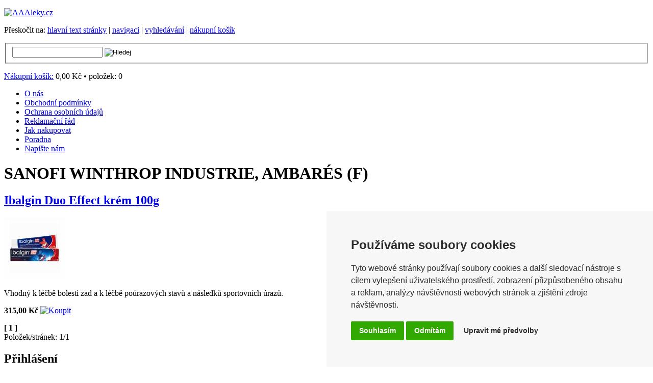

--- FILE ---
content_type: text/html
request_url: https://www.aaaleky.cz/vyrobce/sanofi-winthrop-industrie-ambares-SWI
body_size: 171465
content:
<!DOCTYPE html PUBLIC "-//W3C//DTD XHTML 1.0 Strict//EN" "http://www.w3.org/TR/xhtml1/DTD/xhtml1-strict.dtd">
<html xmlns="http://www.w3.org/1999/xhtml" xml:lang="cs" lang="cs">
<head>
<meta http-equiv="content-type" content="text/html; charset=windows-1250" />
<meta http-equiv="content-language" content="cs" />
<meta name="copyright" content="Copyright (c) 2010, Mamed s.r.o." />
<meta name="Description" content="AAAleky.cz - lékárna on-line, zdraví, léky, vitamíny, afrodiziaka, kosmetika, zdravá výživa, kojenecká výživa. SANOFI WINTHROP INDUSTRIE, AMBARÉS" />
<meta name="Keywords" content="lékárna, zdraví, léky, vitamíny, lekárna, zdravá výživa, afrodiziaka, pro maminky, pro deti, optika SANOFI WINTHROP INDUSTRIE, AMBARÉS" />
<meta name="Robots" content="all,follow" />
<title>SANOFI WINTHROP INDUSTRIE, AMBARÉS - AAAléky.cz-nejlevnější on-line lékárna na internetu</title>
<!-- favicon section -->
<link rel="apple-touch-icon" sizes="57x57" href="/img/favicon/apple-icon-57x57.png">
<link rel="apple-touch-icon" sizes="60x60" href="/img/favicon/apple-icon-60x60.png">
<link rel="apple-touch-icon" sizes="72x72" href="/img/favicon/apple-icon-72x72.png">
<link rel="apple-touch-icon" sizes="76x76" href="/img/favicon/apple-icon-76x76.png">
<link rel="apple-touch-icon" sizes="114x114" href="/img/favicon/apple-icon-114x114.png">
<link rel="apple-touch-icon" sizes="120x120" href="/img/favicon/apple-icon-120x120.png">
<link rel="apple-touch-icon" sizes="144x144" href="/img/favicon/apple-icon-144x144.png">
<link rel="apple-touch-icon" sizes="152x152" href="/img/favicon/apple-icon-152x152.png">
<link rel="apple-touch-icon" sizes="180x180" href="/img/favicon/apple-icon-180x180.png">
<link rel="icon" type="image/png" sizes="192x192"  href="/img/favicon/android-icon-192x192.png">
<link rel="icon" type="image/png" sizes="32x32" href="/img/favicon/favicon-32x32.png">
<link rel="icon" type="image/png" sizes="96x96" href="/img/favicon/favicon-96x96.png">
<link rel="icon" type="image/png" sizes="16x16" href="/img/favicon/favicon-16x16.png">
<link rel="manifest" href="/img/favicon/manifest.json">
<meta name="msapplication-TileColor" content="#ffffff">
<meta name="msapplication-TileImage" content="/img/favicon/ms-icon-144x144.png">
<meta name="theme-color" content="#ffffff">
<script src="/js/jquery.min.js"></script>
<script src="/js/selectize.js"></script>
<link href="/css/selectize.legacy.css" rel="stylesheet" type="text/css" />
<style type="text/css">
/* <![CDATA[ */
@import "/css/lightbox.css";
@import "/css/generic.css";
/* ]]> */
</style>
<script type="text/javascript" src="/js/user.js"></script>
<script type="text/javascript" src="/js/knihovna.js"></script>
<script src="/js/lightbox.js" type="text/javascript"></script>
</head>
<body class="">
<style>
.cc-nb-main-container {background-color:#f7f7f7;}
.cc-pc-container {font-family:Ubuntu,sans-serif; }
.termsfeed-com---palette-light .cc-nb-okagree {background-color:#31a901;}
.termsfeed-com---palette-light .cc-nb-reject {background-color:#31a901;}
.termsfeed-com---palette-light .cc-cp-foot-save {background-color:#31a901;}
.termsfeed-com---palette-light .cc-nb-changep {background-color:#f7f7f7;}
.termsfeed-com---palette-light .cc-pc-head-title-headline {font-size: 16px;}
.termsfeed-com---palette-light .cc-nb-title {color: #2b2b2b;}
.termsfeed-com---palette-light .cc-nb-text {color: #2b2b2b;}
.termsfeed-com---palette-light .cc-nb-changep {color: #2b2b2b;}
.termsfeed-com---palette-light.termsfeed-com---nb {background-color:#f7f7f7; }
@media (max-width: 320px), (max-height: 480px) {
.termsfeed-com---palette-light .cc-nb-title {font-size: 18px;}
.termsfeed-com---palette-light .cc-nb-text {font-size: 12px;}
.termsfeed-com---palette-light .cc-nb-main-container {padding: 1.3rem;}
}	
</style>
<!-- Cookie Consent by https://www.CookieConsent.com -->
<script type="text/javascript" src="//www.cookieconsent.com/releases/4.0.0/cookie-consent.js" charset="UTF-8"></script>
<script type="text/javascript" charset="UTF-8">
document.addEventListener('DOMContentLoaded', function () {
cookieconsent.run({"notice_banner_type":"simple","consent_type":"express","palette":"light","language":"cs","page_load_consent_levels":["strictly-necessary"],"notice_banner_reject_button_hide":false,"preferences_center_close_button_hide":false,"website_name":"Mamed s.r.o."});
});
</script>
<!-- Google tag (gtag.js) -->
<script cookie-consent="tracking" async src="https://www.googletagmanager.com/gtag/js?id=G-8PXEHLLP3G"></script>
<script cookie-consent="tracking">
  window.dataLayer = window.dataLayer || [];
  function gtag(){dataLayer.push(arguments);}
  gtag('js', new Date());
  gtag('config', 'G-8PXEHLLP3G');
</script>
<!-- Sklik -->
<script cookie-consent="targeting" type="text/javascript" src="https://c.seznam.cz/js/rc.js"></script>
<script cookie-consent="targeting">
	var retargetingConf = {
		rtgId: 10943
	};
	if (window.rc && window.rc.retargetingHit) {
		window.rc.retargetingHit(retargetingConf);
	}
</script>
<!-- end of Sklik-->
<!-- Global site tag (gtag.js) - Google Analytics -->
<script type="text/plain" cookie-consent="tracking" async src="https://www.googletagmanager.com/gtag/js?id=UA-82805043-1"></script>
<script type="text/plain" cookie-consent="tracking">
  window.dataLayer = window.dataLayer || [];
  function gtag(){dataLayer.push(arguments);}
  gtag('js', new Date());
  gtag('config', 'UA-82805043-1');
</script>
<!-- end of Google Analytics-->
<!-- end of Google Analytics-->
<noscript>ePrivacy and GPDR Cookie Consent by <a href="https://www.CookieConsent.com/" rel="nofollow noopener">Cookie Consent</a></noscript>
<!-- End Cookie Consent by https://www.CookieConsent.com -->
<div id="case-out">
<div id="case">
<div id="case-in">
<div id="header">
<p id="logo"><a href="/" title="Přeskočit na úvodní stránku"><img src="/img/logo.gif" width="170" height="149" alt="AAAleky.cz" /></a></p><!-- /LOGO -->
<p id="accesslink">Přeskočit na: <a href="#content">hlavní text stránky</a> | <a href="#nav">navigaci</a> | <a href="#search">vyhledávání</a> | <a href="#cart">nákupní košík</a></p><!-- /ACCESSLINK -->
<form id="search" action="/hledane-zbozi" method="post" onsubmit="return hledaniValid(this);">
<script type="text/javascript">
/* <![CDATA[ */
function hledaniValid(formular)
{
if (formular.hledQS.value.length < 3)
{
window.alert('Hledaný text musí být dlouhý min. 3 znaky!');
formular.hledQS.focus();
return false;
}
else
return true;
}
/* ]]> */
</script>
<fieldset>
<input id="searchinput" name="hledQS" type="text" />
<input type="image" src="/img/ico-search.jpg" alt="Hledej" />
</fieldset>
</form><!-- /SEARCH -->
<p id="cart">
<a id="cart-link" href="/kosik">Nákupní košík:</a> 
<span class="cart-content">0,00&nbsp;Kč</span> 
<span class="separator">&bull;</span>
položek: <span class="cart-content">0</span>
</p><!-- /CART -->
</div><!-- /HEADER -->
<div id="nav">
<ul>
<!--<li class="item-first"><strong class="selected">Úvod</strong></li>-->
<li class="item-first"><a href="/o-nas" title="Informace o provozovateli">O&nbsp;nás</a></li>
<li><a href="/obchodni-podminky" title="Obchodní podmínky">Obchodní&nbsp;podmínky</a></li>
<li><a href="/ochrana-osobnich-udaju" title="Ochrana osobních údaj&#367;">Ochrana&nbsp;osobních&nbsp;údaj&#367;</a></li>
<li><a href="/reklamacni-rad" title="Reklamační řád">Reklamační&nbsp;řád</a></li>
<li><a href="/jak-nakupovat" title="Jak nakupovat">Jak&nbsp;nakupovat</a></li>
<li><a href="/poradna" title="Poradna - dotazy, zkušenosti...">Poradna</a></li>
<li><a href="/napiste-nam" title="Napište nám zprávu">Napište&nbsp;nám</a></li>
</ul>
</div><!-- /NAV -->
<div id="main">
<div id="data">
<div id="content"><div id="content-in">
<h1>SANOFI WINTHROP INDUSTRIE, AMBARÉS (F)</h1>
<!-- Info -->
<!-- /Info -->
<!-- Seznam zbozi -->
<div class="product-gallery">
	<div class="item">
		<h2 class="item-h"><a href="/zbozi/ibalgin-duo-effect-krem-100g-102658?idvyrobce=SWI" title="Ibalgin Duo Effect krém 100g ">Ibalgin Duo Effect krém 100g </a></h2><!-- /item-h -->
		<p class="item-img">
			<a href="/zbozi/ibalgin-duo-effect-krem-100g-102658?idvyrobce=SWI" title="Ibalgin Duo Effect krém 100g ">
			<img src="/obrazek?ident=aeqjwk6uh6nbw&amp;height=120&amp;maxwidth=120" alt="Ibalgin Duo Effect krém 100g" /></a>
		</p><!-- /item-img -->
		<div class="item-txt">
			<p>Vhodný k léčbě bolesti zad a k léčbě poúrazových stavů a následků sportovních úrazů.</p>
		</div><!-- /item-txt -->
		<p class="item-czk">
			<strong class="price">315,00&nbsp;Kč</strong>
			<a href="/kosikr?akce=pridat&amp;idzbozi=102658&amp;mnozstvi=1" title="Koupit">
			<img src="/img/ico_inline-koupit.png" class="inlineico" alt="Koupit" /></a>
		</p><!-- /item-czk -->
	</div><!-- /item -->
	<div class="fix"><!-- workaround --></div>
	<div class="page-nav">

<b title="Aktuální stránka">[ 1 ]</b>&nbsp;&nbsp;

	</div>
	<div class="page-stat">
	 Položek/stránek: 1/1
	</div>
</div><!-- /product-gallery -->
<!-- /Seznam zbozi -->
</div></div><!-- /CONTENT -->
<div id="column"><div id="column-in">
<!-- Info -->
<!-- /Info -->
<!-- Seznam akci -->
							<form id="login" class="sidebox" method="post" action="/loginr" onsubmit="return prihlaseniValid(this);">
								<h2>Přihlášení</h2>
								<script type="text/javascript">
								/* <![CDATA[ */
								 function prihlaseniValid(formular)
								 {
								  if (formular.logJmeno.value=='')
								   {
								    window.alert('Zadejte zákazníka!');
								    formular.logJmeno.focus();
								    return false;
								   }
								  else if (formular.logHeslo.value=='')
								   {
								    window.alert('Zadejte heslo!');
								    formular.logHeslo.focus();
								    return false;
								   }
								  else
								    return true;
								 }
								/* ]]> */
								</script>
								<fieldset class="box-in">
									<p><label for="loginname">Uživatelské jméno:</label><br /><input id="loginname" name="logJmeno" type="text" size="16" /></p>
									<p><label for="loginpswd">Heslo:</label><br /><input id="loginpswd" name="logHeslo" type="password" size="8" /></p>
									<p>
										<input type="hidden" name="Robot" value="N" />
										<input type="hidden" name="Odkud" value="" />
										<input type="submit" value="Přihlásit" />
									</p>
									<ul>
										<li><a href="/registrace" title="Registrace nového zákazníka">nová registrace</a></li>
										<li><a href="/loginemail" title="Odeslání zapomenutých přihlašovacích údajů na email">zapomenuté heslo</a></li>
									</ul>
								</fieldset><!-- /box-in -->
							</form><!-- /LOGIN + /sidebox -->

<div class="sidebox">
	<h2>Akční nabídka</h2>
	<div class="item">
		<p>
			<a href="/zbozi/bi-oil-gel-pro-suchou-kuzi-200ml-102488" title="Bi-Oil Gel pro suchou kůži 200ml ">
			<img src="/obrazek?ident=8cshyi8sh3s9y&amp;width=120&amp;maxheight=120&amp;prorate=1" class="imagebox akce" alt="Bi-Oil Gel pro suchou kůži 200ml " /></a>
		</p>
		<h3><a href="/zbozi/bi-oil-gel-pro-suchou-kuzi-200ml-102488" title="Bi-Oil Gel pro suchou kůži 200ml ">Bi-Oil Gel pro suchou kůži 200ml </a></h3>
		<p>Bi-Oil Gel pro suchou kůži je novou generací péče o suchou kůži a její hydrataci.</p>
		<p>
			<s class="last-price">420,00&nbsp;Kč</s>
		</p>
		<p><strong class="price">309,00&nbsp;Kč</strong>
			<a href="/kosikr?akce=pridat&amp;idzbozi=102488&amp;mnozstvi=1" title="Koupit">
			<img src="/img/ico_inline-koupit.png" class="inlineico" alt="Koupit" /></a>
		</p>
	</div><!-- /item -->
	<hr />
	<div class="item">
		<p>
			<a href="/zbozi/mollers-omega-3-muj-prvni-rybi-olej-250ml-103034" title="Mollers Omega 3 Můj první rybí olej 250ml ">
			<img src="/obrazek?ident=26sbyd9mdxn3u&amp;width=120&amp;maxheight=120&amp;prorate=1" class="imagebox akce" alt="Mollers Omega 3 Můj první rybí olej 250ml " /></a>
		</p>
		<h3><a href="/zbozi/mollers-omega-3-muj-prvni-rybi-olej-250ml-103034" title="Mollers Omega 3 Můj první rybí olej 250ml ">Mollers Omega 3 Můj první rybí olej 250ml </a></h3>
		<p>Moller´s Omega 3 z tresčích jater je rybí olej z norské přírody. Je bohatým zdrojem omega-3 nenasycených mastných kyselin (EPA a DHA) a vitaminů A,D a E. Vhodný pro děti od 1 roku.</p>
		<p>
			<s class="last-price">389,00&nbsp;Kč</s>
		</p>
		<p><strong class="price">249,00&nbsp;Kč</strong>
			<a href="/kosikr?akce=pridat&amp;idzbozi=103034&amp;mnozstvi=1" title="Koupit">
			<img src="/img/ico_inline-koupit.png" class="inlineico" alt="Koupit" /></a>
		</p>
	</div><!-- /item -->
</div><!-- /sidebox -->

<!-- /Seznam akci -->
<!-- Seznam nej. zbozi -->
<div class="sidebox">
	<h2>Nejprodávanější zboží</h2>
	<div class="item">V současné době zde není žádné zboží.</div>
</div><!-- /sidebox -->

<!-- /Seznam nej. zbozi -->
</div></div><!-- /COLUMN -->
							<div class="fix"><!-- workaround --></div>
						</div><!-- /DATA -->
						<div id="sidebar">
							<div class="sidebox menu">
								<h2>Nepřehlédněte!</h2>
								<div class="box-in">
									<ul>
<!--Vánoční Akce -->
                                        <li><a href="/vanocni-nabidka" title="Vánoční nabídka">Vánoční nabídka</a></li>
<!--/Akce-->
<!--Mikulášská Akce -->
										<!--
                                        <li><a href="/mikulasska-nabidka" title="Mikulášská nabídka">Mikulášská nabídka</a></li>
                                        -->
<!--/Akce-->
<!--Akce-->
										<li><a href="/akce" title="Zboží v akci">Akční nabídka</a></li>
<!--/Akce-->
<!--Novinky-->
										<li><a href="/novinky" title="Novinky">Novinky</a></li>
<!--/Novinky-->
<!--Tipy prodejce-->
										<li><a href="/doporucujeme" title="Doporučujeme">Doporučujeme</a></li>
<!--/Tipy prodejce-->
<!--Doprodej-->
										<li><a href="/doprodej" title="Zboží v doprodeji">Doprodej</a></li>
<!--/Doprodej-->
									</ul>
								</div><!-- /box-in -->
							</div><!-- /sidebox + /menu -->
 <!--Rozdeleni-->
							<div class="sidebox menu">
								<h2>Naše nabídka</h2>
								<div class="box-in">
									<ul>
										<li>
											<a href="/kategorie/sexualita-afrodiziaka-1" title="Sexualita, afrodiziaka">Sexualita, afrodiziaka</a>
										</li>
										<li>
											<a href="/kategorie/caje-diety-energeticke-napoje-2" title="Čaje, diety, energetické nápoje">Čaje, diety, energetické nápoje</a>
										</li>
										<li>
											<a href="/kategorie/volne-prodejne-pripravky-a-leciva-3" title="Volně prodejné přípravky a léčiva">Volně prodejné přípravky a léčiva</a>
										</li>
										<li>
											<a href="/kategorie/oci-bryle-4" title="Oči, brýle">Oči, brýle</a>
										</li>
										<li>
											<a href="/kategorie/deti-maminky-5" title="Děti, maminky">Děti, maminky</a>
										</li>
										<li>
											<a href="/kategorie/stres-nervozita-spanek-6" title="Stres, nervozita, spánek">Stres, nervozita, spánek</a>
										</li>
										<li>
											<a href="/kategorie/zdravotnicky-material-7" title="Zdravotnický materiál">Zdravotnický materiál</a>
										</li>
										<li>
											<a href="/kategorie/obuv-8" title="Obuv">Obuv</a>
										</li>
										<li>
											<a href="/kategorie/kosmetika-9" title="Kosmetika">Kosmetika</a>
										</li>
										<li>
											<a href="/kategorie/prirodni-produkty-10" title="Přírodní produkty">Přírodní produkty</a>
										</li>
										<li>
											<a href="/kategorie/ostatni-12" title="Ostatní">Ostatní</a>
										</li>
										<li>
											<a href="/kategorie/vitaminy-mineraly-13" title="Vitamíny, minerály">Vitamíny, minerály</a>
										</li>
										<li>
											<a href="/kategorie/zeny-resi-problemy-14" title="Ženy řeší problémy">Ženy řeší problémy</a>
										</li>
										<li>
											<a href="/kategorie/muzi-resi-problemy-15" title="Muži řeší problémy">Muži řeší problémy</a>
										</li>
										<li>
											<a href="/kategorie/zdravotni-technika-16" title="Zdravotní technika">Zdravotní technika</a>
										</li>
										<li>
											<a href="/kategorie/zeny-a-muzi-resi-problemy-209" title="ŽENY A MUŽI ŘEŠÍ PROBLÉMY">ŽENY A MUŽI ŘEŠÍ PROBLÉMY</a>
										</li>
										<li>
											<a href="/kategorie/drogerie-212" title="Drogerie">Drogerie</a>
										</li>
										<li>
											<a href="/kategorie/sezonni-nabidka-vanoce-217" title="Sezónní nabídka - Vánoce">Sezónní nabídka - Vánoce</a>
										</li>
									</ul>
								</div><!-- /box-in -->
							</div><!-- /sidebox + /menu -->
							<div class="sidebox menu">
								<h2>Veterinární přípravky</h2>
								<div class="box-in">
									<ul class="scroll-list">
										<li>
											<a href="/kategorie/zvireci-mazlicci-11" title="Zvířecí mazlíčci">Zvířecí mazlíčci</a>
										</li>
										<li>
											<a href="/kategorie/klinicke-diety-164" title="Klinické diety">Klinické diety</a>
										</li>
									</ul>
								</div><!-- /box-in -->
							</div><!-- /sidebox + /menu -->
 <!--/Rozdeleni-->

							<div class="sidebox menu">
								<h2>Seznam výrobců</h2>
								<div class="box-in">
									<ul class="scroll-list">
										<li><a href="/vyrobce/aloris-vital-s-r-o-kykula-662-913-04-chocholna-AV" title=" Aloris Vital, s.r.o. Kykula 662 913 04 Chocholná "> Aloris Vital, s.r.o. Kykula 662 913 04 Chocholná </a></li>
										<li><a href="/vyrobce/dr-med-christine-schrammek-gmbh-co-kg-CS" title=" Dr. med. Christine Schrammek GmbH_Co.KG          "> Dr. med. Christine Schrammek GmbH_Co.KG          </a></li>
										<li><a href="/vyrobce/naty-ab-sweden-NA" title=" NATY AB, Sweden"> NATY AB, Sweden</a></li>
										<li><a href="/vyrobce/siit-srl-ita-sit" title=" SIIT srl (ITA)"> SIIT srl (ITA)</a></li>
										<li><a href="/vyrobce/unigroup-aps-diplomvej-373-2800-kongens-lyngby-UG" title=" Unigroup ApS  Diplomvej 373, 2800 Kongens Lyngby"> Unigroup ApS  Diplomvej 373, 2800 Kongens Lyngby</a></li>
										<li><a href="/vyrobce/3-k-s-r-o-_3KS" title="3 K S.R.O.">3 K S.R.O.</a></li>
										<li><a href="/vyrobce/3a-health-care-s-r-l-via-marziale-cerutti-3A" title="3A HEALTH CARE S.r.l. - Via Marziale Cerutti,">3A HEALTH CARE S.r.l. - Via Marziale Cerutti,</a></li>
										<li><a href="/vyrobce/3m-_3MU" title="3M">3M</a></li>
										<li><a href="/vyrobce/3m-3MU" title="3M">3M</a></li>
										<li><a href="/vyrobce/3m-cesko-_3MC" title="3M ČESKO">3M ČESKO</a></li>
										<li><a href="/vyrobce/a-c-haase-_AHS" title="A.C.HAASE">A.C.HAASE</a></li>
										<li><a href="/vyrobce/a-c-r-a-f-s-p-a-ankona-ACW" title="A.C.R.A.F. S.P.A, ANKONA">A.C.R.A.F. S.P.A, ANKONA</a></li>
										<li><a href="/vyrobce/a-menarini-group-pharmaceutical-industries-group-MGG" title="A.MENARINI GROUP, PHARMACEUTICAL INDUSTRIES GROUP">A.MENARINI GROUP, PHARMACEUTICAL INDUSTRIES GROUP</a></li>
										<li><a href="/vyrobce/a-nattermann-cie-gmbh-kolin-n-r-NAJ" title="A.NATTERMANN  CIE, GMBH, KOLÍN N/R.">A.NATTERMANN  CIE, GMBH, KOLÍN N/R.</a></li>
										<li><a href="/vyrobce/abbott-biologicals-b-v-olst-AIO" title="ABBOTT BIOLOGICALS B.V., OLST">ABBOTT BIOLOGICALS B.V., OLST</a></li>
										<li><a href="/vyrobce/abbott-france-s-a-saint-remy-sur-avre-ABB" title="ABBOTT FRANCE S.A., SAINT-REMY-SUR-AVRE">ABBOTT FRANCE S.A., SAINT-REMY-SUR-AVRE</a></li>
										<li><a href="/vyrobce/abbott-ireland-ltd-_ABB" title="ABBOTT IRELAND, LTD">ABBOTT IRELAND, LTD</a></li>
										<li><a href="/vyrobce/abbott-laboratories-b-v-ross-produc-manuf-zwolle-_AB3" title="ABBOTT LABORATORIES B.V.,ROSS PRODUC.MANUF.,ZWOLLE">ABBOTT LABORATORIES B.V.,ROSS PRODUC.MANUF.,ZWOLLE</a></li>
										<li><a href="/vyrobce/abbott-laboratories-ltd-chicago-ABN" title="ABBOTT LABORATORIES LTD., CHICAGO,">ABBOTT LABORATORIES LTD., CHICAGO,</a></li>
										<li><a href="/vyrobce/abbvie-s-r-l-campoverde-di-aprilia-_AVJ" title="ABBVIE S.r.l., Campoverde di Aprilia">ABBVIE S.r.l., Campoverde di Aprilia</a></li>
										<li><a href="/vyrobce/abena-a-s-_BAM" title="ABENA A.S.">ABENA A.S.</a></li>
										<li><a href="/vyrobce/able-pharma-s-r-o-nove-sady-988-2-60200-brno-AB" title="Able Pharma s.r.o. Nové sady 988/2, 60200 Brno">Able Pharma s.r.o. Nové sady 988/2, 60200 Brno</a></li>
										<li><a href="/vyrobce/aboca-s-p-a-societa-agricola-aboc" title="Aboca S.p.A. Societá Agricola">Aboca S.p.A. Societá Agricola</a></li>
										<li><a href="/vyrobce/acefill-s-r-o-_ACF" title="Acefill s.r.o.">Acefill s.r.o.</a></li>
										<li><a href="/vyrobce/actimaris-ag-_AM9" title="ActiMaris AG">ActiMaris AG</a></li>
										<li><a href="/vyrobce/acto-gmbh-ACT" title="ACTO GmbH">ACTO GmbH</a></li>
										<li><a href="/vyrobce/adelle-davis-s-r-o-adel" title="Adelle Davis s.r.o">Adelle Davis s.r.o</a></li>
										<li><a href="/vyrobce/adex-beauty-amp-care-sp-z-o-o-_ADX" title="ADEX Beauty &amp; Care sp. z o.o.">ADEX Beauty &amp; Care sp. z o.o.</a></li>
										<li><a href="/vyrobce/adiel-s-r-o-_AD7" title="Adiel s.r.o.">Adiel s.r.o.</a></li>
										<li><a href="/vyrobce/aditiva-cz-s-r-o-_AIT" title="Aditiva CZ s.r.o.">Aditiva CZ s.r.o.</a></li>
										<li><a href="/vyrobce/advance-nutraceutics-_AEN" title="ADVANCE NUTRACEUTICS">ADVANCE NUTRACEUTICS</a></li>
										<li><a href="/vyrobce/advanced-medical-solutions-ltd-_ADV" title="ADVANCED MEDICAL SOLUTIONS LTD.">ADVANCED MEDICAL SOLUTIONS LTD.</a></li>
										<li><a href="/vyrobce/advancis-medical-_AVM" title="ADVANCIS MEDICAL">ADVANCIS MEDICAL</a></li>
										<li><a href="/vyrobce/aflofarm-farmacja-polska-sp-z-o-o-_AFF" title="Aflofarm Farmacja Polska Sp.z o.o.">Aflofarm Farmacja Polska Sp.z o.o.</a></li>
										<li><a href="/vyrobce/agba-v-s-o-AGB" title="AGBA V.S.O.">AGBA V.S.O.</a></li>
										<li><a href="/vyrobce/agro-AGG" title="AGRO">AGRO</a></li>
										<li><a href="/vyrobce/agrobac-_AOB" title="AGROBAC">AGROBAC</a></li>
										<li><a href="/vyrobce/ai-ptc-tpo-AIP" title="AI PTC TPO">AI PTC TPO</a></li>
										<li><a href="/vyrobce/akacia-group-s-r-o-_AKG" title="AKACIA GROUP S.R.O.">AKACIA GROUP S.R.O.</a></li>
										<li><a href="/vyrobce/albert-kerbl-gmbh-albe" title="Albert Kerbl GmbH">Albert Kerbl GmbH</a></li>
										<li><a href="/vyrobce/albert-polska-_ABE" title="ALBERT POLSKA">ALBERT POLSKA</a></li>
										<li><a href="/vyrobce/alcina-cosmetic-dr-kurt-wolff-_ALN" title="ALCINA COSMETIC DR.KURT WOLFF">ALCINA COSMETIC DR.KURT WOLFF</a></li>
										<li><a href="/vyrobce/alcon-_ALC" title="ALCON">ALCON</a></li>
										<li><a href="/vyrobce/alcon-cusi-s-a-barcelona-ALC" title="ALCON CUSÍ S.A., BARCELONA">ALCON CUSÍ S.A., BARCELONA</a></li>
										<li><a href="/vyrobce/alcon-pharmaceuticals-czech-republic-s-r-o-pr-ACI" title="Alcon Pharmaceuticals  (Czech Republic) s.r.o., Pr">Alcon Pharmaceuticals  (Czech Republic) s.r.o., Pr</a></li>
										<li><a href="/vyrobce/alfa-vita-_ALF" title="ALFA VITA">ALFA VITA</a></li>
										<li><a href="/vyrobce/alfasigma-s-p-a-bologna-ALF" title="Alfasigma S.p.A., Bologna">Alfasigma S.p.A., Bologna</a></li>
										<li><a href="/vyrobce/aliud-pharma-gmbh-co-kg-laichingen-APA" title="Aliud Pharma GmbH  Co.KG, Laichingen">Aliud Pharma GmbH  Co.KG, Laichingen</a></li>
										<li><a href="/vyrobce/allergan-botox-ltd-westport-ABL" title="ALLERGAN BOTOX LTD., WESTPORT">ALLERGAN BOTOX LTD., WESTPORT</a></li>
										<li><a href="/vyrobce/allergan-pharmaceuticals-westport-_ALL" title="ALLERGAN PHARMACEUTICALS, WESTPORT">ALLERGAN PHARMACEUTICALS, WESTPORT</a></li>
										<li><a href="/vyrobce/allergika-pharma-gmbh-alle" title="ALLERGIKA Pharma GmbH">ALLERGIKA Pharma GmbH</a></li>
										<li><a href="/vyrobce/alliance-healthcare-ks-galderma-AGAL" title="Alliance Healthcare-KS Galderma">Alliance Healthcare-KS Galderma</a></li>
										<li><a href="/vyrobce/alliance-healthcare-ks-galenoderm-alli" title="Alliance Healthcare-KS Galenoderm">Alliance Healthcare-KS Galenoderm</a></li>
										<li><a href="/vyrobce/allivictus-_A2L" title="Allivictus">Allivictus</a></li>
										<li><a href="/vyrobce/allnature-s-r-o-ALL" title="Allnature, s.r.o.">Allnature, s.r.o.</a></li>
										<li><a href="/vyrobce/almiplast-almi" title="Almiplast ">Almiplast </a></li>
										<li><a href="/vyrobce/alpa-a-s-_ALP" title="ALPA A.S.">ALPA A.S.</a></li>
										<li><a href="/vyrobce/alpa-a-s-drive-povltavske-tukove-zavody-s-p-_PTZ" title="ALPA A.S. (DŘÍVE POVLTAVSKÉ TUKOVÉ ZÁVODY S.P.)">ALPA A.S. (DŘÍVE POVLTAVSKÉ TUKOVÉ ZÁVODY S.P.)</a></li>
										<li><a href="/vyrobce/alpen-pharma-ag-bern-svycarsko-ALP" title="Alpen Pharma AG , Bern, Švýcarsko">Alpen Pharma AG , Bern, Švýcarsko</a></li>
										<li><a href="/vyrobce/alpro-nv-_APR" title="ALPRO NV">ALPRO NV</a></li>
										<li><a href="/vyrobce/alta-herba-s-r-o-_AHE" title="ALTA HERBA, S.R.O.">ALTA HERBA, S.R.O.</a></li>
										<li><a href="/vyrobce/altana-pharma-ag-konstanz-AKZ" title="ALTANA PHARMA AG, KONSTANZ">ALTANA PHARMA AG, KONSTANZ</a></li>
										<li><a href="/vyrobce/altermed-_ATM" title="ALTERMED">ALTERMED</a></li>
										<li><a href="/vyrobce/altruist-unit-2-aylesford-altr" title="Altruist Unit 2, Aylesford">Altruist Unit 2, Aylesford</a></li>
										<li><a href="/vyrobce/amapharm-gmbh-merchweiler-_AMP" title="AMAPHARM GMBH MERCHWEILER">AMAPHARM GMBH MERCHWEILER</a></li>
										<li><a href="/vyrobce/angelini-farmaceutica-s-a-barcelona-ANG" title="Angelini Farmaceutica S.A., Barcelona">Angelini Farmaceutica S.A., Barcelona</a></li>
										<li><a href="/vyrobce/angelini-francesco-AFR" title="ANGELINI FRANCESCO">ANGELINI FRANCESCO</a></li>
										<li><a href="/vyrobce/angelini-pharma-ceska-republika-s-r-o-brno-_ANG" title="Angelini Pharma Česká republika s.r.o., Brno">Angelini Pharma Česká republika s.r.o., Brno</a></li>
										<li><a href="/vyrobce/anmed-gmbh-_AMD" title="ANMED GMBH">ANMED GMBH</a></li>
										<li><a href="/vyrobce/annabis-s-r-o-slechtitelu-813-21-olomouc-_A2N" title="Annabis s.r.o.  Šlechtitelů 813/21 Olomouc ">Annabis s.r.o.  Šlechtitelů 813/21 Olomouc </a></li>
										<li><a href="/vyrobce/apipharma-_AI2" title="Apipharma">Apipharma</a></li>
										<li><a href="/vyrobce/apomedica-gmbh-co-kg-_APM" title="APOMEDICA GMBH  CO.KG">APOMEDICA GMBH  CO.KG</a></li>
										<li><a href="/vyrobce/aquasystem-_AQS" title="AQUASYSTEM">AQUASYSTEM</a></li>
										<li><a href="/vyrobce/arcam-gmbh-_ACM" title="ARCAM GMBH">ARCAM GMBH</a></li>
										<li><a href="/vyrobce/ardez-pharma-spol-s-r-o-kosor-AZK" title="ARDEZ Pharma, spol. s r.o., Kosoř">ARDEZ Pharma, spol. s r.o., Kosoř</a></li>
										<li><a href="/vyrobce/ardio-medica-a-s-_AIZ" title="Ardio-Medica a.s.">Ardio-Medica a.s.</a></li>
										<li><a href="/vyrobce/areko-spol-s-r-o-_ARK" title="AREKO SPOL.S.R.O.">AREKO SPOL.S.R.O.</a></li>
										<li><a href="/vyrobce/arkona-laboratorium-farmakologii-stomatologicznej-AR" title="ARKONA Laboratorium Farmakologii Stomatologicznej">ARKONA Laboratorium Farmakologii Stomatologicznej</a></li>
										<li><a href="/vyrobce/arkopharma-laboratories-_AKO" title="ARKOPHARMA LABORATORIES">ARKOPHARMA LABORATORIES</a></li>
										<li><a href="/vyrobce/arkray-_ARY" title="ARKRAY">ARKRAY</a></li>
										<li><a href="/vyrobce/aromatica-cz-s-r-o-_ACZ" title="AROMATICA CZ s.r.o.">AROMATICA CZ s.r.o.</a></li>
										<li><a href="/vyrobce/artsana-s-p-a-_ART" title="ARTSANA S.P.A.">ARTSANA S.P.A.</a></li>
										<li><a href="/vyrobce/ascensia-diabetes-care-holdings-ag-_AD4" title="Ascensia Diabetes Care Holdings AG">Ascensia Diabetes Care Holdings AG</a></li>
										<li><a href="/vyrobce/asia-connection-co-ltd-_AI9" title="Asia Connection Co., Ltd.">Asia Connection Co., Ltd.</a></li>
										<li><a href="/vyrobce/asker-AS" title="ASKER">ASKER</a></li>
										<li><a href="/vyrobce/asp-czech-s-r-o-_ASZ" title="ASP CZECH S.R.O.">ASP CZECH S.R.O.</a></li>
										<li><a href="/vyrobce/astina-pharm-a-s-_AP6" title="Astina Pharm a.s.">Astina Pharm a.s.</a></li>
										<li><a href="/vyrobce/astrazeneca-_AZC" title="ASTRAZENECA">ASTRAZENECA</a></li>
										<li><a href="/vyrobce/atasgroup-_AAS" title="atasGroup">atasGroup</a></li>
										<li><a href="/vyrobce/atlas-link-techology-co-ltd-prc-_ATS" title="ATLAS LINK TECHOLOGY CO., LTD, PRC">ATLAS LINK TECHOLOGY CO., LTD, PRC</a></li>
										<li><a href="/vyrobce/australian-bodycare-_AUS" title="AUSTRALIAN BODYCARE">AUSTRALIAN BODYCARE</a></li>
										<li><a href="/vyrobce/avanor-healthcare-norwich-_AVA" title="Avanor Healthcare - Norwich">Avanor Healthcare - Norwich</a></li>
										<li><a href="/vyrobce/aveflor-AVF" title="AVEFLOR">AVEFLOR</a></li>
										<li><a href="/vyrobce/aveflor-_AVF" title="AVEFLOR">AVEFLOR</a></li>
										<li><a href="/vyrobce/avent-cannon-rubber-limited-_AVN" title="AVENT CANNON RUBBER LIMITED">AVENT CANNON RUBBER LIMITED</a></li>
										<li><a href="/vyrobce/avita-corporation-_AVI" title="AViTA corporation">AViTA corporation</a></li>
										<li><a href="/vyrobce/avizor-international-_AVZ" title="AVIZOR INTERNATIONAL">AVIZOR INTERNATIONAL</a></li>
										<li><a href="/vyrobce/axonia-a-s-praha-AXON" title="AXONIA A.S., PRAHA">AXONIA A.S., PRAHA</a></li>
										<li><a href="/vyrobce/aziende-chimiche-riunite-angelini-francesco-acraf-AIF" title="Aziende Chimiche Riunite Angelini Francesco, ACRAF">Aziende Chimiche Riunite Angelini Francesco, ACRAF</a></li>
										<li><a href="/vyrobce/b-braun-melsungen-ag-melsungen-BMM" title="B. Braun Melsungen AG, Melsungen">B. Braun Melsungen AG, Melsungen</a></li>
										<li><a href="/vyrobce/b-braun-medical-_BBM" title="B.BRAUN MEDICAL">B.BRAUN MEDICAL</a></li>
										<li><a href="/vyrobce/babyartikel-_BBR" title="Babyartikel">Babyartikel</a></li>
										<li><a href="/vyrobce/babyono-baby" title="BABYONO">BABYONO</a></li>
										<li><a href="/vyrobce/babystart-limited-_BBT" title="Babystart Limited">Babystart Limited</a></li>
										<li><a href="/vyrobce/baldoyle-_BDY" title="Baldoyle">Baldoyle</a></li>
										<li><a href="/vyrobce/balkanpharma-troyan-ad-troyan-BLT" title="BALKANPHARMA-TROYAN AD, TROYAN">BALKANPHARMA-TROYAN AD, TROYAN</a></li>
										<li><a href="/vyrobce/bama-_BAA" title="BAMA">BAMA</a></li>
										<li><a href="/vyrobce/bamed-_BMD" title="BAMED">BAMED</a></li>
										<li><a href="/vyrobce/bameg-ag-_BMA" title="BAMEG AG.">BAMEG AG.</a></li>
										<li><a href="/vyrobce/barekol-_BAK" title="BAREKOL">BAREKOL</a></li>
										<li><a href="/vyrobce/barros-laboratories-_B2R" title="BARROS LABORATORIES">BARROS LABORATORIES</a></li>
										<li><a href="/vyrobce/baterie-centrum-a-s-_BTR" title="BATERIE CENTRUM A.S.">BATERIE CENTRUM A.S.</a></li>
										<li><a href="/vyrobce/batist-s-r-o-cerveny-kostelec-_BAZ" title="BATIST S R.O., ČERVENÝ KOSTELEC">BATIST S R.O., ČERVENÝ KOSTELEC</a></li>
										<li><a href="/vyrobce/bausch-lomb-_BSH" title="BAUSCH  LOMB">BAUSCH  LOMB</a></li>
										<li><a href="/vyrobce/baxter-healthcare-s-a-zurich-_BAX" title="BAXTER HEALTHCARE S.A., ZURICH">BAXTER HEALTHCARE S.A., ZURICH</a></li>
										<li><a href="/vyrobce/bayer-_BAY" title="BAYER">BAYER</a></li>
										<li><a href="/vyrobce/bayer-ag-leverkusen-BAY" title="BAYER AG, LEVERKUSEN">BAYER AG, LEVERKUSEN</a></li>
										<li><a href="/vyrobce/bayer-animal-health-gmbh-_BYR" title="BAYER ANIMAL HEALTH GMBH">BAYER ANIMAL HEALTH GMBH</a></li>
										<li><a href="/vyrobce/bayer-bitterfeld-gmbh-bitterfeld-wolfen-BBW" title="BAYER BITTERFELD GMBH, BITTERFELD-WOLFEN">BAYER BITTERFELD GMBH, BITTERFELD-WOLFEN</a></li>
										<li><a href="/vyrobce/bayer-bitterfeld-gmbh-greppin-BBA" title="BAYER BITTERFELD GMBH, GREPPIN">BAYER BITTERFELD GMBH, GREPPIN</a></li>
										<li><a href="/vyrobce/bayer-consumer-care-_BYJ" title="BAYER CONSUMER CARE">BAYER CONSUMER CARE</a></li>
										<li><a href="/vyrobce/bayer-healthcare-ag-leverkusen-BHA" title="BAYER HEALTHCARE AG, LEVERKUSEN">BAYER HEALTHCARE AG, LEVERKUSEN</a></li>
										<li><a href="/vyrobce/bayer-pharma-ag-berlin-BZB" title="Bayer Pharma AG, Berlín">Bayer Pharma AG, Berlín</a></li>
										<li><a href="/vyrobce/bayer-sante-familiale-gaillard-BFG" title="BAYER SANTÉ FAMILIALE, GAILLARD">BAYER SANTÉ FAMILIALE, GAILLARD</a></li>
										<li><a href="/vyrobce/bayer-schering-pharma-ag-leverkusen-BQL" title="BAYER SCHERING PHARMA AG, LEVERKUSEN">BAYER SCHERING PHARMA AG, LEVERKUSEN</a></li>
										<li><a href="/vyrobce/bc-roman-krochmalny-_RKC" title="Bc. Roman Krochmalny">Bc. Roman Krochmalny</a></li>
										<li><a href="/vyrobce/bcm-ltd-nottingham-BBH" title="BCM LTD., NOTTINGHAM">BCM LTD., NOTTINGHAM</a></li>
										<li><a href="/vyrobce/bcom-consulting-s-r-o-_BC2" title="BCom Consulting s.r.o.">BCom Consulting s.r.o.</a></li>
										<li><a href="/vyrobce/bd-diagnostics-_BDI" title="BD DIAGNOSTICS">BD DIAGNOSTICS</a></li>
										<li><a href="/vyrobce/beaphar-BEQ" title="BEAPHAR">BEAPHAR</a></li>
										<li><a href="/vyrobce/beaufour-ipsen-industrie-dreux-BFN" title="BEAUFOUR IPSEN INDUSTRIE, DREUX">BEAUFOUR IPSEN INDUSTRIE, DREUX</a></li>
										<li><a href="/vyrobce/beauty-labs-_BUY" title="BEAUTY LABS">BEAUTY LABS</a></li>
										<li><a href="/vyrobce/beauty-of-joseon-BoJ" title="Beauty of Joseon">Beauty of Joseon</a></li>
										<li><a href="/vyrobce/becker-manicure-solingen-_BKM" title="BECKER-MANICURE SOLINGEN">BECKER-MANICURE SOLINGEN</a></li>
										<li><a href="/vyrobce/beecham-group-plc-trading-as-glaxosmithkline-consu-BGB" title="BEECHAM GROUP PLC TRADING AS GLAXOSMITHKLINE CONSU">BEECHAM GROUP PLC TRADING AS GLAXOSMITHKLINE CONSU</a></li>
										<li><a href="/vyrobce/beiersdorf-s-r-o-2-d-20245-hamburg-BEI" title="BEIERSDORF S.R.O 2-D-20245 Hamburg">BEIERSDORF S.R.O 2-D-20245 Hamburg</a></li>
										<li><a href="/vyrobce/beiersdorf-s-r-o-beiersdorfstra-e-1-9-hamburg-_BEI" title="BEIERSDORF S.R.O.  Beiersdorfstraße 1-9,  Hamburg">BEIERSDORF S.R.O.  Beiersdorfstraße 1-9,  Hamburg</a></li>
										<li><a href="/vyrobce/beijing-jinhuake-biological-technology-co-lt-BJ" title="Beijing Jinhuake Biological Technology CO.,Lt">Beijing Jinhuake Biological Technology CO.,Lt</a></li>
										<li><a href="/vyrobce/belupo-pharmaceuticals-cosmetics-ltd-koprivnic-BLU" title="BELUPO PHARMACEUTICALS  COSMETICS LTD., KOPRIVNIC">BELUPO PHARMACEUTICALS  COSMETICS LTD., KOPRIVNIC</a></li>
										<li><a href="/vyrobce/belupo-pharmaceuticals-and-cosmetics-_BL4" title="BELUPO Pharmaceuticals and Cosmetics">BELUPO Pharmaceuticals and Cosmetics</a></li>
										<li><a href="/vyrobce/belupo-liekovi-i-kozmetika-d-o-o-koprivnica-BLK" title="BELUPO, LIEKOVI I KOZMETIKA, D.O.O., KOPRIVNICA">BELUPO, LIEKOVI I KOZMETIKA, D.O.O., KOPRIVNICA</a></li>
										<li><a href="/vyrobce/belupo-s-r-o-bratislava-BUO" title="BELUPO, S.R.O., BRATISLAVA">BELUPO, S.R.O., BRATISLAVA</a></li>
										<li><a href="/vyrobce/bened-biomedical-co-ltd-_B2B" title="BENED BIOMEDICAL Co. Ltd.">BENED BIOMEDICAL Co. Ltd.</a></li>
										<li><a href="/vyrobce/benemedo-gmbh-_BNM" title="Benemedo GmbH">Benemedo GmbH</a></li>
										<li><a href="/vyrobce/benq-materials-corporation-taiwan-BM" title="BENQ MATERIALS CORPORATION, Taiwan">BENQ MATERIALS CORPORATION, Taiwan</a></li>
										<li><a href="/vyrobce/beres-pharmaceuticals-ltd-budapest-BJB" title="Béres Pharmaceuticals Ltd., Budapest">Béres Pharmaceuticals Ltd., Budapest</a></li>
										<li><a href="/vyrobce/berlin-chemie-ag-menarini-group-berlin-BCE" title="Berlin-Chemie AG ( Menarini Group ), Berlín">Berlin-Chemie AG ( Menarini Group ), Berlín</a></li>
										<li><a href="/vyrobce/berlin-chemie-ag-berlin-BBE" title="Berlin-Chemie AG, Berlín">Berlin-Chemie AG, Berlín</a></li>
										<li><a href="/vyrobce/betafarma-spa-italy-_BTF" title="Betafarma SpA Italy">Betafarma SpA Italy</a></li>
										<li><a href="/vyrobce/better-be-bold-gmbh-corunnastra-e-1-BBB" title="BETTER BE BOLD GmbH Corunnastraße 1">BETTER BE BOLD GmbH Corunnastraße 1</a></li>
										<li><a href="/vyrobce/better-you-ltd-_BYT" title="Better you Ltd.">Better you Ltd.</a></li>
										<li><a href="/vyrobce/beurer-_BEU" title="BEURER">BEURER</a></li>
										<li><a href="/vyrobce/biersdorf-lilly-gmbh-hamburg-LIL" title="BIERSDORF-LILLY GMBH, HAMBURG">BIERSDORF-LILLY GMBH, HAMBURG</a></li>
										<li><a href="/vyrobce/bifodan-_BFD" title="BIFODAN">BIFODAN</a></li>
										<li><a href="/vyrobce/bil-BIL" title="BIL">BIL</a></li>
										<li><a href="/vyrobce/bio-agens-research-and-development-bard-_BIB" title="Bio Agens Research and Development - BARD">Bio Agens Research and Development - BARD</a></li>
										<li><a href="/vyrobce/bio-gaia-_BGI" title="BIO GAIA">BIO GAIA</a></li>
										<li><a href="/vyrobce/bio-spectra-Bio_" title="Bio spectra">Bio spectra</a></li>
										<li><a href="/vyrobce/bio-pharma-s-r-o-zlin-_BPR" title="BIO-PHARMA S.R.O. ZLÍN">BIO-PHARMA S.R.O. ZLÍN</a></li>
										<li><a href="/vyrobce/biocodex-beauvais-BBX" title="BIOCODEX, BEAUVAIS">BIOCODEX, BEAUVAIS</a></li>
										<li><a href="/vyrobce/biocol-pharma-a-s-_BO2" title="Biocol Pharma a.s.">Biocol Pharma a.s.</a></li>
										<li><a href="/vyrobce/biodance-BO" title="Biodance">Biodance</a></li>
										<li><a href="/vyrobce/bioderma-laboratories-_BDR" title="BIODERMA LABORATORIES">BIODERMA LABORATORIES</a></li>
										<li><a href="/vyrobce/biofarma-s-r-i-via-castelliere-biof" title="Biofarma s.r.i  Via Castelliere">Biofarma s.r.i  Via Castelliere</a></li>
										<li><a href="/vyrobce/biogaia-ab-_BGA" title="BIOGAIA AB">BIOGAIA AB</a></li>
										<li><a href="/vyrobce/biogena-_BGN" title="BIOGENA">BIOGENA</a></li>
										<li><a href="/vyrobce/biogened-s-a-_PBG" title="Biogened S.A.">Biogened S.A.</a></li>
										<li><a href="/vyrobce/biogened-s-a-BIOG" title="BIOGENED S.A.">BIOGENED S.A.</a></li>
										<li><a href="/vyrobce/biokosmes-s-r-l-biok" title="Biokosmes s.r.l.">Biokosmes s.r.l.</a></li>
										<li><a href="/vyrobce/biologische-heilmittel-heel-gmbh-baden-baden-HEE" title="BIOLOGISCHE HEILMITTEL HEEL GMBH, BADEN-BADEN">BIOLOGISCHE HEILMITTEL HEEL GMBH, BADEN-BADEN</a></li>
										<li><a href="/vyrobce/biomedica-BMC" title="BIOMEDICA">BIOMEDICA</a></li>
										<li><a href="/vyrobce/biomedica-spol-s-r-o-divize-horatev-nymburk-BHN" title="Biomedica, spol. s r.o., Divize Hořátev, Nymburk">Biomedica, spol. s r.o., Divize Hořátev, Nymburk</a></li>
										<li><a href="/vyrobce/biomedica-spol-s-r-o-praha-BCS" title="Biomedica, spol. s r.o., Praha">Biomedica, spol. s r.o., Praha</a></li>
										<li><a href="/vyrobce/biomedica-spol-s-r-o-praha-_BCN" title="BIOMEDICA, SPOL. S R.O., PRAHA">BIOMEDICA, SPOL. S R.O., PRAHA</a></li>
										<li><a href="/vyrobce/biomin-a-s-BMN" title="BIOMIN A.S.">BIOMIN A.S.</a></li>
										<li><a href="/vyrobce/biomin-a-s-_BMN" title="BIOMIN A.S.">BIOMIN A.S.</a></li>
										<li><a href="/vyrobce/bionorica-ag-neumarkt-BNO" title="BIONORICA AG, NEUMARKT">BIONORICA AG, NEUMARKT</a></li>
										<li><a href="/vyrobce/bionorica-se-neumarkt-BJN" title="BIONORICA SE, NEUMARKT">BIONORICA SE, NEUMARKT</a></li>
										<li><a href="/vyrobce/biopharm-jilove-u-prahy-BIH" title="BIOPHARM JÍLOVÉ U PRAHY">BIOPHARM JÍLOVÉ U PRAHY</a></li>
										<li><a href="/vyrobce/biopharmax-BIO" title="BIOPHARMAX">BIOPHARMAX</a></li>
										<li><a href="/vyrobce/biopol-gn-s-r-o-_BPG" title="BIOPOL GN S.R.O.">BIOPOL GN S.R.O.</a></li>
										<li><a href="/vyrobce/biora-_BIR" title="BIORA">BIORA</a></li>
										<li><a href="/vyrobce/biorg-eu-s-r-o-BIOR" title="BIORG EU s.r.o.">BIORG EU s.r.o.</a></li>
										<li><a href="/vyrobce/biose-_BI7" title="Biose">Biose</a></li>
										<li><a href="/vyrobce/biosline-BSL" title="Biosline">Biosline</a></li>
										<li><a href="/vyrobce/biotech-inter-_BCH" title="BIOTECH  INTER">BIOTECH  INTER</a></li>
										<li><a href="/vyrobce/biotech-atlantic-inc-_BIA" title="BIOTECH ATLANTIC INC.">BIOTECH ATLANTIC INC.</a></li>
										<li><a href="/vyrobce/bioticom-sp-z-o-o-BIOT" title="BIOTICOM SP.Z O.O.">BIOTICOM SP.Z O.O.</a></li>
										<li><a href="/vyrobce/biotta-ag-_BTT" title="BIOTTA AG">BIOTTA AG</a></li>
										<li><a href="/vyrobce/biotter-pharma-s-r-o-BPh" title="BIOTTER PHARMA s.r.o.">BIOTTER PHARMA s.r.o.</a></li>
										<li><a href="/vyrobce/bioveta-ivanovice-na-hane-BVI" title="BIOVETA, IVANOVICE NA HANÉ">BIOVETA, IVANOVICE NA HANÉ</a></li>
										<li><a href="/vyrobce/bioveta-ivanovice-na-hane-_BVI" title="BIOVETA, IVANOVICE NA HANÉ">BIOVETA, IVANOVICE NA HANÉ</a></li>
										<li><a href="/vyrobce/biovit-impex-co-cr-s-r-o-_BII" title="BIOVIT IMPEX CO.ČR, S.R.O.">BIOVIT IMPEX CO.ČR, S.R.O.</a></li>
										<li><a href="/vyrobce/bitop-ag-_BI4" title="Bitop AG">Bitop AG</a></li>
										<li><a href="/vyrobce/bledina-steenvorde-BLS" title="Bledina Steenvorde">Bledina Steenvorde</a></li>
										<li><a href="/vyrobce/blistex-inc-_BLI" title="BLISTEX INC.">BLISTEX INC.</a></li>
										<li><a href="/vyrobce/bloom-cosmetics-s-r-o-bratislava-BL" title="Bloom Cosmetics, s.r.o. Bratislava            ">Bloom Cosmetics, s.r.o. Bratislava            </a></li>
										<li><a href="/vyrobce/blue-sail-_BUS" title="BLUE SAIL">BLUE SAIL</a></li>
										<li><a href="/vyrobce/blue-step-_BLS" title="BLUE STEP">BLUE STEP</a></li>
										<li><a href="/vyrobce/bodeta-gmbh-_BDD" title="BODETA GMBH">BODETA GMBH</a></li>
										<li><a href="/vyrobce/boehringer-ingelheim-pty-ltd-randburg-transvaal-BOE" title="BOEHRINGER INGELHEIM (PTY.)LTD.,RANDBURG,TRANSVAAL">BOEHRINGER INGELHEIM (PTY.)LTD.,RANDBURG,TRANSVAAL</a></li>
										<li><a href="/vyrobce/boehringer-ingelheim-pharma-gmbh-co-kg-ingelhei-BGP" title="BOEHRINGER INGELHEIM PHARMA GMBH  CO.KG, INGELHEI">BOEHRINGER INGELHEIM PHARMA GMBH  CO.KG, INGELHEI</a></li>
										<li><a href="/vyrobce/bohemilk-a-s-opocno-_BHM" title="BOHEMILK. a.s., Opočno">BOHEMILK. a.s., Opočno</a></li>
										<li><a href="/vyrobce/bochemie-s-r-o-bohumin-_BCM" title="BOCHEMIE S.R.O., BOHUMÍN">BOCHEMIE S.R.O., BOHUMÍN</a></li>
										<li><a href="/vyrobce/boiron-cz-s-r-o-BOI" title="BOIRON CZ, s.r.o">BOIRON CZ, s.r.o</a></li>
										<li><a href="/vyrobce/boiron-s-a-sainte-foy-les-lyon-LBN" title="BOIRON S.A., SAINTE-FOY-LES-LYON">BOIRON S.A., SAINTE-FOY-LES-LYON</a></li>
										<li><a href="/vyrobce/boiron-s-a-sainte-foy-les-lyon-_LBN" title="BOIRON S.A., SAINTE-FOY-LES-LYON">BOIRON S.A., SAINTE-FOY-LES-LYON</a></li>
										<li><a href="/vyrobce/boiron-messimy-BNM" title="BOIRON, MESSIMY">BOIRON, MESSIMY</a></li>
										<li><a href="/vyrobce/bolder-arzneimittel-gmbh-amp-co-kg-koln-BAG" title="Bolder Arzneimittel GmbH &amp; Co. KG, Köln">Bolder Arzneimittel GmbH &amp; Co. KG, Köln</a></li>
										<li><a href="/vyrobce/boneka-spol-s-r-o-_005" title="BONEKA, SPOL. S R.O.">BONEKA, SPOL. S R.O.</a></li>
										<li><a href="/vyrobce/boos-laboratories-s-r-o-_BO3" title="BOOS LABORATORIES, s.r.o.">BOOS LABORATORIES, s.r.o.</a></li>
										<li><a href="/vyrobce/brainway-inc-_BNW" title="BRAINWAY INC.">BRAINWAY INC.</a></li>
										<li><a href="/vyrobce/braun-_BRA" title="BRAUN">BRAUN</a></li>
										<li><a href="/vyrobce/breitschmid-_BRT" title="BREITSCHMID">BREITSCHMID</a></li>
										<li><a href="/vyrobce/bristol-arzneimittel-gmbh-_BRI" title="BRISTOL ARZNEIMITTEL GMBH">BRISTOL ARZNEIMITTEL GMBH</a></li>
										<li><a href="/vyrobce/bristol-myers-squibb-products-s-a-_BMS" title="BRISTOL-MYERS SQUIBB PRODUCTS S.A">BRISTOL-MYERS SQUIBB PRODUCTS S.A</a></li>
										<li><a href="/vyrobce/bronson-and-jacobs-pty-ltd-_BAJ" title="BRONSON AND JACOBS PTY.LTD.">BRONSON AND JACOBS PTY.LTD.</a></li>
										<li><a href="/vyrobce/bsn-medical-_BSD" title="BSN MEDICAL">BSN MEDICAL</a></li>
										<li><a href="/vyrobce/bubchen-werk-_BUB" title="BÜBCHEN WERK">BÜBCHEN WERK</a></li>
										<li><a href="/vyrobce/butler-g-u-m-_BUT" title="BUTLER G.U.M.">BUTLER G.U.M.</a></li>
										<li><a href="/vyrobce/c-hedenkamp-gmbh-_HDK" title="C. Hedenkamp GmbH">C. Hedenkamp GmbH</a></li>
										<li><a href="/vyrobce/c-p-m-contract-pharma-gmbh-co-kg-feldkirchen-CPF" title="C.P.M. CONTRACT PHARMA GMBH  CO.KG, FELDKIRCHEN -">C.P.M. CONTRACT PHARMA GMBH  CO.KG, FELDKIRCHEN -</a></li>
										<li><a href="/vyrobce/camp-medica-_CIC" title="CAMP MEDICA">CAMP MEDICA</a></li>
										<li><a href="/vyrobce/canamipharm-_CNM" title="CANAMIPHARM">CANAMIPHARM</a></li>
										<li><a href="/vyrobce/candy-pharma-s-r-o-CAP" title="Candy Pharma s.r.o.">Candy Pharma s.r.o.</a></li>
										<li><a href="/vyrobce/canpol-_CNP" title="CANPOL">CANPOL</a></li>
										<li><a href="/vyrobce/canpol-sp-z-o-o-_CN3" title="CANPOL sp. z.o.o.">CANPOL sp. z.o.o.</a></li>
										<li><a href="/vyrobce/canvit-s-r-o-_CNV" title="CANVIT S.R.O.">CANVIT S.R.O.</a></li>
										<li><a href="/vyrobce/caremax-_2CD" title="Caremax">Caremax</a></li>
										<li><a href="/vyrobce/carma-laboratories-inc-_CXM" title="CARMA Laboratories Inc.">CARMA Laboratories Inc.</a></li>
										<li><a href="/vyrobce/cassella-med-gmbh-CSM" title="CASSELLA-MED GMBH">CASSELLA-MED GMBH</a></li>
										<li><a href="/vyrobce/cassella-med-pharma-gereonsmuhlengasse-1-koln-CMP" title="Cassella-med Pharma Gereonsmühlengasse 1,  Köln">Cassella-med Pharma Gereonsmühlengasse 1,  Köln</a></li>
										<li><a href="/vyrobce/catalent-italy-aprilia-CYA" title="CATALENT Italy, Aprilia">CATALENT Italy, Aprilia</a></li>
										<li><a href="/vyrobce/cedro-sole-s-r-o-_CDS" title="CEDRO SOLE S.R.O.">CEDRO SOLE S.R.O.</a></li>
										<li><a href="/vyrobce/cemio-switzerland-s-r-o-tomickova-2144-1-praha-_CIO" title="Cemio Switzerland, s.r.o. Tomičkova 2144/1 Praha">Cemio Switzerland, s.r.o. Tomičkova 2144/1 Praha</a></li>
										<li><a href="/vyrobce/cenexi-osny-CFI" title="CENEXI, OSNY">CENEXI, OSNY</a></li>
										<li><a href="/vyrobce/ceres-pharma-nv-CER" title="Ceres Pharma NV">Ceres Pharma NV</a></li>
										<li><a href="/vyrobce/clearskin-cz-s-r-o-_CRS" title="CLEARSKIN-CZ s.r.o.">CLEARSKIN-CZ s.r.o.</a></li>
										<li><a href="/vyrobce/clearskin-ii-CLRS" title="CLEARSKIN-II">CLEARSKIN-II</a></li>
										<li><a href="/vyrobce/clinical-nutricosmetics-s-r-o-_C2N" title="Clinical Nutricosmetics s.r.o.">Clinical Nutricosmetics s.r.o.</a></li>
										<li><a href="/vyrobce/clinis-cz-s-r-o-karolinska-654-2-karlin-186-00-CLI" title="Clinis CZ s.r.o. Karolinská 654/2, Karlín, 186 00 ">Clinis CZ s.r.o. Karolinská 654/2, Karlín, 186 00 </a></li>
										<li><a href="/vyrobce/codexial-laboratoire-dermatologique-cod" title="Codexial Laboratoire Dermatologique">Codexial Laboratoire Dermatologique</a></li>
										<li><a href="/vyrobce/colgate-palmolive-_COL" title="COLGATE - PALMOLIVE">COLGATE - PALMOLIVE</a></li>
										<li><a href="/vyrobce/collalloc-s-r-o-_CLL" title="collalloc s.r.o.">collalloc s.r.o.</a></li>
										<li><a href="/vyrobce/coloplast-_CLP" title="COLOPLAST">COLOPLAST</a></li>
										<li><a href="/vyrobce/compana-pet-brands-CBB" title="Compana Pet Brands">Compana Pet Brands</a></li>
										<li><a href="/vyrobce/contec-medical-systems-co-ltd-_C2M" title="CONTEC Medical Systems Co., Ltd.">CONTEC Medical Systems Co., Ltd.</a></li>
										<li><a href="/vyrobce/contipro-dolni-dobrouc-CTP" title="CONTIPRO, DOLNÍ DOBROUČ">CONTIPRO, DOLNÍ DOBROUČ</a></li>
										<li><a href="/vyrobce/contract-pharmacal-corporation-_CTR" title="CONTRACT PHARMACAL CORPORATION">CONTRACT PHARMACAL CORPORATION</a></li>
										<li><a href="/vyrobce/convatec-CVC" title="CONVATEC">CONVATEC</a></li>
										<li><a href="/vyrobce/coral-s-r-o-_CRL" title="CORAL S.R.O.">CORAL S.R.O.</a></li>
										<li><a href="/vyrobce/core-technology-co-ltd-_CCG" title="CORE TECHNOLOGY CO. LTD.">CORE TECHNOLOGY CO. LTD.</a></li>
										<li><a href="/vyrobce/cosmix-s-r-o-_CO1" title="Cosmix, s.r.o.">Cosmix, s.r.o.</a></li>
										<li><a href="/vyrobce/cosrx-inc-231-teheran-ro-gangnam-gu-seoul-CO" title="COSRX Inc. 231 Teheran-ro, Gangnam-gu, Seoul">COSRX Inc. 231 Teheran-ro, Gangnam-gu, Seoul</a></li>
										<li><a href="/vyrobce/coswell-_CWL" title="Coswell">Coswell</a></li>
										<li><a href="/vyrobce/cpc-_CPC" title="CPC">CPC</a></li>
										<li><a href="/vyrobce/cremilk-gmbh-Cre" title="Cremilk GmbH">Cremilk GmbH</a></li>
										<li><a href="/vyrobce/curaden-swiss-_CUA" title="CURADEN SWISS">CURADEN SWISS</a></li>
										<li><a href="/vyrobce/curatex-gmbh-_CUX" title="Curatex GmbH">Curatex GmbH</a></li>
										<li><a href="/vyrobce/curver-CURV" title="CURVER">CURVER</a></li>
										<li><a href="/vyrobce/cyathus-exquirere-pharmaforschungs-gmbh-viden-CEX" title="CYATHUS Exquirere Pharmaforschungs GmbH, Vídeň">CYATHUS Exquirere Pharmaforschungs GmbH, Vídeň</a></li>
										<li><a href="/vyrobce/czech-made-group-IIR" title="CZECH MADE GROUP">CZECH MADE GROUP</a></li>
										<li><a href="/vyrobce/cerva-ex-imp-_CER" title="ČERVA EX-IMP.">ČERVA EX-IMP.</a></li>
										<li><a href="/vyrobce/cerveny-_CVE" title="ČERVENÝ">ČERVENÝ</a></li>
										<li><a href="/vyrobce/coko-klasik-druzstvo-_CKD" title="ČOKO KLASIK DRUŽSTVO">ČOKO KLASIK DRUŽSTVO</a></li>
										<li><a href="/vyrobce/dacom-pharma-_DIC" title="DACOM PHARMA">DACOM PHARMA</a></li>
										<li><a href="/vyrobce/danare-_HDR" title="Danare">Danare</a></li>
										<li><a href="/vyrobce/danone-bledina-bsa-_DAN" title="Danone Bledina BSA">Danone Bledina BSA</a></li>
										<li><a href="/vyrobce/darilis-business-s-r-o-_DRV" title="DARILIS BUSINESS S.R.O.">DARILIS BUSINESS S.R.O.</a></li>
										<li><a href="/vyrobce/dbs-prusinovice-_DBS" title="DBS PRUSINOVICE">DBS PRUSINOVICE</a></li>
										<li><a href="/vyrobce/dcm-collagen-_DCC" title="DCM Collagen">DCM Collagen</a></li>
										<li><a href="/vyrobce/declare-_DCL" title="DECLARÉ">DECLARÉ</a></li>
										<li><a href="/vyrobce/dectra-pharm-s-a-_DCF" title="DECTRA PHARM S.A.">DECTRA PHARM S.A.</a></li>
										<li><a href="/vyrobce/deerland-enzymes-_DEE" title="Deerland Enzymes">Deerland Enzymes</a></li>
										<li><a href="/vyrobce/deflamed-gmbh-_DFD" title="DEFLAMED GmbH">DEFLAMED GmbH</a></li>
										<li><a href="/vyrobce/delpharm-gaillard-gaillard-DGF" title="DELPHARM GAILLARD, GAILLARD">DELPHARM GAILLARD, GAILLARD</a></li>
										<li><a href="/vyrobce/delpharm-reims-reims-DHR" title="Delpharm Reims, Reims">Delpharm Reims, Reims</a></li>
										<li><a href="/vyrobce/delta-pronatura-dr-beckmann-_DPD" title="DELTA PRONATURA-DR.BECKMANN">DELTA PRONATURA-DR.BECKMANN</a></li>
										<li><a href="/vyrobce/demicle-DEMI" title="DeMicle">DeMicle</a></li>
										<li><a href="/vyrobce/dermacol-studio-nc-palladium-praha-_DRM" title="DERMACOL STUDIO, NC PALLADIUM, Praha">DERMACOL STUDIO, NC PALLADIUM, Praha</a></li>
										<li><a href="/vyrobce/dermatronics-ltd-_DOS" title="Dermatronics Ltd.">Dermatronics Ltd.</a></li>
										<li><a href="/vyrobce/detecha-_DTC" title="DETECHA">DETECHA</a></li>
										<li><a href="/vyrobce/deva-nutrition-a-s-nove-mesto-nad-metuji-_DEV" title="Deva Nutrition a.s., Nové Město nad Metují">Deva Nutrition a.s., Nové Město nad Metují</a></li>
										<li><a href="/vyrobce/diagnosis-a-s-_DGN" title="DIAGNOSIS A.S.">DIAGNOSIS A.S.</a></li>
										<li><a href="/vyrobce/diavita-t-string-_DIV" title="DIAVITA-T-STRING">DIAVITA-T-STRING</a></li>
										<li><a href="/vyrobce/dida-technology-co-ltd-DT" title="Dida Technology Co.,Ltd">Dida Technology Co.,Ltd</a></li>
										<li><a href="/vyrobce/dispomask-czech-s-r-o-CZK" title="DispoMask Czech s.r.o.">DispoMask Czech s.r.o.</a></li>
										<li><a href="/vyrobce/divapharma-gmbh-berlin-DPB" title="DIVAPHARMA GMBH, BERLIN">DIVAPHARMA GMBH, BERLIN</a></li>
										<li><a href="/vyrobce/doetsch-grether-ag-basel-_DCH" title="DOETSCH GRETHER AG, BASEL">DOETSCH GRETHER AG, BASEL</a></li>
										<li><a href="/vyrobce/dog-rocks-ltd-dog" title="Dog Rocks Ltd">Dog Rocks Ltd</a></li>
										<li><a href="/vyrobce/dolorgiet-pharmaceuticals-st-augustin-bonn-DLR" title="Dolorgiet Pharmaceuticals, St. Augustin/Bonn">Dolorgiet Pharmaceuticals, St. Augustin/Bonn</a></li>
										<li><a href="/vyrobce/domaco-_DOC" title="DOMACO">DOMACO</a></li>
										<li><a href="/vyrobce/dompe-farmaceutici-s-p-a-milano-DFM" title="Dompé farmaceutici S.p.A., Milano">Dompé farmaceutici S.p.A., Milano</a></li>
										<li><a href="/vyrobce/dongyang-dongbai-medical-and-health-goods-factory-_DON" title="DONGYANG DONGBAI MEDICAL AND HEALTH GOODS FACTORY">DONGYANG DONGBAI MEDICAL AND HEALTH GOODS FACTORY</a></li>
										<li><a href="/vyrobce/doppel-farmaceutici-s-r-l-cortemaggiore-DOC" title="DOPPEL FARMACEUTICI S.R.L., CORTEMAGGIORE">DOPPEL FARMACEUTICI S.R.L., CORTEMAGGIORE</a></li>
										<li><a href="/vyrobce/dr-konrad-pharma-_DKP" title="Dr Konrad Pharma">Dr Konrad Pharma</a></li>
										<li><a href="/vyrobce/dr-althea-kronberger-hang-2-65824-schwalbach-DR" title="Dr. Althea Kronberger Hang 2, 65824 Schwalbach">Dr. Althea Kronberger Hang 2, 65824 Schwalbach</a></li>
										<li><a href="/vyrobce/dr-august-wolff-gmbh-co-kg-bielefeld-_WOL" title="DR. AUGUST WOLFF GMBH  CO. KG, BIELEFELD">DR. AUGUST WOLFF GMBH  CO. KG, BIELEFELD</a></li>
										<li><a href="/vyrobce/dr-august-wolff-gmbh-amp-co-bielefeld-drau" title="DR. AUGUST WOLFF GMBH &amp; CO., BIELEFELD">DR. AUGUST WOLFF GMBH &amp; CO., BIELEFELD</a></li>
										<li><a href="/vyrobce/dr-b-scheffler-gmbh-bergisch-gladbach-DBS" title="Dr. B.Scheffler GmbH, Bergisch Gladbach">Dr. B.Scheffler GmbH, Bergisch Gladbach</a></li>
										<li><a href="/vyrobce/dr-gerhard-mann-chem-pharm-fabrik-gmbh-berli-MNN" title="Dr. Gerhard Mann, Chem.- pharm. Fabrik GmbH, Berlí">Dr. Gerhard Mann, Chem.- pharm. Fabrik GmbH, Berlí</a></li>
										<li><a href="/vyrobce/dr-gustav-klein-gmbh-amp-co-kg-zell-am-harmersba-DGK" title="Dr. Gustav Klein GmbH &amp; Co. KG., Zell am Harmersba">Dr. Gustav Klein GmbH &amp; Co. KG., Zell am Harmersba</a></li>
										<li><a href="/vyrobce/dr-kleine-pharma-gmbh-_DKN" title="Dr. Kleine Pharma GmbH">Dr. Kleine Pharma GmbH</a></li>
										<li><a href="/vyrobce/dr-kurt-wolff-_DKW" title="Dr. Kurt Wolff">Dr. Kurt Wolff</a></li>
										<li><a href="/vyrobce/dr-muller-pharma-s-r-o-hradec-kralove-DMH" title="Dr. Müller Pharma s.r.o., Hradec Králové">Dr. Müller Pharma s.r.o., Hradec Králové</a></li>
										<li><a href="/vyrobce/dr-peithner-kg-nunmehr-gmbh-co-viden-_DPV" title="Dr. Peithner KG nunmehr GmbH  Co., Vídeň">Dr. Peithner KG nunmehr GmbH  Co., Vídeň</a></li>
										<li><a href="/vyrobce/dr-peithner-kg-viden-PTN" title="Dr. Peithner KG, Vídeň">Dr. Peithner KG, Vídeň</a></li>
										<li><a href="/vyrobce/dr-schumacher-gmbh-DR S" title="Dr. Schumacher GmbH">Dr. Schumacher GmbH</a></li>
										<li><a href="/vyrobce/dr-theiss-naturwaren-gmbh-homburg-DRT" title="Dr. Theiss Naturwaren GmbH, Homburg">Dr. Theiss Naturwaren GmbH, Homburg</a></li>
										<li><a href="/vyrobce/dr-willmar-schwabe-gmbh-co-kg-karlsruhe-SCE" title="Dr. Willmar Schwabe GmbH  Co. KG, Karlsruhe">Dr. Willmar Schwabe GmbH  Co. KG, Karlsruhe</a></li>
										<li><a href="/vyrobce/dr-dudek-_DUD" title="DR.DUDEK">DR.DUDEK</a></li>
										<li><a href="/vyrobce/dr-healthcare-s-l-u-D.H" title="DR.Healthcare,S.L.U.">DR.Healthcare,S.L.U.</a></li>
										<li><a href="/vyrobce/dr-irena-eris-sa-_DIR" title="DR.IRENA ERIS SA">DR.IRENA ERIS SA</a></li>
										<li><a href="/vyrobce/dr-mann-pharma-chem-pharm-fabrik-gmbh-_DRN" title="DR.MANN PHARMA CHEM.-PHARM.FABRIK GMBH">DR.MANN PHARMA CHEM.-PHARM.FABRIK GMBH</a></li>
										<li><a href="/vyrobce/dr-muller-_DRI" title="DR.MÜLLER">DR.MÜLLER</a></li>
										<li><a href="/vyrobce/dr-muller-pharma-uk-limited-_DRO" title="Dr.Müller Pharma UK Limited">Dr.Müller Pharma UK Limited</a></li>
										<li><a href="/vyrobce/dr-oetker-spol-s-r-o-_OTR" title="Dr.Oetker, spol. s r.o.">Dr.Oetker, spol. s r.o.</a></li>
										<li><a href="/vyrobce/dr-popov-_DRP" title="DR.POPOV">DR.POPOV</a></li>
										<li><a href="/vyrobce/dr-schumacher-_DSU" title="DR.SCHUMACHER">DR.SCHUMACHER</a></li>
										<li><a href="/vyrobce/dr-stanek-_DST" title="DR.STANĚK">DR.STANĚK</a></li>
										<li><a href="/vyrobce/dr-theiss-naturwaren-gmbh-homburg-_DTM" title="DR.THEISS NATURWAREN GmbH HOMBURG">DR.THEISS NATURWAREN GmbH HOMBURG</a></li>
										<li><a href="/vyrobce/dragenopharm-apotheker-puschl-gmbh-tittmoning-dra" title="Dragenopharm Apotheker Püschl GmbH, Tittmoning">Dragenopharm Apotheker Püschl GmbH, Tittmoning</a></li>
										<li><a href="/vyrobce/drogerex-za-mostem-8-ivancice-DRX" title="DROGEREX , Za Mostem 8 , Ivančice">DROGEREX , Za Mostem 8 , Ivančice</a></li>
										<li><a href="/vyrobce/dronania-karl-benz-nemecko-DRO" title="DRONANIA Karl-Benz. Něměcko">DRONANIA Karl-Benz. Něměcko</a></li>
										<li><a href="/vyrobce/drugs-minerals-and-generics-italia-s-r-l-_DGM" title="Drugs Minerals and Generics Italia S.r.l.">Drugs Minerals and Generics Italia S.r.l.</a></li>
										<li><a href="/vyrobce/drylock-technologies-s-r-o-_DTN" title="Drylock Technologies s.r.o.">Drylock Technologies s.r.o.</a></li>
										<li><a href="/vyrobce/ecolab-gmbh-_ECB" title="ECOLAB GMBH">ECOLAB GMBH</a></li>
										<li><a href="/vyrobce/edenpharma-_EDF" title="EDENPHARMA">EDENPHARMA</a></li>
										<li><a href="/vyrobce/edgewell-egw" title="Edgewell">Edgewell</a></li>
										<li><a href="/vyrobce/edwin-ozimek-jeseniova-1438-110-130-00-praha-3-_EDO" title="EDWIN OZIMEK  Jeseniova 1438/110, 130 00 Praha 3">EDWIN OZIMEK  Jeseniova 1438/110, 130 00 Praha 3</a></li>
										<li><a href="/vyrobce/efamol-ltd-surrey-_EFA" title="EFAMOL Ltd., Surrey">EFAMOL Ltd., Surrey</a></li>
										<li><a href="/vyrobce/egis-pharmaceuticals-ltd-budapest-EGI" title="EGIS PHARMACEUTICALS LTD., BUDAPEŠŤ">EGIS PHARMACEUTICALS LTD., BUDAPEŠŤ</a></li>
										<li><a href="/vyrobce/egis-pharmaceuticals-plc-budapest-EGB" title="Egis Pharmaceuticals PLC, Budapešť">Egis Pharmaceuticals PLC, Budapešť</a></li>
										<li><a href="/vyrobce/ekomedica-czech-s-r-o-_EMI" title="EkoMedica Czech s.r.o.">EkoMedica Czech s.r.o.</a></li>
										<li><a href="/vyrobce/el-maydan-co-_ELM" title="EL-MAYDAN CO">EL-MAYDAN CO</a></li>
										<li><a href="/vyrobce/elanatura-elan" title="Elanatura">Elanatura</a></li>
										<li><a href="/vyrobce/elephant-pharma-ELP" title="Elephant Pharma">Elephant Pharma</a></li>
										<li><a href="/vyrobce/elisabeth-pharmacon-spol-s-r-o-_EPH" title="ELISABETH PHARMACON SPOL.S R.O.">ELISABETH PHARMACON SPOL.S R.O.</a></li>
										<li><a href="/vyrobce/ellen-ab-_ELN" title="Ellen AB">Ellen AB</a></li>
										<li><a href="/vyrobce/emanox-EMA" title="EMANOX">EMANOX</a></li>
										<li><a href="/vyrobce/emco-_EMC" title="EMCO">EMCO</a></li>
										<li><a href="/vyrobce/emo-farm-sp-z-o-o-EMF" title="EMO-FARM SP.Z.O.O.">EMO-FARM SP.Z.O.O.</a></li>
										<li><a href="/vyrobce/eneo-pharmaceuticals-s-r-o-stribrna-skalice-ENP" title="ENEO Pharmaceuticals s. r. o., Stříbrná Skalice">ENEO Pharmaceuticals s. r. o., Stříbrná Skalice</a></li>
										<li><a href="/vyrobce/energy-group-a-s-EG" title="ENERGY GROUP,A.S.">ENERGY GROUP,A.S.</a></li>
										<li><a href="/vyrobce/engelhard-arzneimittel-and-co-_ENG" title="ENGELHARD ARZNEIMITTEL AND CO.">ENGELHARD ARZNEIMITTEL AND CO.</a></li>
										<li><a href="/vyrobce/engelhard-arzneimittel-gmbh-co-kg-niederdorfel-ENE" title="Engelhard Arzneimittel GmbH  Co. KG, Niederdorfel">Engelhard Arzneimittel GmbH  Co. KG, Niederdorfel</a></li>
										<li><a href="/vyrobce/enprani-En" title="Enprani">Enprani</a></li>
										<li><a href="/vyrobce/epam-sdruzeni-_EPM" title="EPAM SDRUŽENÍ">EPAM SDRUŽENÍ</a></li>
										<li><a href="/vyrobce/epiderma-s-r-o-jankovcova-1595-14-EP" title="EPIDERMA s.r.o. Jankovcova 1595/14">EPIDERMA s.r.o. Jankovcova 1595/14</a></li>
										<li><a href="/vyrobce/equalan-pharma-europe-sp-z-o-o-_EQA" title="EQUALAN PHARMA EUROPE SP.Z.O.O.">EQUALAN PHARMA EUROPE SP.Z.O.O.</a></li>
										<li><a href="/vyrobce/erbagil-s-r-l-_EBG" title="Erbagil s.r.l.">Erbagil s.r.l.</a></li>
										<li><a href="/vyrobce/erbagil-s-r-l-_Erb" title="Erbagil s.r.l.">Erbagil s.r.l.</a></li>
										<li><a href="/vyrobce/erbozeta-s-p-a-_EZA" title="ERBOZETA S.p.a.">ERBOZETA S.p.a.</a></li>
										<li><a href="/vyrobce/erilens-s-r-o-_ERI" title="ERILENS S.R.O.">ERILENS S.R.O.</a></li>
										<li><a href="/vyrobce/essere-pharma-_ESS" title="Essere Pharma">Essere Pharma</a></li>
										<li><a href="/vyrobce/essity-hygiene-and-health-ab-_EHH" title="Essity Hygiene and Health AB">Essity Hygiene and Health AB</a></li>
										<li><a href="/vyrobce/etani-_ETI" title="ETANI">ETANI</a></li>
										<li><a href="/vyrobce/euroform-a-s-_ERF" title="EUROFORM A.S.">EUROFORM A.S.</a></li>
										<li><a href="/vyrobce/europharm-s-r-o-_EUH" title="EUROPHARM S.R.O.">EUROPHARM S.R.O.</a></li>
										<li><a href="/vyrobce/europlant-s-r-o-_EUP" title="EUROPLANT S.R.O.">EUROPLANT S.R.O.</a></li>
										<li><a href="/vyrobce/eva-cosmetics-labs-_EVC" title="EVA COSMETICS LABS.">EVA COSMETICS LABS.</a></li>
										<li><a href="/vyrobce/eveline-cosmetics-_EEC" title="EVELINE COSMETICS">EVELINE COSMETICS</a></li>
										<li><a href="/vyrobce/ewopharma-ag-schaffhausen-_EWO" title="Ewopharma AG, Schaffhausen">Ewopharma AG, Schaffhausen</a></li>
										<li><a href="/vyrobce/ewopharma-spol-s-r-o-praha-EWP" title="EWOPHARMA, spol. s.r.o, Praha">EWOPHARMA, spol. s.r.o, Praha</a></li>
										<li><a href="/vyrobce/exatherm-_EXA" title="EXATHERM">EXATHERM</a></li>
										<li><a href="/vyrobce/extractum-pharma-ltd-budapest-EXP" title="EXTRACTUM PHARMA LTD., BUDAPEŠŤ">EXTRACTUM PHARMA LTD., BUDAPEŠŤ</a></li>
										<li><a href="/vyrobce/fagron-_FAR" title="FAGRON">FAGRON</a></li>
										<li><a href="/vyrobce/fairpharm-vertriebs-gmbh-bad-heibrunn-_FVB" title="Fairpharm Vertriebs GmbH Bad Heibrunn">Fairpharm Vertriebs GmbH Bad Heibrunn</a></li>
										<li><a href="/vyrobce/famar-a-v-e-_FMV" title="FAMAR A.V.E.">FAMAR A.V.E.</a></li>
										<li><a href="/vyrobce/famar-france-orleans-FAC" title="FAMAR FRANCE, ORLEANS">FAMAR FRANCE, ORLEANS</a></li>
										<li><a href="/vyrobce/famar-s-a-alimos-athens-FSA" title="FAMAR S.A., ALIMOS, ATHENS">FAMAR S.A., ALIMOS, ATHENS</a></li>
										<li><a href="/vyrobce/famar-s-a-plant-b-anthousa-attiki-athens-FMR" title="FAMAR, S.A.,  (PLANT B), ANTHOUSA, ATTIKI, ATHENS">FAMAR, S.A.,  (PLANT B), ANTHOUSA, ATTIKI, ATHENS</a></li>
										<li><a href="/vyrobce/fan-_FAN" title="FAN">FAN</a></li>
										<li><a href="/vyrobce/farma-derma-s-r-l-_FDA" title="Farma-Derma s.r.l.">Farma-Derma s.r.l.</a></li>
										<li><a href="/vyrobce/farmacia-care-s-r-o-_FCR" title="FARMACIA CARE s.r.o.">FARMACIA CARE s.r.o.</a></li>
										<li><a href="/vyrobce/farmaclair-herouville-saint-clair-FLH" title="Farmaclair, Hérouville-Saint-Clair">Farmaclair, Hérouville-Saint-Clair</a></li>
										<li><a href="/vyrobce/farmea-zac-sud-d-orgemont-angers-cedex-FAZ" title="FARMEA, ZAC SUD D ORGEMONT, ANGERS CEDEX">FARMEA, ZAC SUD D ORGEMONT, ANGERS CEDEX</a></li>
										<li><a href="/vyrobce/farmen-international-cosmetics-distribution-s-p-a-FIC" title="Farmen International Cosmetics Distribution s.p.a">Farmen International Cosmetics Distribution s.p.a</a></li>
										<li><a href="/vyrobce/farmex-eu-se-__AM" title="FARMEX EU SE">FARMEX EU SE</a></li>
										<li><a href="/vyrobce/farmina-sp-farm" title="Farmina SP.">Farmina SP.</a></li>
										<li><a href="/vyrobce/farnam-horse-products-FAR" title="FARNAM HORSE PRODUCTS">FARNAM HORSE PRODUCTS</a></li>
										<li><a href="/vyrobce/fatra-napajedla-_FTR" title="FATRA NAPAJEDLA">FATRA NAPAJEDLA</a></li>
										<li><a href="/vyrobce/favea-FAVE" title="FAVEA">FAVEA</a></li>
										<li><a href="/vyrobce/favea-s-r-o-_FAV" title="FAVEA S.R.O.">FAVEA S.R.O.</a></li>
										<li><a href="/vyrobce/favea-s-r-o-koprivnice-FVA" title="FAVEA S.R.O., KOPŘIVNICE">FAVEA S.R.O., KOPŘIVNICE</a></li>
										<li><a href="/vyrobce/federici-brands-llc-FB" title="Federici Brands LLC">Federici Brands LLC</a></li>
										<li><a href="/vyrobce/ferrosan-a-s-soeborg-_FER" title="FERROSAN A/S, SOEBORG">FERROSAN A/S, SOEBORG</a></li>
										<li><a href="/vyrobce/fertin-pharma-a-s-vejle-FEV" title="FERTIN PHARMA A/S, VEJLE">FERTIN PHARMA A/S, VEJLE</a></li>
										<li><a href="/vyrobce/fide-s-r-o-_FDE" title="Fide s.r.o.">Fide s.r.o.</a></li>
										<li><a href="/vyrobce/fidia-farmaceutici-s-p-a-abano-terme-FFA" title="FIDIA FARMACEUTICI S.P.A., ABANO TERME">FIDIA FARMACEUTICI S.P.A., ABANO TERME</a></li>
										<li><a href="/vyrobce/fidia-s-p-a-abano-terme-_FID" title="FIDIA S.P.A., ABANO TERME">FIDIA S.P.A., ABANO TERME</a></li>
										<li><a href="/vyrobce/fine-foods-pharmaceuticals-n-t-m-s-p-a-bremba-FFB" title="FINE FOODS  PHARMACEUTICALS N.T.M. S.P.A., BREMBA">FINE FOODS  PHARMACEUTICALS N.T.M. S.P.A., BREMBA</a></li>
										<li><a href="/vyrobce/fine-foods-pharmaceuticals-n-t-m-s-p-a-b-_FNO" title="FINE FOODS PHARMACEUTICALS N.T.M. S.P.A., B">FINE FOODS PHARMACEUTICALS N.T.M. S.P.A., B</a></li>
										<li><a href="/vyrobce/fipo-sobotka-_FPS" title="FIPO Sobotka">FIPO Sobotka</a></li>
										<li><a href="/vyrobce/fit-gmbh-_F1T" title="fit GmbH">fit GmbH</a></li>
										<li><a href="/vyrobce/fiterman-pharma-_FT2" title="FITERMAN PHARMA">FITERMAN PHARMA</a></li>
										<li><a href="/vyrobce/fix-_FIX" title="FIX">FIX</a></li>
										<li><a href="/vyrobce/foodscience-corporation-_FOC" title="FOODSCIENCE CORPORATION">FOODSCIENCE CORPORATION</a></li>
										<li><a href="/vyrobce/for-life-_FOL" title="FOR LIFE">FOR LIFE</a></li>
										<li><a href="/vyrobce/for-merco-_FMO" title="FOR MERCO">FOR MERCO</a></li>
										<li><a href="/vyrobce/foracare-suisse-ag-_FCS" title="FORACARE SUISSE AG">FORACARE SUISSE AG</a></li>
										<li><a href="/vyrobce/fortius-natural-nutrition-_FIU" title="FORTIUS NATURAL NUTRITION">FORTIUS NATURAL NUTRITION</a></li>
										<li><a href="/vyrobce/fresenius-kabi-ab-stockholm-FRK" title="FRESENIUS KABI AB, STOCKHOLM">FRESENIUS KABI AB, STOCKHOLM</a></li>
										<li><a href="/vyrobce/fresenius-kabi-deutschland-gmbh-bad-homburg-FRE" title="FRESENIUS KABI DEUTSCHLAND GMBH, BAD HOMBURG">FRESENIUS KABI DEUTSCHLAND GMBH, BAD HOMBURG</a></li>
										<li><a href="/vyrobce/fresenius-kabi-deutschland-gmbh-bad-homburg-_FRE" title="FRESENIUS KABI DEUTSCHLAND GMBH, BAD HOMBURG">FRESENIUS KABI DEUTSCHLAND GMBH, BAD HOMBURG</a></li>
										<li><a href="/vyrobce/fresenius-kabi-deutschland-gmbh-friedberg-FRD" title="FRESENIUS KABI DEUTSCHLAND GMBH, FRIEDBERG">FRESENIUS KABI DEUTSCHLAND GMBH, FRIEDBERG</a></li>
										<li><a href="/vyrobce/fridababy-llc-_F2B" title="Fridababy LLC">Fridababy LLC</a></li>
										<li><a href="/vyrobce/frigeo-werk-_FRG" title="FRIGEO-WERK">FRIGEO-WERK</a></li>
										<li><a href="/vyrobce/frudia-FR" title="Frudia">Frudia</a></li>
										<li><a href="/vyrobce/fujian-fuj" title="Fujian">Fujian</a></li>
										<li><a href="/vyrobce/fulton-medicinali-s-p-a-FLT" title="Fulton Medicinali S.p.A.">Fulton Medicinali S.p.A.</a></li>
										<li><a href="/vyrobce/fysioline-oy-tampere-finland-FO" title="Fysioline Oy, Tampere, Finland">Fysioline Oy, Tampere, Finland</a></li>
										<li><a href="/vyrobce/fytofontana-cz-_FTF" title="Fytofontana CZ">Fytofontana CZ</a></li>
										<li><a href="/vyrobce/fytopharma-a-s-_FYP" title="FYTOPHARMA A.S.">FYTOPHARMA A.S.</a></li>
										<li><a href="/vyrobce/g-pohl-boskamp-gmbh-co-kg-hohenlockstedt-hols-GPB" title="G. POHL-BOSKAMP GMBH  CO. KG, HOHENLOCKSTEDT/HOLS">G. POHL-BOSKAMP GMBH  CO. KG, HOHENLOCKSTEDT/HOLS</a></li>
										<li><a href="/vyrobce/g-pohl-boskamp-gmbh-co-hohenlockstedt-holstein-PLB" title="G.POHL-BOSKAMP GMBH  CO., HOHENLOCKSTEDT/HOLSTEIN">G.POHL-BOSKAMP GMBH  CO., HOHENLOCKSTEDT/HOLSTEIN</a></li>
										<li><a href="/vyrobce/g-u-m-_GGU" title="G.U.M.">G.U.M.</a></li>
										<li><a href="/vyrobce/gaba-GBA" title="GABA">GABA</a></li>
										<li><a href="/vyrobce/gaba-international-_GBA" title="GABA INTERNATIONAL">GABA INTERNATIONAL</a></li>
										<li><a href="/vyrobce/galderma-_GDM" title="GALDERMA">GALDERMA</a></li>
										<li><a href="/vyrobce/galderma-international-la-defense-GAS" title="GALDERMA INTERNATIONAL, La Défense">GALDERMA INTERNATIONAL, La Défense</a></li>
										<li><a href="/vyrobce/galderma-international-la-defense-_GAS" title="GALDERMA INTERNATIONAL, La Défense">GALDERMA INTERNATIONAL, La Défense</a></li>
										<li><a href="/vyrobce/galenicka-laborator-ostrava-radim-bakes-_GAO" title="GALENICKÁ LABORATOŘ OSTRAVA-RADIM BAKEŠ">GALENICKÁ LABORATOŘ OSTRAVA-RADIM BAKEŠ</a></li>
										<li><a href="/vyrobce/galenika-a-d-GL" title="Galenika a.d. ">Galenika a.d. </a></li>
										<li><a href="/vyrobce/galmed-a-s-_GAU" title="GALMED A.S.">GALMED A.S.</a></li>
										<li><a href="/vyrobce/gama-a-s-_GAA" title="GAMA A.S.">GAMA A.S.</a></li>
										<li><a href="/vyrobce/gama-group-a-s-_GAG" title="GAMA GROUP A.S.">GAMA GROUP A.S.</a></li>
										<li><a href="/vyrobce/gc-pharmaceutical-_GCP" title="GC PHARMACEUTICAL">GC PHARMACEUTICAL</a></li>
										<li><a href="/vyrobce/gebro-pharma-gmbh-fieberbrunn-GBK" title="GEBRO PHARMA GMBH, FIEBERBRUNN">GEBRO PHARMA GMBH, FIEBERBRUNN</a></li>
										<li><a href="/vyrobce/gebruder-nippes-_GBU" title="Gebruder Nippes">Gebruder Nippes</a></li>
										<li><a href="/vyrobce/geeen-swan-pharmaceuticals-GS" title="Geeen-Swan Pharmaceuticals">Geeen-Swan Pharmaceuticals</a></li>
										<li><a href="/vyrobce/gehrlicher-pharmazeutische-extrakte-gmbh-eurasburg-GPE" title="GEHRLICHER PHARMAZEUTISCHE EXTRAKTE GMBH,EURASBURG">GEHRLICHER PHARMAZEUTISCHE EXTRAKTE GMBH,EURASBURG</a></li>
										<li><a href="/vyrobce/geistlich-sons-limited-pharmaceuticals-_GSD" title="GEISTLICH SONS LIMITED, PHARMACEUTICALS">GEISTLICH SONS LIMITED, PHARMACEUTICALS</a></li>
										<li><a href="/vyrobce/generica-spol-s-r-o-_GRN" title="GENERICA spol. S.R.O.">GENERICA spol. S.R.O.</a></li>
										<li><a href="/vyrobce/gillette-_GIL" title="GILLETTE">GILLETTE</a></li>
										<li><a href="/vyrobce/glaxo-gmbh-GLA" title="GLAXO GMBH">GLAXO GMBH</a></li>
										<li><a href="/vyrobce/glaxo-operations-uk-ltd-barnard-castle-GLU" title="GLAXO OPERATIONS UK LTD., BARNARD CASTLE">GLAXO OPERATIONS UK LTD., BARNARD CASTLE</a></li>
										<li><a href="/vyrobce/glaxo-smithkline-_GXS" title="GLAXO SMITHKLINE">GLAXO SMITHKLINE</a></li>
										<li><a href="/vyrobce/glaxosmithkline-dungarvan-ltd-knockbrack-dung-GSD" title="GLAXOSMITHKLINE  DUNGARVAN  LTD., KNOCKBRACK, DUNG">GLAXOSMITHKLINE  DUNGARVAN  LTD., KNOCKBRACK, DUNG</a></li>
										<li><a href="/vyrobce/glaxosmithkline-consumer-healthcare-gmbh-co-kg-GLH" title="GLAXOSMITHKLINE CONSUMER HEALTHCARE GMBH  CO. KG,">GLAXOSMITHKLINE CONSUMER HEALTHCARE GMBH  CO. KG,</a></li>
										<li><a href="/vyrobce/glaxosmithkline-consumer-healthcare-glaxosmithkli-GGE" title="GLAXOSMITHKLINE CONSUMER HEALTHCARE, GLAXOSMITHKLI">GLAXOSMITHKLINE CONSUMER HEALTHCARE, GLAXOSMITHKLI</a></li>
										<li><a href="/vyrobce/glaxosmithkline-pharmaceuticals-s-a-poznan-GAE" title="GlaxoSmithKline Pharmaceuticals S.A., Poznaň">GlaxoSmithKline Pharmaceuticals S.A., Poznaň</a></li>
										<li><a href="/vyrobce/glenmark-pharmaceuticals-s-r-o-praha-GMP" title="Glenmark Pharmaceuticals s.r.o., Praha">Glenmark Pharmaceuticals s.r.o., Praha</a></li>
										<li><a href="/vyrobce/glenmark-pharmaceuticals-s-r-o-vysoke-myto-GVM" title="Glenmark Pharmaceuticals s.r.o., Vysoké Mýto">Glenmark Pharmaceuticals s.r.o., Vysoké Mýto</a></li>
										<li><a href="/vyrobce/glim-care-s-r-o-_GLM" title="GLIM CARE s.r.o.">GLIM CARE s.r.o.</a></li>
										<li><a href="/vyrobce/global-pharma-cm-s-a-GLP" title="Global Pharma CM S.A.">Global Pharma CM S.A.</a></li>
										<li><a href="/vyrobce/globalcare-medical-technology-co-ltd-_GMT" title="Globalcare Medical Technology Co, Ltd.">Globalcare Medical Technology Co, Ltd.</a></li>
										<li><a href="/vyrobce/goldim-_GLD" title="GOLDIM">GOLDIM</a></li>
										<li><a href="/vyrobce/gp-grenzach-produktions-gmbh-grenzach-wyhlen-GPG" title="GP GRENZACH PRODUKTIONS GMBH, GRENZACH-WYHLEN">GP GRENZACH PRODUKTIONS GMBH, GRENZACH-WYHLEN</a></li>
										<li><a href="/vyrobce/gramme-revit-gmbh-GRAM" title="GRAMME-REVIT GMBH">GRAMME-REVIT GMBH</a></li>
										<li><a href="/vyrobce/green-swan-pharmaceuticals-cr-a-s-GSN" title="GREEN - SWAN PHARMACEUTICALS CR, A.S.">GREEN - SWAN PHARMACEUTICALS CR, A.S.</a></li>
										<li><a href="/vyrobce/green-idea-s-r-o-_GRJ" title="Green idea s.r.o.">Green idea s.r.o.</a></li>
										<li><a href="/vyrobce/green-swan-tomickova-2144-1-148-00-praha-4-chodov-_GSW" title="GREEN SWAN Tomíčkova 2144/1, 148 00 Praha 4-Chodov">GREEN SWAN Tomíčkova 2144/1, 148 00 Praha 4-Chodov</a></li>
										<li><a href="/vyrobce/groupmed-international-b-v-_GDL" title="GROUPMED INTERNATIONAL B.V.">GROUPMED INTERNATIONAL B.V.</a></li>
										<li><a href="/vyrobce/gruppo-farmaimpresa-s-r-l-_GPA" title="Gruppo Farmaimpresa S.r.l.">Gruppo Farmaimpresa S.r.l.</a></li>
										<li><a href="/vyrobce/guangzhou-wondfo-biotech-co-_GGW" title="GUANGZHOU WONDFO BIOTECH CO.">GUANGZHOU WONDFO BIOTECH CO.</a></li>
										<li><a href="/vyrobce/gymbeam-Gym" title="Gymbeam ">Gymbeam </a></li>
										<li><a href="/vyrobce/gynpharma-_GYN" title="GYNPHARMA">GYNPHARMA</a></li>
										<li><a href="/vyrobce/h3d-s-a-s-_H3D" title="H3D S.A.S.">H3D S.A.S.</a></li>
										<li><a href="/vyrobce/haas-_HAA" title="HAAS">HAAS</a></li>
										<li><a href="/vyrobce/hagen-deutschland-HD" title="HAGEN DEUTSCHLAND">HAGEN DEUTSCHLAND</a></li>
										<li><a href="/vyrobce/haleon-germany-gmbh-barthstrasse-4-80339-mu-HG" title="Haleon Germany GmbH, Barthstrasse 4, 80339 Mü">Haleon Germany GmbH, Barthstrasse 4, 80339 Mü</a></li>
										<li><a href="/vyrobce/haleon-italy-manufacturing-s-r-l-aprilia-hal" title="Haleon Italy Manufacturing S.r.l., Aprilia">Haleon Italy Manufacturing S.r.l., Aprilia</a></li>
										<li><a href="/vyrobce/haleon-dungarvan-irsko-H" title="Haleon, Dungarvan, Irsko">Haleon, Dungarvan, Irsko</a></li>
										<li><a href="/vyrobce/halsa-pharma-_HLP" title="HALSA PHARMA">HALSA PHARMA</a></li>
										<li><a href="/vyrobce/halsa-pharma-gmbh-HAB" title="Hälsa Pharma GmbH">Hälsa Pharma GmbH</a></li>
										<li><a href="/vyrobce/handicap-trade-s-r-o-HAN" title="HANDICAP TRADE S.R.O.">HANDICAP TRADE S.R.O.</a></li>
										<li><a href="/vyrobce/hang-zhou-long-guan-cinsky-statni-institut-_HZL" title="HANG ZHOU LONG GUAN ČÍNSKÝ STÁTNÍ INSTITUT">HANG ZHOU LONG GUAN ČÍNSKÝ STÁTNÍ INSTITUT</a></li>
										<li><a href="/vyrobce/hangzhou-biotest-biotech-co-ltd-_HNB" title="HANGZHOU BIOTEST BIOTECH CO.,LTD.">HANGZHOU BIOTEST BIOTECH CO.,LTD.</a></li>
										<li><a href="/vyrobce/hangzhou-sejoy-electronics-instruments-co-ltd-_HSE" title="Hangzhou Sejoy Electronics+Instruments Co.,Ltd.">Hangzhou Sejoy Electronics+Instruments Co.,Ltd.</a></li>
										<li><a href="/vyrobce/hanwei-electronics-group-corporation-hanw" title="Hanwei electronics group corporation">Hanwei electronics group corporation</a></li>
										<li><a href="/vyrobce/harras-pharma-curarina-arzneimittel-gmbh-mnichov-HRC" title="HARRAS PHARMA CURARINA ARZNEIMITTEL GMBH, MNICHOV">HARRAS PHARMA CURARINA ARZNEIMITTEL GMBH, MNICHOV</a></li>
										<li><a href="/vyrobce/hartmann-073" title="HARTMANN">HARTMANN</a></li>
										<li><a href="/vyrobce/hartmann-_073" title="HARTMANN">HARTMANN</a></li>
										<li><a href="/vyrobce/hartmann-rico-a-s-veverska-bityska-HMR" title="HARTMANN - RICO A.S. Veverská Bítýška">HARTMANN - RICO A.S. Veverská Bítýška</a></li>
										<li><a href="/vyrobce/haupt-pharma-livron-livron-HLL" title="HAUPT PHARMA LIVRON, LIVRON">HAUPT PHARMA LIVRON, LIVRON</a></li>
										<li><a href="/vyrobce/haupt-pharma-wolfratshausen-gmbh-wolfratshausen-HPG" title="HAUPT PHARMA WOLFRATSHAUSEN GMBH, WOLFRATSHAUSEN">HAUPT PHARMA WOLFRATSHAUSEN GMBH, WOLFRATSHAUSEN</a></li>
										<li><a href="/vyrobce/hcs-healthcare-supply-gmbh-HCS" title="HCS HealthCare Supply GmbH">HCS HealthCare Supply GmbH</a></li>
										<li><a href="/vyrobce/health-link-s-r-o-_HLL" title="HEALTH LINK S.R.O.">HEALTH LINK S.R.O.</a></li>
										<li><a href="/vyrobce/healthline-products-limited-_HLT" title="HEALTHLINE PRODUCTS LIMITED">HEALTHLINE PRODUCTS LIMITED</a></li>
										<li><a href="/vyrobce/heaton-k-s-praha-HTK" title="HEATON K.S., PRAHA">HEATON K.S., PRAHA</a></li>
										<li><a href="/vyrobce/hebei-houde-hanfang-medical-devices-_HHD" title="Hebei Houde Hanfang Medical Devices">Hebei Houde Hanfang Medical Devices</a></li>
										<li><a href="/vyrobce/heinz-food-a-s-_HNF" title="HEINZ FOOD a.s.">HEINZ FOOD a.s.</a></li>
										<li><a href="/vyrobce/helbo-sp-z-o-o-_HB9" title="Helbo sp. z o.o.">Helbo sp. z o.o.</a></li>
										<li><a href="/vyrobce/hellada-_HED" title="HELLADA">HELLADA</a></li>
										<li><a href="/vyrobce/heller-hungary-kft-_HRH" title="Heller Hungary Kft.">Heller Hungary Kft.</a></li>
										<li><a href="/vyrobce/help-sa-pharmaceuticals-atheny-HPY" title="HELP SA. PHARMACEUTICALS, ATHÉNY">HELP SA. PHARMACEUTICALS, ATHÉNY</a></li>
										<li><a href="/vyrobce/helsinn-birex-pharmaceuticals-ltd-dublin-HBP" title="HELSINN BIREX PHARMACEUTICALS LTD., DUBLIN">HELSINN BIREX PHARMACEUTICALS LTD., DUBLIN</a></li>
										<li><a href="/vyrobce/herb-pharma-ag-HPP" title="Herb - Pharma AG">Herb - Pharma AG</a></li>
										<li><a href="/vyrobce/herb-pharma-_HBC" title="Herb Pharma">Herb Pharma</a></li>
										<li><a href="/vyrobce/herb-pharma-_HHM" title="HERB-PHARMA">HERB-PHARMA</a></li>
										<li><a href="/vyrobce/herbacos-recordati-s-r-o-pardubice-HPE" title="Herbacos Recordati s.r.o., Pardubice">Herbacos Recordati s.r.o., Pardubice</a></li>
										<li><a href="/vyrobce/herbacos-bofarma-s-r-o-pardubice-HEO" title="HERBACOS-BOFARMA, s.r.o., Pardubice">HERBACOS-BOFARMA, s.r.o., Pardubice</a></li>
										<li><a href="/vyrobce/herbacos-recordati-s-r-o-_HEO" title="Herbacos-Recordati s.r.o.">Herbacos-Recordati s.r.o.</a></li>
										<li><a href="/vyrobce/herbadent-s-r-o-HDP" title="HERBADENT S.R.O.">HERBADENT S.R.O.</a></li>
										<li><a href="/vyrobce/herbadent-s-r-o-__DP" title="HERBADENT S.R.O.">HERBADENT S.R.O.</a></li>
										<li><a href="/vyrobce/herbai-a-s-her" title="Herbai a.s.">Herbai a.s.</a></li>
										<li><a href="/vyrobce/herbal-harmony-s-r-o-_HHA" title="Herbal Harmony s.r.o.">Herbal Harmony s.r.o.</a></li>
										<li><a href="/vyrobce/herbamedicus-_HBM" title="Herbamedicus">Herbamedicus</a></li>
										<li><a href="/vyrobce/herbex-_HBX" title="HERBEX">HERBEX</a></li>
										<li><a href="/vyrobce/herbex-spol-s-r-o-vinica-53-991-28-HBX" title="HERBEX spol.s.r.o Vinica 53 991 28">HERBEX spol.s.r.o Vinica 53 991 28</a></li>
										<li><a href="/vyrobce/herbo-medica-_HIC" title="Herbo Medica">Herbo Medica</a></li>
										<li><a href="/vyrobce/hermal-kurt-herrmann-reinbek-HEM" title="HERMAL KURT HERRMANN, REINBEK">HERMAL KURT HERRMANN, REINBEK</a></li>
										<li><a href="/vyrobce/hermes-arzneimittel-gmbh-HES" title="HERMES ARZNEIMITTEL GMBH">HERMES ARZNEIMITTEL GMBH</a></li>
										<li><a href="/vyrobce/hero-_HRO" title="HERO">HERO</a></li>
										<li><a href="/vyrobce/hexal-ag-holzkirchen-_HEX" title="HEXAL AG, HOLZKIRCHEN">HEXAL AG, HOLZKIRCHEN</a></li>
										<li><a href="/vyrobce/hipp-_HPP" title="HIPP">HIPP</a></li>
										<li><a href="/vyrobce/hisunit-ltd-telaviv-_HIS" title="HISUNIT LTD. TELAVIV">HISUNIT LTD. TELAVIV</a></li>
										<li><a href="/vyrobce/hiven-oy-_HIV" title="HIVEN OY">HIVEN OY</a></li>
										<li><a href="/vyrobce/hl-healthcare-ltd-_HHC" title="HL HEALTHCARE LTD.">HL HEALTHCARE LTD.</a></li>
										<li><a href="/vyrobce/holmenkol-gmbh-_HMK" title="HOLMENKOL GmbH">HOLMENKOL GmbH</a></li>
										<li><a href="/vyrobce/homann-medical-gmbh-_HGB" title="HOMANN-MEDICAL GMBH">HOMANN-MEDICAL GMBH</a></li>
										<li><a href="/vyrobce/honsun-nantong-co-ltd-HN" title="Honsun nantong co ltd">Honsun nantong co ltd</a></li>
										<li><a href="/vyrobce/hors-cr-_HOS" title="HORS ČR">HORS ČR</a></li>
										<li><a href="/vyrobce/horsing-enterprise-co-ltd-_HSG" title="HORSING ENTERPRISE CO., LTD.">HORSING ENTERPRISE CO., LTD.</a></li>
										<li><a href="/vyrobce/hpc-healthline-_HPC" title="HPC HealthLine">HPC HealthLine</a></li>
										<li><a href="/vyrobce/hunan-accurate-bio-medical-technology-co-ltd-HA" title="Hunan Accurate Bio-Medical Technology Co. Ltd">Hunan Accurate Bio-Medical Technology Co. Ltd</a></li>
										<li><a href="/vyrobce/hunkar-ecza-ve-medikal-san-ve-tic-ltd-ti-H.E" title="Hünkar Ecza ve Medikal San. ve Tic. Ltd. Şti">Hünkar Ecza ve Medikal San. ve Tic. Ltd. Şti</a></li>
										<li><a href="/vyrobce/chassot-_CHX" title="CHASSOT">CHASSOT</a></li>
										<li><a href="/vyrobce/chemek-_CHE" title="CHEMEK">CHEMEK</a></li>
										<li><a href="/vyrobce/cheminova-international-LCN" title="CHEMINOVA INTERNATIONAL">CHEMINOVA INTERNATIONAL</a></li>
										<li><a href="/vyrobce/chemopharma-015" title="CHEMOPHARMA">CHEMOPHARMA</a></li>
										<li><a href="/vyrobce/cheplapharm-arzneimittel-gmbh-che" title="Cheplapharm Arzneimittel GmbH">Cheplapharm Arzneimittel GmbH</a></li>
										<li><a href="/vyrobce/cheveki-grus-s-r-o-_CH8" title="Cheveki-Grus, s.r.o.">Cheveki-Grus, s.r.o.</a></li>
										<li><a href="/vyrobce/childs-farm-ltd-chil" title="Childs Farm ltd.">Childs Farm ltd.</a></li>
										<li><a href="/vyrobce/chinoin-private-co-ltd-veresegyhaz-CHIN" title="CHINOIN PRIVATE CO. LTD., VERESEGYHAZ ">CHINOIN PRIVATE CO. LTD., VERESEGYHAZ </a></li>
										<li><a href="/vyrobce/chirana-_CHI" title="CHIRANA">CHIRANA</a></li>
										<li><a href="/vyrobce/chirana-injecta-_CIJ" title="CHIRANA INJECTA">CHIRANA INJECTA</a></li>
										<li><a href="/vyrobce/chirana-t-injecta-a-s-_CIT" title="CHIRANA T.INJECTA A.S.">CHIRANA T.INJECTA A.S.</a></li>
										<li><a href="/vyrobce/christian-hansen-biosystems-s-a-_CHQ" title="CHRISTIAN HANSEN BIOSYSTEMS S/A">CHRISTIAN HANSEN BIOSYSTEMS S/A</a></li>
										<li><a href="/vyrobce/church-and-dwight-uk-ltd-_CHW" title="Church and Dwight UK Ltd.">Church and Dwight UK Ltd.</a></li>
										<li><a href="/vyrobce/ibi-international-s-r-o-praha-_IBI" title="IBI INTERNATIONAL S.R.O. PRAHA">IBI INTERNATIONAL S.R.O. PRAHA</a></li>
										<li><a href="/vyrobce/ibi-s-r-o-_IIB" title="IBI S.R.O.">IBI S.R.O.</a></li>
										<li><a href="/vyrobce/ibi-spol-s-r-o-praha-ISR" title="IBI SPOL.S.R.O., PRAHA">IBI SPOL.S.R.O., PRAHA</a></li>
										<li><a href="/vyrobce/ibsa-farmaceutici-italia-s-r-l-lodi-IAL" title="IBSA Farmaceutici Italia S.R.L., Lodi">IBSA Farmaceutici Italia S.R.L., Lodi</a></li>
										<li><a href="/vyrobce/icmc-gmbh-_ICM" title="ICMC GmbH">ICMC GmbH</a></li>
										<li><a href="/vyrobce/icn-canada-ltd-montreal-quebec-ICN" title="ICN CANADA LTD., MONTREAL, QUEBEC">ICN CANADA LTD., MONTREAL, QUEBEC</a></li>
										<li><a href="/vyrobce/illes-csok-es-tsa-kkt-_ICT" title="Illés Csók és Tsa. Kkt.">Illés Csók és Tsa. Kkt.</a></li>
										<li><a href="/vyrobce/imperial-vitamins-s-r-o-_IPV" title="IMPERIAL VITAMINS S.R.O.">IMPERIAL VITAMINS S.R.O.</a></li>
										<li><a href="/vyrobce/imuna-pharm-a-s-sarisske-micha-any-ISS" title="IMUNA PHARM A.S., ŠARIŠSKÉ MICHAĽANY">IMUNA PHARM A.S., ŠARIŠSKÉ MICHAĽANY</a></li>
										<li><a href="/vyrobce/inca-agency-_ICA" title="INCA AGENCY">INCA AGENCY</a></li>
										<li><a href="/vyrobce/industrial-farmaceutika-cantabria-s-a-_IFE" title="INDUSTRIAL FARMACEUTIKA CANTABRIA, S.A.">INDUSTRIAL FARMACEUTIKA CANTABRIA, S.A.</a></li>
										<li><a href="/vyrobce/infopia-co-ltd-_IFP" title="INFOPIA Co., Ltd.">INFOPIA Co., Ltd.</a></li>
										<li><a href="/vyrobce/ing-dagmar-ondriasova-_IDO" title="ING.DAGMAR ONDRIAŠOVÁ">ING.DAGMAR ONDRIAŠOVÁ</a></li>
										<li><a href="/vyrobce/ing-vaclav-stepar-_IVS" title="Ing.Václav Štěpař">Ing.Václav Štěpař</a></li>
										<li><a href="/vyrobce/ing-terezia-svatova-terezia-company-_TRZ" title="ING: TERÉZIA SVÁTOVÁ TEREZIA COMPANY">ING: TERÉZIA SVÁTOVÁ TEREZIA COMPANY</a></li>
										<li><a href="/vyrobce/inpharm-spol-s-r-o-organizacni-slozka-praha-IHP" title="inPHARM spol. s r.o., organizační složka, Praha">inPHARM spol. s r.o., organizační složka, Praha</a></li>
										<li><a href="/vyrobce/institut-esthederm-_ESD" title="Institut Esthederm">Institut Esthederm</a></li>
										<li><a href="/vyrobce/intact-_INC" title="INTACT">INTACT</a></li>
										<li><a href="/vyrobce/inter-parfums-_IPF" title="INTER PARFUMS">INTER PARFUMS</a></li>
										<li><a href="/vyrobce/international-cosmeceuticals-inc-_IC2" title="International Cosmeceuticals, Inc.">International Cosmeceuticals, Inc.</a></li>
										<li><a href="/vyrobce/interparfums-_INF" title="INTERPARFUMS">INTERPARFUMS</a></li>
										<li><a href="/vyrobce/ipsen-limited-slough-berkshire-IPE" title="Ipsen Limited, Slough, Berkshire">Ipsen Limited, Slough, Berkshire</a></li>
										<li><a href="/vyrobce/ipsen-pharma-boulogne-billancourt-IEB" title="IPSEN PHARMA, BOULOGNE-BILLANCOURT">IPSEN PHARMA, BOULOGNE-BILLANCOURT</a></li>
										<li><a href="/vyrobce/ipsum-prestige-s-r-o-_IPP" title="Ipsum prestige s.r.o.">Ipsum prestige s.r.o.</a></li>
										<li><a href="/vyrobce/irel-s-r-o-_IRE" title="IREL S.R.O.">IREL S.R.O.</a></li>
										<li><a href="/vyrobce/irving-tissue-corporation-_IRV" title="IRVING TISSUE CORPORATION">IRVING TISSUE CORPORATION</a></li>
										<li><a href="/vyrobce/isis-pharma-_LSI" title="ISIS PHARMA">ISIS PHARMA</a></li>
										<li><a href="/vyrobce/istituto-de-angeli-s-r-l-reggello-DAN" title="ISTITUTO DE ANGELI S.R.L., REGGELLO">ISTITUTO DE ANGELI S.R.L., REGGELLO</a></li>
										<li><a href="/vyrobce/istituto-ganassini-s-p-a-di-ricerche-biochimich-IG" title="ISTITUTO GANASSINI S.P.A., DI RICERCHE BIOCHIMICH">ISTITUTO GANASSINI S.P.A., DI RICERCHE BIOCHIMICH</a></li>
										<li><a href="/vyrobce/ivax-pharmaceuticals-s-r-o-opava-komarov-IXP" title="IVAX_ Pharmaceuticals s.r.o., Opava-Komárov">IVAX_ Pharmaceuticals s.r.o., Opava-Komárov</a></li>
										<li><a href="/vyrobce/j-uriach-cia-s-a-palau-solita-i-plegamans-_URH" title="J. URIACH  CÍA., S.A., PALAU-SOLITÁ I PLEGAMANS">J. URIACH  CÍA., S.A., PALAU-SOLITÁ I PLEGAMANS</a></li>
										<li><a href="/vyrobce/jaguara-s-r-o-_JAG" title="JAGUARA S.R.O.">JAGUARA S.R.O.</a></li>
										<li><a href="/vyrobce/jamieson-JAM" title="JAMIESON">JAMIESON</a></li>
										<li><a href="/vyrobce/jamieson-laboratories-_JAI" title="JAMIESON LABORATORIES">JAMIESON LABORATORIES</a></li>
										<li><a href="/vyrobce/jankar-profi-s-r-o-_JPR" title="JANKAR PROFI S.R.O.">JANKAR PROFI S.R.O.</a></li>
										<li><a href="/vyrobce/janssen-pharmaceutica-n-v-beerse-JAN" title="Janssen Pharmaceutica N.V., Beerse">Janssen Pharmaceutica N.V., Beerse</a></li>
										<li><a href="/vyrobce/janssen-cilag-_JAC" title="JANSSEN-CILAG">JANSSEN-CILAG</a></li>
										<li><a href="/vyrobce/janssen-cilag-international-n-v-berchem-JAC" title="JANSSEN-CILAG INTERNATIONAL N.V., BERCHEM">JANSSEN-CILAG INTERNATIONAL N.V., BERCHEM</a></li>
										<li><a href="/vyrobce/jiangmen-yanyang-trading-co-jin" title="Jiangmen Yanyang Trading Co">Jiangmen Yanyang Trading Co</a></li>
										<li><a href="/vyrobce/jiangsu-nantong-menthol-factory-_JNM" title="JIANGSU NANTONG MENTHOL FACTORY">JIANGSU NANTONG MENTHOL FACTORY</a></li>
										<li><a href="/vyrobce/jiri-schober-_SCC" title="JIŘÍ SCHOBER">JIŘÍ SCHOBER</a></li>
										<li><a href="/vyrobce/jml-fitness-line-s-r-o-_JML" title="JML FITNESS LINE, S.R.O.">JML FITNESS LINE, S.R.O.</a></li>
										<li><a href="/vyrobce/jntl-consumer-health-france-sas-JNT" title="JNTL Consumer Health France SAS">JNTL Consumer Health France SAS</a></li>
										<li><a href="/vyrobce/joalya-land-s-r-o-JL" title="JOALYA land s.r.o.">JOALYA land s.r.o.</a></li>
										<li><a href="/vyrobce/johnson-johnson-JAJ" title="JOHNSON  JOHNSON">JOHNSON  JOHNSON</a></li>
										<li><a href="/vyrobce/johnson-johnson-_JAJ" title="JOHNSON  JOHNSON">JOHNSON  JOHNSON</a></li>
										<li><a href="/vyrobce/johnson-johnson-medical-ltd-trading-as-therakos-JHS" title="Johnson  Johnson Medical Ltd, trading as Therakos">Johnson  Johnson Medical Ltd, trading as Therakos</a></li>
										<li><a href="/vyrobce/johnson-johnson-medical-ltd-livingston-JJW" title="Johnson  Johnson Medical Ltd., Livingston">Johnson  Johnson Medical Ltd., Livingston</a></li>
										<li><a href="/vyrobce/joycare-_JOY" title="JOYCARE">JOYCARE</a></li>
										<li><a href="/vyrobce/jrp-enterprise-_JRP" title="JRP Enterprise">JRP Enterprise</a></li>
										<li><a href="/vyrobce/julamedic-s-r-o-JUL" title="Julamedic s.r.o.">Julamedic s.r.o.</a></li>
										<li><a href="/vyrobce/jutta-_JUT" title="JUTTA">JUTTA</a></li>
										<li><a href="/vyrobce/juwital-s-r-o-_JUW" title="JUWITAL S.R.O.">JUWITAL S.R.O.</a></li>
										<li><a href="/vyrobce/k-max-health-products-co-_KMX" title="K-MAX HEALTH PRODUCTS CO.">K-MAX HEALTH PRODUCTS CO.</a></li>
										<li><a href="/vyrobce/k-t-k-group-czech-_KTK" title="K.T. K. GROUP CZECH">K.T. K. GROUP CZECH</a></li>
										<li><a href="/vyrobce/k2-pharm-naturprodukt-_K2P" title="K2 Pharm/Naturprodukt">K2 Pharm/Naturprodukt</a></li>
										<li><a href="/vyrobce/kabco-inc-_KBC" title="KABCO INC.">KABCO INC.</a></li>
										<li><a href="/vyrobce/karlie-flamingo-KARL" title="Karlie-Flamingo">Karlie-Flamingo</a></li>
										<li><a href="/vyrobce/kaweco-gmbh-_KWC" title="KaWeCo GmbH">KaWeCo GmbH</a></li>
										<li><a href="/vyrobce/kellermann-KELL" title="KELLERMANN">KELLERMANN</a></li>
										<li><a href="/vyrobce/kemwell-international-ltd-KWL" title="KEMWELL INTERNATIONAL LTD">KEMWELL INTERNATIONAL LTD</a></li>
										<li><a href="/vyrobce/kern-pharma-s-a-terrassa-barcelona-KPT" title="KERN PHARMA S.A., TERRASSA / BARCELONA">KERN PHARMA S.A., TERRASSA / BARCELONA</a></li>
										<li><a href="/vyrobce/kern-pharma-s-l-terrassa-barcelona-KPS" title="KERN PHARMA S.L., TERRASSA/BARCELONA">KERN PHARMA S.L., TERRASSA/BARCELONA</a></li>
										<li><a href="/vyrobce/kimberly-clark-kleenex-_KLE" title="KIMBERLY-CLARK - KLEENEX">KIMBERLY-CLARK - KLEENEX</a></li>
										<li><a href="/vyrobce/kimberly-clark-a-s-_KCK" title="KIMBERLY-CLARK A.S.">KIMBERLY-CLARK A.S.</a></li>
										<li><a href="/vyrobce/kimberly-clark-b-v-_KB4" title="KIMBERLY-CLARK B.V.">KIMBERLY-CLARK B.V.</a></li>
										<li><a href="/vyrobce/kimberly-clark-europe-ltd-_KBK" title="KIMBERLY-CLARK EUROPE Ltd.">KIMBERLY-CLARK EUROPE Ltd.</a></li>
										<li><a href="/vyrobce/kimberly-clark-kleenex-KLE" title="KIMBERLY-CLARK-KLEENEX">KIMBERLY-CLARK-KLEENEX</a></li>
										<li><a href="/vyrobce/kitl-s-r-o-_KTL" title="KITL S.R.O.">KITL S.R.O.</a></li>
										<li><a href="/vyrobce/klosterfrau-berlin-gmbh-berlin-KFB" title="KLOSTERFRAU BERLIN GMBH, BERLÍN">KLOSTERFRAU BERLIN GMBH, BERLÍN</a></li>
										<li><a href="/vyrobce/kneipp-gmbh-wurzburg-KGW" title="Kneipp GmbH, Würzburg">Kneipp GmbH, Würzburg</a></li>
										<li><a href="/vyrobce/kneipp-werke-wurzburg-KNP" title="KNEIPP WERKE, WÜRZBURG">KNEIPP WERKE, WÜRZBURG</a></li>
										<li><a href="/vyrobce/kneipp-werke-wurzburg-_KNP" title="KNEIPP WERKE, WÜRZBURG">KNEIPP WERKE, WÜRZBURG</a></li>
										<li><a href="/vyrobce/komarko-sp-z-o-o-stanis-awa-kierbedzia-8-KS" title="KOMARKO Sp. z o.o.  Stanisława Kierbedzia 8">KOMARKO Sp. z o.o.  Stanisława Kierbedzia 8</a></li>
										<li><a href="/vyrobce/kompava-spol-s-r-o-nove-mesto-nad-vahom-_KMP" title="KOMPAVA SPOL.S R.O. NOVÉ MĚSTO NAD VÁHOM">KOMPAVA SPOL.S R.O. NOVÉ MĚSTO NAD VÁHOM</a></li>
										<li><a href="/vyrobce/korff-s-r-l-0060" title="KORFF S.R.L.">KORFF S.R.L.</a></li>
										<li><a href="/vyrobce/korff-s-r-l-KOR" title="KORFF S.R.L.">KORFF S.R.L.</a></li>
										<li><a href="/vyrobce/kosmetika-capri-_CAP" title="KOSMETIKA CAPRI">KOSMETIKA CAPRI</a></li>
										<li><a href="/vyrobce/krewel-meuselbach-_KWM" title="KREWEL MEUSELBACH">KREWEL MEUSELBACH</a></li>
										<li><a href="/vyrobce/krewel-meuselbach-gmbh-eitorf-KWM" title="KREWEL MEUSELBACH GMBH, EITORF">KREWEL MEUSELBACH GMBH, EITORF</a></li>
										<li><a href="/vyrobce/krka-d-d-novo-mesto-_KRK" title="KRKA D.D.NOVO MESTO">KRKA D.D.NOVO MESTO</a></li>
										<li><a href="/vyrobce/krka-d-d-ljutomer-KRJ" title="KRKA, D.D, LJUTOMER">KRKA, D.D, LJUTOMER</a></li>
										<li><a href="/vyrobce/krka-d-d-novo-mesto-smarjeska-cesta-6-KRK" title="KRKA, D.D., NOVO MESTO, Šmarješka cesta 6">KRKA, D.D., NOVO MESTO, Šmarješka cesta 6</a></li>
										<li><a href="/vyrobce/kullgren-pharma-_KGN" title="Kullgren Pharma">Kullgren Pharma</a></li>
										<li><a href="/vyrobce/kvp-pharma-und-veterinar-produkte-gmbh-kiel-KVP" title="KVP PHARMA UND VETERINÄR PRODUKTE GMBH, KIEL">KVP PHARMA UND VETERINÄR PRODUKTE GMBH, KIEL</a></li>
										<li><a href="/vyrobce/kwizda-pharma-gmbh-viden-KW" title="Kwizda Pharma GmbH, Vídeň">Kwizda Pharma GmbH, Vídeň</a></li>
										<li><a href="/vyrobce/l-merckle-ges-m-b-h-viden-MCK" title="L. MERCKLE GES.M.B.H., VÍDEŇ">L. MERCKLE GES.M.B.H., VÍDEŇ</a></li>
										<li><a href="/vyrobce/la-roche-posay-s-a-_LRC" title="LA ROCHE-POSAY S.A.">LA ROCHE-POSAY S.A.</a></li>
										<li><a href="/vyrobce/labepharm-s-r-o-lab" title="Labepharm s.r.o">Labepharm s.r.o</a></li>
										<li><a href="/vyrobce/labeta-a-s-_LAT" title="LABETA A.S.">LABETA A.S.</a></li>
										<li><a href="/vyrobce/labo-international-srl-_LBI" title="LABO International srl">LABO International srl</a></li>
										<li><a href="/vyrobce/labomar-_LMR" title="LABOMAR">LABOMAR</a></li>
										<li><a href="/vyrobce/laboratoire-acm-_1LA" title="Laboratoire ACM">Laboratoire ACM</a></li>
										<li><a href="/vyrobce/laboratoire-hra-pharma-paris-LHP" title="LABORATOIRE HRA PHARMA, PARIS">LABORATOIRE HRA PHARMA, PARIS</a></li>
										<li><a href="/vyrobce/laboratoire-sbh-_LRG" title="LABORATOIRE SBH">LABORATOIRE SBH</a></li>
										<li><a href="/vyrobce/laboratoires-IRX" title="LABORATOIRES">LABORATOIRES</a></li>
										<li><a href="/vyrobce/laboratoires-bioligo-sa-ch-1260-nyon-svycarsko-_LRB" title="Laboratoires BIOLIGO SA, CH - 1260, NYON Švýcarsko">Laboratoires BIOLIGO SA, CH - 1260, NYON Švýcarsko</a></li>
										<li><a href="/vyrobce/laboratoires-fumouze-_LFU" title="LABORATOIRES FUMOUZE">LABORATOIRES FUMOUZE</a></li>
										<li><a href="/vyrobce/laboratoires-gilbert-LGI" title="LABORATOIRES GILBERT">LABORATOIRES GILBERT</a></li>
										<li><a href="/vyrobce/laboratoires-gilbert-_LGL" title="LABORATOIRES GILBERT">LABORATOIRES GILBERT</a></li>
										<li><a href="/vyrobce/laboratoires-chemineau-vouvray-LCHE" title="LABORATOIRES CHEMINEAU, VOUVRAY">LABORATOIRES CHEMINEAU, VOUVRAY</a></li>
										<li><a href="/vyrobce/laboratoires-moulin-royal-cosmetics-sa-LME" title="Laboratoires Moulin Royal Cosmetics SA">Laboratoires Moulin Royal Cosmetics SA</a></li>
										<li><a href="/vyrobce/laboratoires-sandoz-_SAN" title="LABORATOIRES SANDOZ">LABORATOIRES SANDOZ</a></li>
										<li><a href="/vyrobce/laboratoires-svr-_SVR" title="LABORATOIRES SVR">LABORATOIRES SVR</a></li>
										<li><a href="/vyrobce/laboratoires-thea-clermont-ferrand-LTF" title="LABORATOIRES THEA, CLERMONT-FERRAND">LABORATOIRES THEA, CLERMONT-FERRAND</a></li>
										<li><a href="/vyrobce/laboratoires-urgo-healthcare-_LBK" title="Laboratoires URGO Healthcare">Laboratoires URGO Healthcare</a></li>
										<li><a href="/vyrobce/laboratoires-urgo-s-a-dijon-LUG" title="LABORATOIRES URGO S.A., DIJON">LABORATOIRES URGO S.A., DIJON</a></li>
										<li><a href="/vyrobce/laboratoires-urgo-s-a-dijon-_LUG" title="LABORATOIRES URGO S.A., DIJON">LABORATOIRES URGO S.A., DIJON</a></li>
										<li><a href="/vyrobce/laboratoires-urgo-s-a-chenove-LBH" title="LABORATOIRES URGO S.A., CHENOVE">LABORATOIRES URGO S.A., CHENOVE</a></li>
										<li><a href="/vyrobce/laboratoires-urgo-chenove-_LBH" title="Laboratoires URGO, Chenove">Laboratoires URGO, Chenove</a></li>
										<li><a href="/vyrobce/laboratoires-urgo-chevigny-saint-sauveur-LUH" title="LABORATOIRES URGO, CHEVIGNY-SAINT-SAUVEUR">LABORATOIRES URGO, CHEVIGNY-SAINT-SAUVEUR</a></li>
										<li><a href="/vyrobce/laboratories-iprad-_LIP" title="LABORATORIES IPRAD">LABORATORIES IPRAD</a></li>
										<li><a href="/vyrobce/laboratories-urgo-_URG" title="LABORATORIES URGO">LABORATORIES URGO</a></li>
										<li><a href="/vyrobce/laboratorio-reig-jofre-s-a-barcelona-LRJ" title="Laboratorio Reig Jofré S.A., Barcelona">Laboratorio Reig Jofré S.A., Barcelona</a></li>
										<li><a href="/vyrobce/laboratorios-bilper-group-_LGA" title="Laboratorios Bilper Group">Laboratorios Bilper Group</a></li>
										<li><a href="/vyrobce/laboratorios-liconsa-s-a-azuqueca-de-henares-LBB" title="Laboratorios Liconsa S.A., Azuqueca de Henares ">Laboratorios Liconsa S.A., Azuqueca de Henares </a></li>
										<li><a href="/vyrobce/laboratorios-menarini-s-a-badalona-LRM" title="LABORATORIOS MENARINI S.A., BADALONA">LABORATORIOS MENARINI S.A., BADALONA</a></li>
										<li><a href="/vyrobce/laboratorios-montplet-_LMP" title="Laboratorios Montplet">Laboratorios Montplet</a></li>
										<li><a href="/vyrobce/laboratorios-suavinex-s-a-_LSX" title="Laboratorios Suavinex S.A.">Laboratorios Suavinex S.A.</a></li>
										<li><a href="/vyrobce/laboratorium-kosmetyczne-_LKP" title="LABORATORIUM KOSMETYCZNE">LABORATORIUM KOSMETYCZNE</a></li>
										<li><a href="/vyrobce/lachema-a-s-brno-_LCM" title="LACHEMA A.S., BRNO">LACHEMA A.S., BRNO</a></li>
										<li><a href="/vyrobce/lalan-pvt-_LLN" title="LALAN PVT">LALAN PVT</a></li>
										<li><a href="/vyrobce/laroy-group-laro" title="Laroy Group ">Laroy Group </a></li>
										<li><a href="/vyrobce/laverna-trade-s-r-o-_LVV" title="Laverna trade s.r.o.">Laverna trade s.r.o.</a></li>
										<li><a href="/vyrobce/lavet-LVT" title="LAVET">LAVET</a></li>
										<li><a href="/vyrobce/ledragomma-_LDR" title="LEDRAGOMMA">LEDRAGOMMA</a></li>
										<li><a href="/vyrobce/ledraplastic-s-p-a-ledr" title="Ledraplastic s.p.a">Ledraplastic s.p.a</a></li>
										<li><a href="/vyrobce/lek-pharmaceutical-and-chemical-company-d-d-lju-_LEK" title="LEK PHARMACEUTICAL AND CHEMICAL COMPANY, D.D., LJU">LEK PHARMACEUTICAL AND CHEMICAL COMPANY, D.D., LJU</a></li>
										<li><a href="/vyrobce/lek-pharmaceuticals-d-d-ljubljana-LEK" title="LEK PHARMACEUTICALS D.D., LJUBLJANA">LEK PHARMACEUTICALS D.D., LJUBLJANA</a></li>
										<li><a href="/vyrobce/lek-s-a-warszawa-LKV" title="LEK S.A., WARSZAWA">LEK S.A., WARSZAWA</a></li>
										<li><a href="/vyrobce/lenus-pharma-gmbh-_LSG" title="LENUS PHARMA GMBH">LENUS PHARMA GMBH</a></li>
										<li><a href="/vyrobce/leram-pharmaceuticals-s-r-o-LER" title="LERAM pharmaceuticals s.r.o.">LERAM pharmaceuticals s.r.o.</a></li>
										<li><a href="/vyrobce/leros-s-r-o-praha-5-zbraslav-_LRO" title="LEROS S.R.O., PRAHA 5 - ZBRASLAV">LEROS S.R.O., PRAHA 5 - ZBRASLAV</a></li>
										<li><a href="/vyrobce/leros-s-r-o-praha-5-zbraslav-LRO" title="LEROS, s.r.o., Praha 5-Zbraslav">LEROS, s.r.o., Praha 5-Zbraslav</a></li>
										<li><a href="/vyrobce/leroy-cosmetics-s-r-o-_LYR" title="Leroy Cosmetics s.r.o.">Leroy Cosmetics s.r.o.</a></li>
										<li><a href="/vyrobce/leroy-czech-s-r-o-_LRY" title="LEROY CZECH S.R.O.">LEROY CZECH S.R.O.</a></li>
										<li><a href="/vyrobce/les-3-chenes-_LE3" title="LES 3_CHENES">LES 3_CHENES</a></li>
										<li><a href="/vyrobce/les-fleurs-de-bach-_FBL" title="LES FLEURS DE BACH">LES FLEURS DE BACH</a></li>
										<li><a href="/vyrobce/les-laboratories-goemar-sa-_LGG" title="LES LABORATORIES GOEMAR SA">LES LABORATORIES GOEMAR SA</a></li>
										<li><a href="/vyrobce/les-laboratories-goemar-sa-_LLG" title="LES LABORATORIES GOEMAR SA">LES LABORATORIES GOEMAR SA</a></li>
										<li><a href="/vyrobce/liftec-cz-a-s-_LFE" title="LIFTEC CZ a.s.">LIFTEC CZ a.s.</a></li>
										<li><a href="/vyrobce/liftec-global-s-r-o-_LFT" title="LIFTEC GLOBAL S.R.O.">LIFTEC GLOBAL S.R.O.</a></li>
										<li><a href="/vyrobce/link-natural-products-pvt-ltd-_LNP" title="Link Natural Products (Pvt) Ltd.">Link Natural Products (Pvt) Ltd.</a></li>
										<li><a href="/vyrobce/lion-cosmetics-_LIC" title="LION COSMETICS">LION COSMETICS</a></li>
										<li><a href="/vyrobce/lipomaidsan-cosmetic-gmbh-_LPC" title="Lipomaidsan Cosmetic GmbH">Lipomaidsan Cosmetic GmbH</a></li>
										<li><a href="/vyrobce/lishinu-d-o-o-LISH" title="Lishinu d.o.o.">Lishinu d.o.o.</a></li>
										<li><a href="/vyrobce/little-doctor-electronic-co-ltd-LD" title="LITTLE DOCTOR ELECTRONIC CO., LTD.">LITTLE DOCTOR ELECTRONIC CO., LTD.</a></li>
										<li><a href="/vyrobce/lo-li-pharma-rim-_LOI" title="Lo.Li Pharma, Řím">Lo.Li Pharma, Řím</a></li>
										<li><a href="/vyrobce/loana-a-s-054" title="LOANA A.S.">LOANA A.S.</a></li>
										<li><a href="/vyrobce/lohmann-rauscher-_LRA" title="LOHMANN  RAUSCHER">LOHMANN  RAUSCHER</a></li>
										<li><a href="/vyrobce/loreal-_LOR" title="LOREAL">LOREAL</a></li>
										<li><a href="/vyrobce/low-LOW" title="LOW">LOW</a></li>
										<li><a href="/vyrobce/ltd-obelis-s-a-bd-general-wahis-53-LO" title="Ltd.Obelis s.a. Bd Général Wahis 53               ">Ltd.Obelis s.a. Bd Général Wahis 53               </a></li>
										<li><a href="/vyrobce/luba-sp-z-o-o-LUB" title="LUBA Sp. z o.o.">LUBA Sp. z o.o.</a></li>
										<li><a href="/vyrobce/lybar-LYB" title="LYBAR">LYBAR</a></li>
										<li><a href="/vyrobce/m-h-mica-a-harasta-brnenska-2430-21b-blansko-_MIH" title="M+H MICA A HARASTA  Brněnská 2430/21b, Blansko">M+H MICA A HARASTA  Brněnská 2430/21b, Blansko</a></li>
										<li><a href="/vyrobce/m-c-m-klosterfrau-vertriebsgesellschaft-mbh-koln-MCM" title="M.C.M. Klosterfrau Vertriebsgesellschaft mbH, Köln">M.C.M. Klosterfrau Vertriebsgesellschaft mbH, Köln</a></li>
										<li><a href="/vyrobce/m-c-o-co-usa-_MCC" title="M.C.O. CO. USA">M.C.O. CO. USA</a></li>
										<li><a href="/vyrobce/madaus-gmbh-kolin-nad-rynem-MGK" title="MADAUS GmbH, Kolín nad Rýnem">MADAUS GmbH, Kolín nad Rýnem</a></li>
										<li><a href="/vyrobce/magnitudal-_MGJ" title="Magnitudal">Magnitudal</a></li>
										<li><a href="/vyrobce/maidenhead-_MNH" title="Maidenhead">Maidenhead</a></li>
										<li><a href="/vyrobce/mam-hungaria-kft-_MAM" title="MAM Hungaria Kft.">MAM Hungaria Kft.</a></li>
										<li><a href="/vyrobce/mama-mio-ltd-_MMI" title="Mama Mio Ltd.">Mama Mio Ltd.</a></li>
										<li><a href="/vyrobce/manetti-roberts-MTI" title="MANETTI ROBERTS">MANETTI ROBERTS</a></li>
										<li><a href="/vyrobce/manetti-roberts-_MNE" title="MANETTI-ROBERTS">MANETTI-ROBERTS</a></li>
										<li><a href="/vyrobce/manna-pro-man" title="Manna Pro">Manna Pro</a></li>
										<li><a href="/vyrobce/manta-medica-s-r-o-_MNA" title="MANTA MEDICA S.R.O.">MANTA MEDICA S.R.O.</a></li>
										<li><a href="/vyrobce/manufacturer-innothera-chouzy-chouzy-sur-cisse-MFC" title="MANUFACTURER INNOTHERA CHOUZY, CHOUZY SUR CISSE">MANUFACTURER INNOTHERA CHOUZY, CHOUZY SUR CISSE</a></li>
										<li><a href="/vyrobce/mapa-gmbh-_MAP" title="MAPA GMBH">MAPA GMBH</a></li>
										<li><a href="/vyrobce/marcus-vs-s-r-o-_MRU" title="MARCUS VS S.R.O.">MARCUS VS S.R.O.</a></li>
										<li><a href="/vyrobce/maria-nila-ab-andesitgatan12-b-254-68-helsingborg-MNA" title="Maria Nila AB Andesitgatan12 B, 254 68 Helsingborg">Maria Nila AB Andesitgatan12 B, 254 68 Helsingborg</a></li>
										<li><a href="/vyrobce/mark-distri-s-r-o-MARK" title="Mark DISTRI s.r.o.">Mark DISTRI s.r.o.</a></li>
										<li><a href="/vyrobce/marmed-sp-z-o-o-_MMP" title="MARMED Sp. z o.o.">MARMED Sp. z o.o.</a></li>
										<li><a href="/vyrobce/master-pharm-s-a-_MPM" title="Master Pharm S.A">Master Pharm S.A</a></li>
										<li><a href="/vyrobce/master-surgical-_PMG" title="MASTER SURGICAL">MASTER SURGICAL</a></li>
										<li><a href="/vyrobce/mattes-_MAT" title="MATTES">MATTES</a></li>
										<li><a href="/vyrobce/mauermann-arzneimittel-franz-mauermann-ohg-pockin-MAM" title="MAUERMANN ARZNEIMITTEL FRANZ MAUERMANN OHG, PÖCKIN">MAUERMANN ARZNEIMITTEL FRANZ MAUERMANN OHG, PÖCKIN</a></li>
										<li><a href="/vyrobce/maxis-a-s-_133" title="MAXIS a.s.">MAXIS a.s.</a></li>
										<li><a href="/vyrobce/maxis-a-s-133" title="MAXIS a.s.">MAXIS a.s.</a></li>
										<li><a href="/vyrobce/maxter-glove-manufacturing-_MXT" title="MAXTER GLOVE MANUFACTURING">MAXTER GLOVE MANUFACTURING</a></li>
										<li><a href="/vyrobce/mcneil-ab-helsingborg-MNH" title="McNeil AB, Helsingborg">McNeil AB, Helsingborg</a></li>
										<li><a href="/vyrobce/meda-pharma-gmbh-co-kg-bad-homburg-MHO" title="Meda Pharma GmbH  Co. KG, Bad Homburg">Meda Pharma GmbH  Co. KG, Bad Homburg</a></li>
										<li><a href="/vyrobce/medela-ag-MDQ" title="MEDELA AG">MEDELA AG</a></li>
										<li><a href="/vyrobce/medgenix-diagnostics-sa-belgie-MDB" title="MEDGENIX DIAGNOSTICS SA, BELGIE">MEDGENIX DIAGNOSTICS SA, BELGIE</a></li>
										<li><a href="/vyrobce/medi-bayreuth-138" title="MEDI BAYREUTH">MEDI BAYREUTH</a></li>
										<li><a href="/vyrobce/mediate-s-r-o-_MTD" title="Mediate s.r.o.">Mediate s.r.o.</a></li>
										<li><a href="/vyrobce/medical-brands-_MES" title="MEDICAL Brands">MEDICAL Brands</a></li>
										<li><a href="/vyrobce/medical-pharma-promotion-s-r-o-_DM2" title="MEDICAL PHARMA PROMOTION s.r.o.">MEDICAL PHARMA PROMOTION s.r.o.</a></li>
										<li><a href="/vyrobce/medicamenta-a-s-vysoke-myto-MVM" title="MEDICAMENTA  A.S., VYSOKÉ MÝTO">MEDICAMENTA  A.S., VYSOKÉ MÝTO</a></li>
										<li><a href="/vyrobce/medicom-international-s-r-o-MCI" title="Medicom International s.r.o.">Medicom International s.r.o.</a></li>
										<li><a href="/vyrobce/medicprogress-_MGE" title="MedicProgress">MedicProgress</a></li>
										<li><a href="/vyrobce/medicura-natural-products-inc-_MNL" title="Medicura Natural Products Inc.">Medicura Natural Products Inc.</a></li>
										<li><a href="/vyrobce/medim-nove-mesto-nad-metuji-_MED" title="MEDIM NOVE MESTO NAD METUJI">MEDIM NOVE MESTO NAD METUJI</a></li>
										<li><a href="/vyrobce/medinterra-brno-_MNR" title="MEDINTERRA BRNO">MEDINTERRA BRNO</a></li>
										<li><a href="/vyrobce/mediplast-_MEA" title="MEDIPLAST">MEDIPLAST</a></li>
										<li><a href="/vyrobce/medirekt-partner-s-r-o-_MKC" title="Medirekt Partner s.r.o.">Medirekt Partner s.r.o.</a></li>
										<li><a href="/vyrobce/medochemie-_ME4" title="MEDOCHEMIE">MEDOCHEMIE</a></li>
										<li><a href="/vyrobce/medochemie-ltd-limassol-MOE" title="Medochemie Ltd., Limassol">Medochemie Ltd., Limassol</a></li>
										<li><a href="/vyrobce/medochemie-ltd-limassol-_MOE" title="MEDOCHEMIE LTD., LIMASSOL">MEDOCHEMIE LTD., LIMASSOL</a></li>
										<li><a href="/vyrobce/medpharma-s-r-o-_MPH" title="MEDPHARMA S.R.O.">MEDPHARMA S.R.O.</a></li>
										<li><a href="/vyrobce/medtrust-h-m-b-h-_MTU" title="Medtrust H.m.b.H">Medtrust H.m.b.H</a></li>
										<li><a href="/vyrobce/mega-pro-s-r-o-_MGZ" title="Mega Pro s.r.o.">Mega Pro s.r.o.</a></li>
										<li><a href="/vyrobce/megafyt-r-spol-s-r-o-vrane-nad-vltavou-MGF" title="Megafyt - R spol. s r.o., Vrané nad Vltavou">Megafyt - R spol. s r.o., Vrané nad Vltavou</a></li>
										<li><a href="/vyrobce/megafyt-pharma-s-r-o-vrane-nad-vltavou-MGV" title="Megafyt Pharma s.r.o., Vrané nad Vltavou">Megafyt Pharma s.r.o., Vrané nad Vltavou</a></li>
										<li><a href="/vyrobce/megafyt-r-s-r-o-vrane-nad-vltavou-_MGF" title="MEGAFYT-R  S.R.O., VRANÉ NAD VLTAVOU">MEGAFYT-R  S.R.O., VRANÉ NAD VLTAVOU</a></li>
										<li><a href="/vyrobce/megasol-gmbh-_MGS" title="MEGASOL GMBH">MEGASOL GMBH</a></li>
										<li><a href="/vyrobce/mekka-_MKK" title="MEKKA">MEKKA</a></li>
										<li><a href="/vyrobce/melitrade-a-s-_ME2" title="MELITRADE a.s.">MELITRADE a.s.</a></li>
										<li><a href="/vyrobce/merck-_MEC" title="MERCK">MERCK</a></li>
										<li><a href="/vyrobce/merck-co-inc-west-point-pennsylvania-MEC" title="MERCK  CO., INC., WEST POINT, PENNSYLVANIA">MERCK  CO., INC., WEST POINT, PENNSYLVANIA</a></li>
										<li><a href="/vyrobce/merck-kgaa-co-werk-spittal-spittal-drau-MKG" title="MERCK KGAA  CO. WERK SPITTAL, SPITTAL/DRAU">MERCK KGAA  CO. WERK SPITTAL, SPITTAL/DRAU</a></li>
										<li><a href="/vyrobce/merckle-gmbh-blaubeuren-_MCK" title="MERCKLE GMBH, BLAUBEUREN">MERCKLE GMBH, BLAUBEUREN</a></li>
										<li><a href="/vyrobce/merckle-gmbh-ulm-MBM" title="MERCKLE GMBH, ULM">MERCKLE GMBH, ULM</a></li>
										<li><a href="/vyrobce/mercotrade-_MRC" title="MERCOTRADE">MERCOTRADE</a></li>
										<li><a href="/vyrobce/merial-s-a-s-MEW" title="MERIAL S.A.S.">MERIAL S.A.S.</a></li>
										<li><a href="/vyrobce/merial-s-a-s-_MEW" title="MERIAL S.A.S.">MERIAL S.A.S.</a></li>
										<li><a href="/vyrobce/merz-company-gmbh-_MEZ" title="MERZ  COMPANY GMBH">MERZ  COMPANY GMBH</a></li>
										<li><a href="/vyrobce/mibe-gmbh-arzneimittel-brehna-MJB" title="mibe GmbH Arzneimittel, Brehna">mibe GmbH Arzneimittel, Brehna</a></li>
										<li><a href="/vyrobce/mibelle-ag-cosmeties-_MBL" title="MIBELLE AG COSMETIES">MIBELLE AG COSMETIES</a></li>
										<li><a href="/vyrobce/microlife-_MCR" title="MICROLIFE">MICROLIFE</a></li>
										<li><a href="/vyrobce/mig-gmbh-co-kg-_MGH" title="MIG GmbH Co. KG">MIG GmbH Co. KG</a></li>
										<li><a href="/vyrobce/mil-mil-76-s-p-a-via-sciarei-8-28064-landiona-MI" title="Mil Mil 76 S.p.A.  Via Sciarei, 8, 28064 Landiona ">Mil Mil 76 S.p.A.  Via Sciarei, 8, 28064 Landiona </a></li>
										<li><a href="/vyrobce/milupa-gmbh-puch-MLC" title="MILUPA GMBH, PUCH">MILUPA GMBH, PUCH</a></li>
										<li><a href="/vyrobce/miss-cosmetic-s-r-o-_MS1" title="Miss Cosmetic, s.r.o.">Miss Cosmetic, s.r.o.</a></li>
										<li><a href="/vyrobce/missiva-s-r-o-_MIS" title="MISSIVA s.r.o.">MISSIVA s.r.o.</a></li>
										<li><a href="/vyrobce/modom-s-r-o-_MOD" title="MODOM s.r.o.">MODOM s.r.o.</a></li>
										<li><a href="/vyrobce/mogador-otrokovice-_MGD" title="MOGADOR Otrokovice">MOGADOR Otrokovice</a></li>
										<li><a href="/vyrobce/moller-therm-_MLE" title="MÖLLER-THERM">MÖLLER-THERM</a></li>
										<li><a href="/vyrobce/molnlycke-health-care-_MOL" title="MOLNLYCKE HEALTH CARE">MOLNLYCKE HEALTH CARE</a></li>
										<li><a href="/vyrobce/molnlycke-healthcare-ab-MYH" title="MOLNLYCKE HEALTHCARE AB">MOLNLYCKE HEALTHCARE AB</a></li>
										<li><a href="/vyrobce/momcare-kft-mom" title="MomCare Kft.">MomCare Kft.</a></li>
										<li><a href="/vyrobce/mono-chem-pharm-produkte-_MNC" title="MONO CHEM-PHARM PRODUKTE">MONO CHEM-PHARM PRODUKTE</a></li>
										<li><a href="/vyrobce/montavit-pharmazeutische-fabrik-gmbh-MBR" title="MONTAVIT PHARMAZEUTISCHE FABRIK GMBH">MONTAVIT PHARMAZEUTISCHE FABRIK GMBH</a></li>
										<li><a href="/vyrobce/mosquitno-MOS" title="MosquitNo">MosquitNo</a></li>
										<li><a href="/vyrobce/movit-energy-s-r-o-MI7" title="MOVIT ENERGY S.R.O.">MOVIT ENERGY S.R.O.</a></li>
										<li><a href="/vyrobce/mpc-international-s-a-_MCT" title="MPC INTERNATIONAL S.A.">MPC INTERNATIONAL S.A.</a></li>
										<li><a href="/vyrobce/mte-spol-s-r-o-MTE" title="MTE SPOL s.r.o.">MTE SPOL s.r.o.</a></li>
										<li><a href="/vyrobce/mueller-sports-medicine-_MUL" title="Mueller Sports Medicine">Mueller Sports Medicine</a></li>
										<li><a href="/vyrobce/mylan-hungary-kft-komarom-MHK" title="Mylan Hungary Kft., Komarom">Mylan Hungary Kft., Komarom</a></li>
										<li><a href="/vyrobce/mylan-ire-Myl" title="Mylan IRE">Mylan IRE</a></li>
										<li><a href="/vyrobce/nanocomplex-s-r-o-_NNC" title="NanoComplex s.r.o.">NanoComplex s.r.o.</a></li>
										<li><a href="/vyrobce/nanorepro-ag-_NNR" title="NanoRepro AG">NanoRepro AG</a></li>
										<li><a href="/vyrobce/nantong-egens-biotechnology-co-ltd-_NNG" title="Nantong Egens Biotechnology co., Ltd.">Nantong Egens Biotechnology co., Ltd.</a></li>
										<li><a href="/vyrobce/naos-bioderma-NAB" title="NAOS BIODERMA">NAOS BIODERMA</a></li>
										<li><a href="/vyrobce/nasaleze-ltd-nasa" title="Nasaleze Ltd.">Nasaleze Ltd.</a></li>
										<li><a href="/vyrobce/natur-produkt-_NAP" title="NATUR PRODUKT">NATUR PRODUKT</a></li>
										<li><a href="/vyrobce/natur-produkt-pharma-sp-z-o-o-_NTT" title="NATUR PRODUKT PHARMA SP.Z.O.O.">NATUR PRODUKT PHARMA SP.Z.O.O.</a></li>
										<li><a href="/vyrobce/natural-medicaments-s-r-o-_NME" title="NATURAL MEDICAMENTS S.R.O.">NATURAL MEDICAMENTS S.R.O.</a></li>
										<li><a href="/vyrobce/natures-s-r-o-_NTS" title="NATURES S.R.O.">NATURES S.R.O.</a></li>
										<li><a href="/vyrobce/naturevital-_LHN" title="NATUREVITAL">NATUREVITAL</a></li>
										<li><a href="/vyrobce/naturfakts-s-r-o-_NFX" title="Naturfakts s.r.o.">Naturfakts s.r.o.</a></li>
										<li><a href="/vyrobce/naturproduct-cz-spol-s-r-o-praha-vychod-NTP" title="NATURPRODUCT CZ spol. s r. o., Praha - Východ">NATURPRODUCT CZ spol. s r. o., Praha - Východ</a></li>
										<li><a href="/vyrobce/naturvita-a-s-vesela-227-_NTR" title="NATURVITA A.S. Veselá 227">NATURVITA A.S. Veselá 227</a></li>
										<li><a href="/vyrobce/naturwaren-ohg-dr-theiss-homburg-DPT" title="NATURWAREN OHG DR.THEISS, HOMBURG">NATURWAREN OHG DR.THEISS, HOMBURG</a></li>
										<li><a href="/vyrobce/naturwaren-ohg-dr-peter-theiss-homburg-_DPT" title="NATURWAREN OHG, DR.PETER THEISS, HOMBURG">NATURWAREN OHG, DR.PETER THEISS, HOMBURG</a></li>
										<li><a href="/vyrobce/nef-de-sante-_NDS" title="NEF DE SANTE">NEF DE SANTE</a></li>
										<li><a href="/vyrobce/nelfarma-sp-z-o-o-NEL" title="Nelfarma sp. z o.o.">Nelfarma sp. z o.o.</a></li>
										<li><a href="/vyrobce/nelsons-_NSS" title="NELSONS">NELSONS</a></li>
										<li><a href="/vyrobce/neofyt-_NFT" title="NEOFYT">NEOFYT</a></li>
										<li><a href="/vyrobce/neostrata-_NET" title="NEOSTRATA">NEOSTRATA</a></li>
										<li><a href="/vyrobce/nestle-NET" title="NESTLE">NESTLE</a></li>
										<li><a href="/vyrobce/nestle-_NSL" title="NESTLE">NESTLE</a></li>
										<li><a href="/vyrobce/nestle-clinical-nutrition-creully-NTC" title="Nestlé Clinical Nutrition, Creully">Nestlé Clinical Nutrition, Creully</a></li>
										<li><a href="/vyrobce/nestle-health-science-_NEH" title="NESTLE HEALTH SCIENCE">NESTLE HEALTH SCIENCE</a></li>
										<li><a href="/vyrobce/nestle-healthcare-nutrition-_NEN" title="NESTLE HEALTHCARE NUTRITION">NESTLE HEALTHCARE NUTRITION</a></li>
										<li><a href="/vyrobce/nestle-healthscience-_NHS" title="NESTLE HEALTHSCIENCE">NESTLE HEALTHSCIENCE</a></li>
										<li><a href="/vyrobce/nestle-nederland-b-v-amsterdam-NNA" title="NESTLÉ NEDERLAND B.V., AMSTERDAM">NESTLÉ NEDERLAND B.V., AMSTERDAM</a></li>
										<li><a href="/vyrobce/nestle-nunspeet-nunspeet-NEN" title="Nestlé Nunspeet, Nunspeet">Nestlé Nunspeet, Nunspeet</a></li>
										<li><a href="/vyrobce/neuraxpharm-_NRY" title="NEURAXPHARM">NEURAXPHARM</a></li>
										<li><a href="/vyrobce/new-flag-gmbh-munich-nemecko-NF" title="New Flag GmbH, Munich, Německo">New Flag GmbH, Munich, Německo</a></li>
										<li><a href="/vyrobce/new-nordic-international-a-s-NI" title="NEW NORDIC INTERNATIONAL A/S">NEW NORDIC INTERNATIONAL A/S</a></li>
										<li><a href="/vyrobce/new-fa-dem-srl-zona-ind-asi-_NWZ" title="New.Fa.Dem.srl Zona Ind.ASI">New.Fa.Dem.srl Zona Ind.ASI</a></li>
										<li><a href="/vyrobce/newwatermeaning-s-r-o-_NWW" title="NewWaterMeaning s.r.o.">NewWaterMeaning s.r.o.</a></li>
										<li><a href="/vyrobce/nextforce-a-s-_NXF" title="NextForce a.s.">NextForce a.s.</a></li>
										<li><a href="/vyrobce/ningbo-ing-tiger-crafts-co-ltd-NNB" title="NINGBO ING TIGER CRAFTS CO., LTD">NINGBO ING TIGER CRAFTS CO., LTD</a></li>
										<li><a href="/vyrobce/ningbo-medicines-and-health-products-NNG" title="NINGBO MEDICINES AND HEALTH PRODUCTS">NINGBO MEDICINES AND HEALTH PRODUCTS</a></li>
										<li><a href="/vyrobce/nm-tech-italia-s-r-l-via-vittorio-veneto-7-0018-_NMC" title="NM Tech Italia S.r.l., Via Vittorio Veneto 7, 0018">NM Tech Italia S.r.l., Via Vittorio Veneto 7, 0018</a></li>
										<li><a href="/vyrobce/nobby-pet-shop-gmbh-Noby" title="Nobby Pet Shop Gmbh">Nobby Pet Shop Gmbh</a></li>
										<li><a href="/vyrobce/nolken-_NOL" title="NÖLKEN">NÖLKEN</a></li>
										<li><a href="/vyrobce/nominal-_NML" title="NOMINAL">NOMINAL</a></li>
										<li><a href="/vyrobce/not-specified-_UNS" title="NOT SPECIFIED">NOT SPECIFIED</a></li>
										<li><a href="/vyrobce/notia-spol-s-r-o-_NT4" title="Notia, spol. s r.o.">Notia, spol. s r.o.</a></li>
										<li><a href="/vyrobce/novagali-pharma-sa-_NVG" title="NOVAGALI PHARMA SA">NOVAGALI PHARMA SA</a></li>
										<li><a href="/vyrobce/novaliq-gmbh-_NLQ" title="Novaliq GmbH">Novaliq GmbH</a></li>
										<li><a href="/vyrobce/novartis-consumer-health-NCH" title="NOVARTIS CONSUMER HEALTH">NOVARTIS CONSUMER HEALTH</a></li>
										<li><a href="/vyrobce/novartis-s-r-o-NAI" title="NOVARTIS S.R.O.">NOVARTIS S.R.O.</a></li>
										<li><a href="/vyrobce/novatex-_NOT" title="NOVATEX">NOVATEX</a></li>
										<li><a href="/vyrobce/noventis-s-r-o-_NVN" title="NOVENTIS S.R.O.">NOVENTIS S.R.O.</a></li>
										<li><a href="/vyrobce/noventis-s-r-o-zlin-NOZ" title="NOVENTIS S.R.O., ZLÍN">NOVENTIS S.R.O., ZLÍN</a></li>
										<li><a href="/vyrobce/novintethical-pharma-sagl-_NVH" title="NOVINTETHICAL PHARMA SAGL">NOVINTETHICAL PHARMA SAGL</a></li>
										<li><a href="/vyrobce/novo-nordisk-a-s-bagsvaerd-_NOO" title="NOVO NORDISK A/S, BAGSVAERD">NOVO NORDISK A/S, BAGSVAERD</a></li>
										<li><a href="/vyrobce/np-pharma-ostrow-mazowiecka-_NPH" title="NP PHARMA OSTROW MAZOWIECKA">NP PHARMA OSTROW MAZOWIECKA</a></li>
										<li><a href="/vyrobce/ntc-pharma-NCB" title="NTC Pharma">NTC Pharma</a></li>
										<li><a href="/vyrobce/nutra-sweet-_TRJ" title="NUTRA SWEET">NUTRA SWEET</a></li>
										<li><a href="/vyrobce/nutrend-_NUR" title="NUTREND">NUTREND</a></li>
										<li><a href="/vyrobce/nutrend-d-s-a-s-_NU2" title="NUTREND D.S., a.s.">NUTREND D.S., a.s.</a></li>
										<li><a href="/vyrobce/nutri-czech-nutraceuticals-s-r-o-NCN" title="Nutri Czech Nutraceuticals s.r.o.">Nutri Czech Nutraceuticals s.r.o.</a></li>
										<li><a href="/vyrobce/nutricare-s-r-o-_NCR" title="NutriCare s.r.o.">NutriCare s.r.o.</a></li>
										<li><a href="/vyrobce/nutricia-NUT" title="Nutricia">Nutricia</a></li>
										<li><a href="/vyrobce/nutricia-_NUT" title="NUTRICIA">NUTRICIA</a></li>
										<li><a href="/vyrobce/nutricia-cuijk-NCC" title="NUTRICIA CUIJK">NUTRICIA CUIJK</a></li>
										<li><a href="/vyrobce/nutricia-infant-ltd-NUI" title="Nutricia Infant Ltd">Nutricia Infant Ltd</a></li>
										<li><a href="/vyrobce/nutricius-dopravni-500-9-praha-_NUI" title="NUTRICIUS Dopravní 500/9 Praha">NUTRICIUS Dopravní 500/9 Praha</a></li>
										<li><a href="/vyrobce/obzor-vyrobni-druzstvo-zlin-OBZ" title="OBZOR, VYROBNI DRUZSTVO, ZLIN">OBZOR, VYROBNI DRUZSTVO, ZLIN</a></li>
										<li><a href="/vyrobce/obzor-vyrobni-druzstvo-zlin-_OBZ" title="OBZOR, VYROBNI DRUZSTVO, ZLIN">OBZOR, VYROBNI DRUZSTVO, ZLIN</a></li>
										<li><a href="/vyrobce/odw-breuberg-BRB" title="ODW Breuberg">ODW Breuberg</a></li>
										<li><a href="/vyrobce/ohropax-OHR" title="OHROPAX">OHROPAX</a></li>
										<li><a href="/vyrobce/ohropax-_OHR" title="OHROPAX">OHROPAX</a></li>
										<li><a href="/vyrobce/okopharm-vertriebs-gmbh-_OKO" title="OKOPHARM VERTRIEBS GMBH">OKOPHARM VERTRIEBS GMBH</a></li>
										<li><a href="/vyrobce/olimp-laboratories-OLLA" title="OLIMP LABORATORIES ">OLIMP LABORATORIES </a></li>
										<li><a href="/vyrobce/omega-altermed-a-s-_OAT" title="Omega Altermed a.s.">Omega Altermed a.s.</a></li>
										<li><a href="/vyrobce/omega-pharma-_OGA" title="OMEGA PHARMA">OMEGA PHARMA</a></li>
										<li><a href="/vyrobce/omega-pharma-a-s-brno-OMG" title="OMEGA PHARMA a.s., Brno">OMEGA PHARMA a.s., Brno</a></li>
										<li><a href="/vyrobce/omega-teknika-_OGT" title="Omega teknika">Omega teknika</a></li>
										<li><a href="/vyrobce/omisan-farmaceutical-_OMI" title="OMISAN FARMACEUTICAL">OMISAN FARMACEUTICAL</a></li>
										<li><a href="/vyrobce/omron-_OMR" title="OMRON">OMRON</a></li>
										<li><a href="/vyrobce/ona-pharm-s-r-o-_ONP" title="Ona Pharm s.r.o.">Ona Pharm s.r.o.</a></li>
										<li><a href="/vyrobce/onko-pharma-s-r-o-_ONK" title="ONKO PHARMA s.r.o.">ONKO PHARMA s.r.o.</a></li>
										<li><a href="/vyrobce/opella-healthcare-hungary-ltd-_OHH" title="Opella Healthcare Hungary Ltd.">Opella Healthcare Hungary Ltd.</a></li>
										<li><a href="/vyrobce/opella-healthcare-poland-sp-z-o-o-OHP" title="Opella Healthcare Poland Sp. z o.o.">Opella Healthcare Poland Sp. z o.o.</a></li>
										<li><a href="/vyrobce/opio-a-s-dukelska-trida-1562-husovice-614-00-OP" title="opio a.s. Dukelská třída 1562, Husovice, 614 00">opio a.s. Dukelská třída 1562, Husovice, 614 00</a></li>
										<li><a href="/vyrobce/opko-health-spain-s-l-u-_OOK" title="OPKO Health Spain S.L.U.">OPKO Health Spain S.L.U.</a></li>
										<li><a href="/vyrobce/optimhal-protecsom-sas-_OHP" title="OptimHal-ProtecSom SAS">OptimHal-ProtecSom SAS</a></li>
										<li><a href="/vyrobce/optimit-odry-income-_OPO" title="OPTIMIT ODRY - INCOME">OPTIMIT ODRY - INCOME</a></li>
										<li><a href="/vyrobce/orava-_OR7" title="ORAVA">ORAVA</a></li>
										<li><a href="/vyrobce/orenda-group-ltd-ORE" title="Orenda Group Ltd.">Orenda Group Ltd.</a></li>
										<li><a href="/vyrobce/orion-corporation-orion-pharma-turku-OOP" title="ORION CORPORATION ORION PHARMA, TURKU">ORION CORPORATION ORION PHARMA, TURKU</a></li>
										<li><a href="/vyrobce/orion-corporation-orion-pharma-espoo-OCR" title="ORION CORPORATION, ORION PHARMA, ESPOO">ORION CORPORATION, ORION PHARMA, ESPOO</a></li>
										<li><a href="/vyrobce/orion-pharma-turku-OPR" title="ORION PHARMA, TURKU">ORION PHARMA, TURKU</a></li>
										<li><a href="/vyrobce/orkla-health-a-s-_ORK" title="Orkla Health A/S">Orkla Health A/S</a></li>
										<li><a href="/vyrobce/orling-_ORL" title="ORLING">ORLING</a></li>
										<li><a href="/vyrobce/orthomol-gmbh-_OTM" title="ORTHOMOL GMBH">ORTHOMOL GMBH</a></li>
										<li><a href="/vyrobce/ortis-_OTI" title="ORTIS">ORTIS</a></li>
										<li><a href="/vyrobce/otmuchov-_OTV" title="Otmuchov">Otmuchov</a></li>
										<li><a href="/vyrobce/otosan-_OSN" title="OTOSAN">OTOSAN</a></li>
										<li><a href="/vyrobce/oystershell-laboratories-_2OS" title="Oystershell Laboratories">Oystershell Laboratories</a></li>
										<li><a href="/vyrobce/p-amp-g-health-austria-gmbh-PGA" title="P&amp;G Health Austria GmbH">P&amp;G Health Austria GmbH</a></li>
										<li><a href="/vyrobce/p-g-prestige-beaute-_P+G" title="P+G PRESTIGE BEAUTE">P+G PRESTIGE BEAUTE</a></li>
										<li><a href="/vyrobce/p-p-h-u-janpol-_PPH" title="P.P.H.U.JANPOL">P.P.H.U.JANPOL</a></li>
										<li><a href="/vyrobce/paddocks-farm-partnership-ltd-pad" title="Paddocks Farm Partnership Ltd.">Paddocks Farm Partnership Ltd.</a></li>
										<li><a href="/vyrobce/pamex-pharmaceuticals-_PXP" title="PAMEX Pharmaceuticals">PAMEX Pharmaceuticals</a></li>
										<li><a href="/vyrobce/panasonic-_PAN" title="PANASONIC">PANASONIC</a></li>
										<li><a href="/vyrobce/paos-industries-sdn-bhd-malajsie-_PIM" title="Paos Industries Sdn. Bhd., Malajsie">Paos Industries Sdn. Bhd., Malajsie</a></li>
										<li><a href="/vyrobce/parenteral-a-s-_PRT" title="PARENTERAL A.S.">PARENTERAL A.S.</a></li>
										<li><a href="/vyrobce/parfums-chloe-_PCE" title="PARFUMS CHLOÉ">PARFUMS CHLOÉ</a></li>
										<li><a href="/vyrobce/pari-gmbh-_PR1" title="PARI GMBH">PARI GMBH</a></li>
										<li><a href="/vyrobce/parkinsons-_PRK" title="PARKINSONS">PARKINSONS</a></li>
										<li><a href="/vyrobce/patron-ca-s-r-o-praha-_PT1" title="Patron ca, s.r.o. Praha">Patron ca, s.r.o. Praha</a></li>
										<li><a href="/vyrobce/paul-hartmann-ag-HRT" title="PAUL HARTMANN AG">PAUL HARTMANN AG</a></li>
										<li><a href="/vyrobce/pauwex-walachian-tea-s-r-o-_PWX" title="Pauwex Walachian Tea s.r.o.">Pauwex Walachian Tea s.r.o.</a></li>
										<li><a href="/vyrobce/pavia-farmaceutici-pav" title="Pavia Farmaceutici">Pavia Farmaceutici</a></li>
										<li><a href="/vyrobce/peco-_PEC" title="PECO">PECO</a></li>
										<li><a href="/vyrobce/penta-_PEN" title="PENTA">PENTA</a></li>
										<li><a href="/vyrobce/penta-arzneimittel-gmbh-stulln-nemecko-PA" title="PENTA ARZNEIMITTEL GMBH Stulln, Německo">PENTA ARZNEIMITTEL GMBH Stulln, Německo</a></li>
										<li><a href="/vyrobce/penta-pharma-kft-PP" title="Penta Pharma Kft">Penta Pharma Kft</a></li>
										<li><a href="/vyrobce/peri-dent-_PID" title="PERI DENT">PERI DENT</a></li>
										<li><a href="/vyrobce/petr-rulc-_RUL" title="PETR RULC">PETR RULC</a></li>
										<li><a href="/vyrobce/pfizer-consumer-manufacturing-italy-s-r-l-aprilia-_PF6" title="Pfizer Consumer manufacturing Italy s.r.l. Aprilia">Pfizer Consumer manufacturing Italy s.r.l. Aprilia</a></li>
										<li><a href="/vyrobce/pfizer-pgm-orleans-cedex-PPO" title="PFIZER PGM, ORLEANS CEDEX">PFIZER PGM, ORLEANS CEDEX</a></li>
										<li><a href="/vyrobce/pharma-activ-czech-_1PA" title="PHARMA ACTIV CZECH">PHARMA ACTIV CZECH</a></li>
										<li><a href="/vyrobce/pharma-future-s-r-o-_PFU" title="Pharma Future s.r.o.">Pharma Future s.r.o.</a></li>
										<li><a href="/vyrobce/pharma-nord-_PHN" title="PHARMA NORD">PHARMA NORD</a></li>
										<li><a href="/vyrobce/pharma-nord-aps-tinglykke-4-6-PNA" title="PHARMA NORD APS, Tinglykke 4-6">PHARMA NORD APS, Tinglykke 4-6</a></li>
										<li><a href="/vyrobce/pharmaceutical-biotechnology-s-r-o-_PCB" title="PHARMACEUTICAL BIOTECHNOLOGY S.R.O.">PHARMACEUTICAL BIOTECHNOLOGY S.R.O.</a></li>
										<li><a href="/vyrobce/pharmaceutical-works-polpharma-s-a-starogard-gda-PBC" title="PHARMACEUTICAL WORKS POLPHARMA S.A., STAROGARD GDA">PHARMACEUTICAL WORKS POLPHARMA S.A., STAROGARD GDA</a></li>
										<li><a href="/vyrobce/pharmafit-czech-s-r-o-_PTV" title="Pharmafit Czech s.r.o.">Pharmafit Czech s.r.o.</a></li>
										<li><a href="/vyrobce/pharmalink-_SHH" title="PHARMALINK">PHARMALINK</a></li>
										<li><a href="/vyrobce/pharmanutra-s-p-a-phm" title="Pharmanutra S.p.A.">Pharmanutra S.p.A.</a></li>
										<li><a href="/vyrobce/pharmaselect-international-beteiligungs-gmbh-vide-PIB" title="Pharmaselect International Beteiligungs GmbH, Víde">Pharmaselect International Beteiligungs GmbH, Víde</a></li>
										<li><a href="/vyrobce/pharmaster-_PFH" title="Pharmaster">Pharmaster</a></li>
										<li><a href="/vyrobce/pharmasuisse-laboratories-s-r-l-_IPS" title="PHARMASUISSE LABORATORIES S.R.L.">PHARMASUISSE LABORATORIES S.R.L.</a></li>
										<li><a href="/vyrobce/pharmavita-pha" title="Pharmavita">Pharmavita</a></li>
										<li><a href="/vyrobce/philips-_PHI" title="PHILIPS">PHILIPS</a></li>
										<li><a href="/vyrobce/philips-avent-_PSA" title="PHILIPS AVENT">PHILIPS AVENT</a></li>
										<li><a href="/vyrobce/philips-ceska-republika-s-r-o-PHL" title="Philips Česká republika s.r.o.">Philips Česká republika s.r.o.</a></li>
										<li><a href="/vyrobce/pierre-fabre-dermo-cosmetique-_PFD" title="PIERRE FABRE DERMO-COSMETIQUE">PIERRE FABRE DERMO-COSMETIQUE</a></li>
										<li><a href="/vyrobce/pierre-fabre-medicament-production-boulogne-_PFB" title="PIERRE FABRE MEDICAMENT PRODUCTION,  BOULOGNE">PIERRE FABRE MEDICAMENT PRODUCTION,  BOULOGNE</a></li>
										<li><a href="/vyrobce/pierre-fabre-medicament-production-gien-PFG" title="PIERRE FABRE MEDICAMENT PRODUCTION,  GIEN">PIERRE FABRE MEDICAMENT PRODUCTION,  GIEN</a></li>
										<li><a href="/vyrobce/pierre-fabre-medicament-boulogne-PFB" title="Pierre Fabre Medicament, Boulogne">Pierre Fabre Medicament, Boulogne</a></li>
										<li><a href="/vyrobce/pietrasanta-pharma-s-p-a-pie" title="Pietrasanta Pharma S.p.A">Pietrasanta Pharma S.p.A</a></li>
										<li><a href="/vyrobce/pinia-pharmaceutical-_PNA" title="Pinia Pharmaceutical">Pinia Pharmaceutical</a></li>
										<li><a href="/vyrobce/pk-chem-a-s-_PKC" title="PK-Chem a.s.">PK-Chem a.s.</a></li>
										<li><a href="/vyrobce/planta-pol-_PTL" title="Planta Pol">Planta Pol</a></li>
										<li><a href="/vyrobce/pleuran-s-r-o-bratislava-_PLE" title="PLEURAN S.R.O. BRATISLAVA">PLEURAN S.R.O. BRATISLAVA</a></li>
										<li><a href="/vyrobce/pliva-krakow-s-a-krakow-PVK" title="PLIVA KRAKOW, S.A., KRAKOW">PLIVA KRAKOW, S.A., KRAKOW</a></li>
										<li><a href="/vyrobce/poex-velke-mezirici-a-s-_PXO" title="POEX VELKÉ MEZIŘÍČÍ A.S.">POEX VELKÉ MEZIŘÍČÍ A.S.</a></li>
										<li><a href="/vyrobce/premium-line-_PL4" title="PREMIUM LINE">PREMIUM LINE</a></li>
										<li><a href="/vyrobce/pro-med-cs-praha-a-s-praha-_PMP" title="PRO.MED.CS PRAHA A.S., PRAHA">PRO.MED.CS PRAHA A.S., PRAHA</a></li>
										<li><a href="/vyrobce/probiotical-s-p-a-prob" title="Probiotical S.p.A.">Probiotical S.p.A.</a></li>
										<li><a href="/vyrobce/probiotics-international-ltd-_PBT" title="PROBIOTICS INTERNATIONAL LTD.">PROBIOTICS INTERNATIONAL LTD.</a></li>
										<li><a href="/vyrobce/probiotics-provita-s-r-o-prb" title="Probiotics Provita s.r.o.">Probiotics Provita s.r.o.</a></li>
										<li><a href="/vyrobce/procter-gamble-_PGA" title="PROCTER  GAMBLE">PROCTER  GAMBLE</a></li>
										<li><a href="/vyrobce/procter-gamble-gmbh-schwalbach-PGD" title="PROCTER  GAMBLE GMBH, SCHWALBACH">PROCTER  GAMBLE GMBH, SCHWALBACH</a></li>
										<li><a href="/vyrobce/productos-damel-s-a-_DAM" title="PRODUCTOS DAMEL S.A.">PRODUCTOS DAMEL S.A.</a></li>
										<li><a href="/vyrobce/profarma-produkt-s-r-o-jablonec-nad-nisou-PSR" title="PROFARMA-PRODUKT S.R.O., JABLONEC NAD NISOU">PROFARMA-PRODUKT S.R.O., JABLONEC NAD NISOU</a></li>
										<li><a href="/vyrobce/profarma-produkt-s-r-o-jablonec-nad-nisou-_PSR" title="PROFARMA-PRODUKT S.R.O., JABLONEC NAD NISOU">PROFARMA-PRODUKT S.R.O., JABLONEC NAD NISOU</a></li>
										<li><a href="/vyrobce/profimed-s-r-o-_POF" title="PROFIMED S.R.O.">PROFIMED S.R.O.</a></li>
										<li><a href="/vyrobce/profisales-PRO" title="ProfiSales">ProfiSales</a></li>
										<li><a href="/vyrobce/przedsi-biorstwo-produkcyjno-handlowe-quot-ewa-quot-PPH" title="Przedsiębiorstwo Produkcyjno-Handlowe &quot;EWA&quot;">Przedsiębiorstwo Produkcyjno-Handlowe &quot;EWA&quot;</a></li>
										<li><a href="/vyrobce/pt-bayer-indonesia-pt" title="PT Bayer Indonesia">PT Bayer Indonesia</a></li>
										<li><a href="/vyrobce/puressentiel-PR" title="Puressentiel">Puressentiel</a></li>
										<li><a href="/vyrobce/purus-meda-_PMD" title="PURUS MEDA">PURUS MEDA</a></li>
										<li><a href="/vyrobce/pxg-pharma-gmbh-pfingstweidstra-e-10-12-mannheim-PXG" title="PXG Pharma GmbH  Pfingstweidstraße 10-12, Mannheim">PXG Pharma GmbH  Pfingstweidstraße 10-12, Mannheim</a></li>
										<li><a href="/vyrobce/pyunkang-oriental-medicine-clinic-PO" title="Pyunkang Oriental Medicine Clinic">Pyunkang Oriental Medicine Clinic</a></li>
										<li><a href="/vyrobce/qpharma-_QPH" title="Qpharma">Qpharma</a></li>
										<li><a href="/vyrobce/quantec-_QKP" title="QUANTEC">QUANTEC</a></li>
										<li><a href="/vyrobce/quartis-s-r-o-_QAT" title="QUARTIS S.R.O.">QUARTIS S.R.O.</a></li>
										<li><a href="/vyrobce/queisser-pharma-gmbh-co-flensburg-_QUE" title="QUEISSER PHARMA GMBH  CO.FLENSBURG">QUEISSER PHARMA GMBH  CO.FLENSBURG</a></li>
										<li><a href="/vyrobce/quies-_QUS" title="Quies">Quies</a></li>
										<li><a href="/vyrobce/ranyak-uvegtechnika-_RNY" title="RANYAK UVEGTECHNIKA">RANYAK UVEGTECHNIKA</a></li>
										<li><a href="/vyrobce/rapeto-_RPT" title="RAPETO">RAPETO</a></li>
										<li><a href="/vyrobce/ratiopharm-gmbh-ulm-_RAT" title="RATIOPHARM GMBH, ULM">RATIOPHARM GMBH, ULM</a></li>
										<li><a href="/vyrobce/rauscher-lohman-gmbh-_RAU" title="RAUSCHER  LOHMAN GMBH">RAUSCHER  LOHMAN GMBH</a></li>
										<li><a href="/vyrobce/rayovac-corporation-_RAY" title="RAYOVAC CORPORATION">RAYOVAC CORPORATION</a></li>
										<li><a href="/vyrobce/reckitt-benckiser-_RBF" title="RECKITT BENCKISER">RECKITT BENCKISER</a></li>
										<li><a href="/vyrobce/reckitt-benckiser-czech-republic-spol-s-r-o-RBC" title="Reckitt Benckiser (Czech Republic), spol. s r.o.,">Reckitt Benckiser (Czech Republic), spol. s r.o.,</a></li>
										<li><a href="/vyrobce/reckitt-benckiser-uk-ltd-swindon-wiltshire-RBL" title="Reckitt Benckiser (UK) Ltd., Swindon, Wiltshire">Reckitt Benckiser (UK) Ltd., Swindon, Wiltshire</a></li>
										<li><a href="/vyrobce/reckitt-benckiser-healthcare-uk-ltd-hull-REB" title="RECKITT BENCKISER HEALTHCARE (UK) LTD., HULL">RECKITT BENCKISER HEALTHCARE (UK) LTD., HULL</a></li>
										<li><a href="/vyrobce/reckitt-benckiser-healthcare-international-ltd-n-RBH" title="RECKITT BENCKISER HEALTHCARE INTERNATIONAL LTD., N">RECKITT BENCKISER HEALTHCARE INTERNATIONAL LTD., N</a></li>
										<li><a href="/vyrobce/recordati-industria-chimica-e-farmaceutica-s-p-a-RIF" title="RECORDATI INDUSTRIA CHIMICA E FARMACEUTICA S.P.A.,">RECORDATI INDUSTRIA CHIMICA E FARMACEUTICA S.P.A.,</a></li>
										<li><a href="/vyrobce/regis-_RGI" title="Regis">Regis</a></li>
										<li><a href="/vyrobce/reisenberger-gmbh-_RSG" title="Reisenberger GmbH">Reisenberger GmbH</a></li>
										<li><a href="/vyrobce/rej-s-r-o-_REJ" title="REJ s.r.o.">REJ s.r.o.</a></li>
										<li><a href="/vyrobce/repolar-pharmaceuticals-oy-rep" title="Repolar Pharmaceuticals OY">Repolar Pharmaceuticals OY</a></li>
										<li><a href="/vyrobce/respironics-_RPC" title="RESPIRONICS">RESPIRONICS</a></li>
										<li><a href="/vyrobce/richard-bittner-ab-_RRA" title="Richard Bittner AB">Richard Bittner AB</a></li>
										<li><a href="/vyrobce/roche-diabetes-care-gmbh-_RDI" title="ROCHE DIABETES CARE GMBH">ROCHE DIABETES CARE GMBH</a></li>
										<li><a href="/vyrobce/roche-diagnostics-gmbh-mannheim-ROC" title="ROCHE DIAGNOSTICS GMBH, MANNHEIM">ROCHE DIAGNOSTICS GMBH, MANNHEIM</a></li>
										<li><a href="/vyrobce/ropack-inc-montreal-quebec-RP" title="Ropack Inc, Montreal, Quebec">Ropack Inc, Montreal, Quebec</a></li>
										<li><a href="/vyrobce/rosen-pharma-gmbh-_ROP" title="ROSEN PHARMA GMBH">ROSEN PHARMA GMBH</a></li>
										<li><a href="/vyrobce/rosenpharma-_RSH" title="ROSENPHARMA">ROSENPHARMA</a></li>
										<li><a href="/vyrobce/rosenpharma-a-s-veverske-kninice-ostrovacice-RKO" title="RosenPharma a.s., Veverské Knínice, Ostrovačice">RosenPharma a.s., Veverské Knínice, Ostrovačice</a></li>
										<li><a href="/vyrobce/rossmax-_RSX" title="ROSSMAX">ROSSMAX</a></li>
										<li><a href="/vyrobce/rottendorf-pharma-gmbh-_RTT" title="ROTTENDORF PHARMA GMBH">ROTTENDORF PHARMA GMBH</a></li>
										<li><a href="/vyrobce/round-lab-RL" title="Round Lab">Round Lab</a></li>
										<li><a href="/vyrobce/roxia-pharma-s-r-o-Roxi" title="Roxia Pharma s.r.o.">Roxia Pharma s.r.o.</a></li>
										<li><a href="/vyrobce/royal-tea-lorenzana-_RYT" title="ROYAL TEA LORENZANA">ROYAL TEA LORENZANA</a></li>
										<li><a href="/vyrobce/rpm-pharma-RPM" title="RPM Pharma">RPM Pharma</a></li>
										<li><a href="/vyrobce/ryor-_RYO" title="RYOR">RYOR</a></li>
										<li><a href="/vyrobce/s-lab-sp-z-o-o-_SLB" title="S-LAB Sp.z o.o.">S-LAB Sp.z o.o.</a></li>
										<li><a href="/vyrobce/s-c-johnson-_SCJ" title="S.C.JOHNSON">S.C.JOHNSON</a></li>
										<li><a href="/vyrobce/s-i-i-t-s-r-l-via-canova-trezzano-sul-naviglio-S.I." title="S.I.I.T. S.r.l. Via Canova, Trezzano sul Naviglio ">S.I.I.T. S.r.l. Via Canova, Trezzano sul Naviglio </a></li>
										<li><a href="/vyrobce/sabinsa-utah-_SBI" title="SABINSA UTAH">SABINSA UTAH</a></li>
										<li><a href="/vyrobce/sagetea-s-r-o-_SGE" title="SAGETEA S.R.O.">SAGETEA S.R.O.</a></li>
										<li><a href="/vyrobce/sakura-italia-_SAK" title="SAKURA ITALIA">SAKURA ITALIA</a></li>
										<li><a href="/vyrobce/salix-s-r-l-SAL" title="Salix s.r.l.">Salix s.r.l.</a></li>
										<li><a href="/vyrobce/salus-haus-_SLS" title="SALUS HAUS">SALUS HAUS</a></li>
										<li><a href="/vyrobce/salutas-pharma-gmbh-barleben-SFS" title="SALUTAS PHARMA GMBH, BARLEBEN">SALUTAS PHARMA GMBH, BARLEBEN</a></li>
										<li><a href="/vyrobce/salutas-pharma-gmbh-osterweddingen-SQO" title="Salutas Pharma GmbH, Osterweddingen">Salutas Pharma GmbH, Osterweddingen</a></li>
										<li><a href="/vyrobce/salutem-pharma-s-r-o-_2SM" title="Salutem Pharma s.r.o.">Salutem Pharma s.r.o.</a></li>
										<li><a href="/vyrobce/sanamed-gmbh-_SMD" title="SANAMED GMBH">SANAMED GMBH</a></li>
										<li><a href="/vyrobce/sandoz-gmbh-kundl-SZK" title="SANDOZ GMBH, KUNDL">SANDOZ GMBH, KUNDL</a></li>
										<li><a href="/vyrobce/saneca-pharmaceuticals-a-s-hlohovec-SZI" title="Saneca Pharmaceuticals a.s., Hlohovec">Saneca Pharmaceuticals a.s., Hlohovec</a></li>
										<li><a href="/vyrobce/saneca-pharmaceuticals-a-s-_SEU" title="Saneca Pharmaceuticals, a.s.">Saneca Pharmaceuticals, a.s.</a></li>
										<li><a href="/vyrobce/sanico-n-v-_XSV" title="SANICO N.V.">SANICO N.V.</a></li>
										<li><a href="/vyrobce/sanofi-SFH" title="SANOFI">SANOFI</a></li>
										<li><strong class="selected" title="SANOFI WINTHROP INDUSTRIE, AMBARÉS">SANOFI WINTHROP INDUSTRIE, AMBARÉS</strong></li>
										<li><a href="/vyrobce/sanofi-aventis-SFK" title="SANOFI-AVENTIS">SANOFI-AVENTIS</a></li>
										<li><a href="/vyrobce/sanofi-aventis-s-p-a-origgio-SXO" title="SANOFI-AVENTIS S.P.A., ORIGGIO">SANOFI-AVENTIS S.P.A., ORIGGIO</a></li>
										<li><a href="/vyrobce/sanofi-aventis-s-p-a-scoppito-SIX" title="SANOFI-AVENTIS S.P.A., SCOPPITO">SANOFI-AVENTIS S.P.A., SCOPPITO</a></li>
										<li><a href="/vyrobce/sanofi-aventis-sp-z-o-o-rzeszow-SZR" title="Sanofi-Aventis Sp .z o.o., Rzeszów">Sanofi-Aventis Sp .z o.o., Rzeszów</a></li>
										<li><a href="/vyrobce/sanotact-gmbh-munster-_SAC" title="Sanotact GmbH, Münster">Sanotact GmbH, Münster</a></li>
										<li><a href="/vyrobce/sante-SAN" title="SANTÉ">SANTÉ</a></li>
										<li><a href="/vyrobce/sante-a-kowalski-sp-j-SAK" title="Sante A.Kowalski Sp.j.">Sante A.Kowalski Sp.j.</a></li>
										<li><a href="/vyrobce/sarantis-czech-republic-s-r-o-_SS3" title="Sarantis Czech Republic, s.r.o.">Sarantis Czech Republic, s.r.o.</a></li>
										<li><a href="/vyrobce/sasmar-_SSF" title="Sasmar">Sasmar</a></li>
										<li><a href="/vyrobce/sca-hygiene-products-_SCA" title="SCA HYGIENE PRODUCTS">SCA HYGIENE PRODUCTS</a></li>
										<li><a href="/vyrobce/scanderra-gmbh-_SCG" title="SCANDERRA GmbH">SCANDERRA GmbH</a></li>
										<li><a href="/vyrobce/scar-heal-_USH" title="Scar Heal">Scar Heal</a></li>
										<li><a href="/vyrobce/sd-biosensor-inc-_SDB" title="SD Biosensor, INC.">SD Biosensor, INC.</a></li>
										<li><a href="/vyrobce/se-cure-pharmaceuticals-industr-ltd-_SC5" title="SE-CURE PHARMACEUTICALS INDUSTR.LTD">SE-CURE PHARMACEUTICALS INDUSTR.LTD</a></li>
										<li><a href="/vyrobce/se-cure-pharmaceuticals-industr-ltd-_SCP" title="SE-CURE PHARMACEUTICALS INDUSTR.LTD">SE-CURE PHARMACEUTICALS INDUSTR.LTD</a></li>
										<li><a href="/vyrobce/seba-med-_SEB" title="SEBA MED">SEBA MED</a></li>
										<li><a href="/vyrobce/sebapharma-_SBP" title="SEBAPHARMA">SEBAPHARMA</a></li>
										<li><a href="/vyrobce/semper-SMR" title="SEMPER">SEMPER</a></li>
										<li><a href="/vyrobce/semperit-_SMP" title="SEMPERIT">SEMPERIT</a></li>
										<li><a href="/vyrobce/sentech-_SGK" title="SENTECH">SENTECH</a></li>
										<li><a href="/vyrobce/sentrx-animal-care-_SRX" title="SENTRX ANIMAL CARE">SENTRX ANIMAL CARE</a></li>
										<li><a href="/vyrobce/septona-s-a-S.A" title="SEPTONA S.A.">SEPTONA S.A.</a></li>
										<li><a href="/vyrobce/setaria-_SRI" title="SETARIA">SETARIA</a></li>
										<li><a href="/vyrobce/shandong-xingyu-gloves-Shan" title="Shandong Xingyu Gloves">Shandong Xingyu Gloves</a></li>
										<li><a href="/vyrobce/shen-zhen-gld-biotechnology-ltd-_SHG" title="SHEN ZHEN GLD Biotechnology Ltd">SHEN ZHEN GLD Biotechnology Ltd</a></li>
										<li><a href="/vyrobce/shenzen-estar-elektronic-a-technology-co-_SET" title="SHENZEN ESTAR ELEKTRONIC A TECHNOLOGY CO">SHENZEN ESTAR ELEKTRONIC A TECHNOLOGY CO</a></li>
										<li><a href="/vyrobce/shenzen-ysun-technoloby-co-ltd-_SHY" title="SHENZEN YSUN TECHNOLOBY CO. LTD.">SHENZEN YSUN TECHNOLOBY CO. LTD.</a></li>
										<li><a href="/vyrobce/shenzhen-urion-technology-co-ltd-SUT" title="Shenzhen Urion Technology Co.,Ltd.">Shenzhen Urion Technology Co.,Ltd.</a></li>
										<li><a href="/vyrobce/shijiazhuang-hongray-group-co-ltd-_SH6" title="Shijiazhuang Hongray Group Co. Ltd.">Shijiazhuang Hongray Group Co. Ltd.</a></li>
										<li><a href="/vyrobce/shs-international-ltd-liverpool-SHS" title="SHS INTERNATIONAL LTD., LIVERPOOL">SHS INTERNATIONAL LTD., LIVERPOOL</a></li>
										<li><a href="/vyrobce/shs-international-liverpool-_SHS" title="SHS INTERNATIONAL, LIVERPOOL">SHS INTERNATIONAL, LIVERPOOL</a></li>
										<li><a href="/vyrobce/shummi-_CMZ" title="Shummi">Shummi</a></li>
										<li><a href="/vyrobce/schering-plough-europe-SBS" title="Schering-Plough Europe">Schering-Plough Europe</a></li>
										<li><a href="/vyrobce/schering-plough-labo-n-v-heist-op-den-berg-_SGU" title="SCHERING-PLOUGH LABO N.V. HEIST-OP-DEN-BERG">SCHERING-PLOUGH LABO N.V. HEIST-OP-DEN-BERG</a></li>
										<li><a href="/vyrobce/schicht-prodej-a-s-SC" title="Schicht prodej a.s.">Schicht prodej a.s.</a></li>
										<li><a href="/vyrobce/scholl-_SCO" title="SCHOLL">SCHOLL</a></li>
										<li><a href="/vyrobce/schuelke-mayr-gmbh-_SMY" title="Schuelke+Mayr GmbH">Schuelke+Mayr GmbH</a></li>
										<li><a href="/vyrobce/schulke-mayr-gmbh-_SLM" title="SCHULKE  MAYR GMBH">SCHULKE  MAYR GMBH</a></li>
										<li><a href="/vyrobce/schulke-mayr-gmbh-norderstedt-SUL" title="Schülke  Mayr GmbH, Norderstedt">Schülke  Mayr GmbH, Norderstedt</a></li>
										<li><a href="/vyrobce/schwartau-_SWA" title="SCHWARTAU">SCHWARTAU</a></li>
										<li><a href="/vyrobce/signorini-_SGN" title="SIGNORINI">SIGNORINI</a></li>
										<li><a href="/vyrobce/silvita-_SIL" title="SILVITA">SILVITA</a></li>
										<li><a href="/vyrobce/simply-you-_SIM" title="SIMPLY YOU">SIMPLY YOU</a></li>
										<li><a href="/vyrobce/simply-you-pharmaceuticals-a-s-SYPH" title="Simply You Pharmaceuticals a.s.">Simply You Pharmaceuticals a.s.</a></li>
										<li><a href="/vyrobce/sinclair-pharma-srl-_SIC" title="SINCLAIR PHARMA SRL.">SINCLAIR PHARMA SRL.</a></li>
										<li><a href="/vyrobce/siot-trade-s-r-o-SIOT" title="SIOT Trade s.r.o.">SIOT Trade s.r.o.</a></li>
										<li><a href="/vyrobce/sirio-SIR" title="SIRIO">SIRIO</a></li>
										<li><a href="/vyrobce/sisma-spa-_SMA" title="SISMA SPA">SISMA SPA</a></li>
										<li><a href="/vyrobce/sklarny-kavalier-a-s-_SKK" title="SKLARNY KAVALIER A.S.">SKLARNY KAVALIER A.S.</a></li>
										<li><a href="/vyrobce/smith-nephew-consumer-_SNC" title="SMITH  NEPHEW CONSUMER">SMITH  NEPHEW CONSUMER</a></li>
										<li><a href="/vyrobce/smithkline-beecham-consumer-healthcare-brentford-_SBH" title="SMITHKLINE BEECHAM CONSUMER HEALTHCARE, BRENTFORD">SMITHKLINE BEECHAM CONSUMER HEALTHCARE, BRENTFORD</a></li>
										<li><a href="/vyrobce/smithkline-beecham-s-a-alcala-de-henares-madrid-SMJ" title="SMITHKLINE BEECHAM S.A., ALCALA DE HENARES, MADRID">SMITHKLINE BEECHAM S.A., ALCALA DE HENARES, MADRID</a></li>
										<li><a href="/vyrobce/snuggswear-s-r-o-SNUG" title="Snuggswear s.r.o.">Snuggswear s.r.o.</a></li>
										<li><a href="/vyrobce/soho-flordis-uk-ltd-_SH4" title="Soho Flordis UK Ltd.">Soho Flordis UK Ltd.</a></li>
										<li><a href="/vyrobce/solgar-_SGA" title="SOLGAR">SOLGAR</a></li>
										<li><a href="/vyrobce/solingen-_SOI" title="SOLINGEN">SOLINGEN</a></li>
										<li><a href="/vyrobce/sonnenmacht-gmbh-_ONN" title="SONNENMACHT GMBH">SONNENMACHT GMBH</a></li>
										<li><a href="/vyrobce/sopharma-ad-sofia-SO" title="Sopharma AD, Sofia">Sopharma AD, Sofia</a></li>
										<li><a href="/vyrobce/sophartex-vernouillet-SKV" title="SOPHARTEX, VERNOUILLET">SOPHARTEX, VERNOUILLET</a></li>
										<li><a href="/vyrobce/south-technological-crafts-company-_ST3" title="SOUTH TECHNOLOGICAL CRAFTS COMPANY">SOUTH TECHNOLOGICAL CRAFTS COMPANY</a></li>
										<li><a href="/vyrobce/spd-gmbh-svycarsko-_GMS" title="SPD GmbH Švýcarsko">SPD GmbH Švýcarsko</a></li>
										<li><a href="/vyrobce/spektrum-cz-lanskroun-_SPU" title="SPEKTRUM CZ LANŠKROUN">SPEKTRUM CZ LANŠKROUN</a></li>
										<li><a href="/vyrobce/spiridea-s-r-o-spir" title="Spiridea s.r.o.">Spiridea s.r.o.</a></li>
										<li><a href="/vyrobce/spirig-eastern-a-s-bratislava-SBT" title="SPIRIG EASTERN A.S., BRATISLAVA">SPIRIG EASTERN A.S., BRATISLAVA</a></li>
										<li><a href="/vyrobce/spofa-dental-a-s-_SPD" title="SPOFA-DENTAL A.S.">SPOFA-DENTAL A.S.</a></li>
										<li><a href="/vyrobce/spofadental-a-s-jicin-SDJ" title="SPOFADENTAL A.S., JIČÍN">SPOFADENTAL A.S., JIČÍN</a></li>
										<li><a href="/vyrobce/spojene-kartacovny-pelhrimov-_SKA" title="SPOJENÉ KARTÁČOVNY PELHŘIMOV">SPOJENÉ KARTÁČOVNY PELHŘIMOV</a></li>
										<li><a href="/vyrobce/spph-_SP5" title="SPPH">SPPH</a></li>
										<li><a href="/vyrobce/spreewalder-arzneimittel-_SEW" title="Spreewalder Arzneimittel">Spreewalder Arzneimittel</a></li>
										<li><a href="/vyrobce/stada-arzneimittel-ag-bad-vilbel-STD" title="STADA ARZNEIMITTEL AG, BAD VILBEL">STADA ARZNEIMITTEL AG, BAD VILBEL</a></li>
										<li><a href="/vyrobce/stada-otc-_STD" title="STADA OTC">STADA OTC</a></li>
										<li><a href="/vyrobce/stada-pharma-cz-s-r-o-_SDF" title="Stada Pharma CZ s.r.o.">Stada Pharma CZ s.r.o.</a></li>
										<li><a href="/vyrobce/steigerwald-arzneimittelwerk-gmbh-darmstadt-STG" title="STEIGERWALD ARZNEIMITTELWERK GMBH, DARMSTADT">STEIGERWALD ARZNEIMITTELWERK GMBH, DARMSTADT</a></li>
										<li><a href="/vyrobce/steriwund-s-r-o-_STW" title="STERIWUND S.R.O.">STERIWUND S.R.O.</a></li>
										<li><a href="/vyrobce/steriwund-spol-s-r-o-SWU" title="STERIWUND SPOL.S.R.O.">STERIWUND SPOL.S.R.O.</a></li>
										<li><a href="/vyrobce/stiefel-laboratories-ireland-ltd-sligo-STI" title="STIEFEL LABORATORIES (IRELAND) LTD., SLIGO">STIEFEL LABORATORIES (IRELAND) LTD., SLIGO</a></li>
										<li><a href="/vyrobce/stratpharma-ag-_SRT" title="Stratpharma AG">Stratpharma AG</a></li>
										<li><a href="/vyrobce/styl-marketing-s-r-o-_SMK" title="STYL MARKETING S.R.O.">STYL MARKETING S.R.O.</a></li>
										<li><a href="/vyrobce/sunlife-_SUF" title="SUNLIFE">SUNLIFE</a></li>
										<li><a href="/vyrobce/supplexan-gmbh-sup" title="Supplexan GmbH">Supplexan GmbH</a></li>
										<li><a href="/vyrobce/suprobion-sp-z-o-o-kie-czowska-2-55-095-mirkow-SUPr" title="SUPROBION Sp.z o.o. Kiełczowska 2, 55-095 Mirków">SUPROBION Sp.z o.o. Kiełczowska 2, 55-095 Mirków</a></li>
										<li><a href="/vyrobce/suretex-ltd-SRQ" title="SURETEX, LTD.,">SURETEX, LTD.,</a></li>
										<li><a href="/vyrobce/suretex-ltd-_SRQ" title="SURETEX, LTD.,">SURETEX, LTD.,</a></li>
										<li><a href="/vyrobce/surgicrafts-SRY" title="SURGICRAFTS">SURGICRAFTS</a></li>
										<li><a href="/vyrobce/surgicrafts-_SUR" title="SURGICRAFTS">SURGICRAFTS</a></li>
										<li><a href="/vyrobce/suzhou-jiecheng-protective-suzh" title="Suzhou Jiecheng Protective">Suzhou Jiecheng Protective</a></li>
										<li><a href="/vyrobce/suzhou-texnet-co-ltd-STX" title="SUZHOU TEXNET CO.,LTD">SUZHOU TEXNET CO.,LTD</a></li>
										<li><a href="/vyrobce/svorto-cz-_SVT" title="SVORTO.CZ">SVORTO.CZ</a></li>
										<li><a href="/vyrobce/svus-pharma-a-s-hradec-kralove-_SVS" title="SVUS  PHARMA A.S., HRADEC KRÁLOVÉ">SVUS  PHARMA A.S., HRADEC KRÁLOVÉ</a></li>
										<li><a href="/vyrobce/svus-pharma-a-s-hradec-kralove-SVS" title="SVUS PHARMA A.S., HRADEC KRÁLOVÉ">SVUS PHARMA A.S., HRADEC KRÁLOVÉ</a></li>
										<li><a href="/vyrobce/swedencare-ab-_SWC" title="SweDenCare AB">SweDenCare AB</a></li>
										<li><a href="/vyrobce/swiss-caps-sca-lohnherstellungs-ag-kirchberg-SCK" title="SWISS CAPS SCA LOHNHERSTELLUNGS AG, KIRCHBERG">SWISS CAPS SCA LOHNHERSTELLUNGS AG, KIRCHBERG</a></li>
										<li><a href="/vyrobce/swiss-energy-pharma-gmbh-_SWB" title="Swiss Energy Pharma GmbH">Swiss Energy Pharma GmbH</a></li>
										<li><a href="/vyrobce/swissdent-ag-_SWI" title="SWISSDENT AG">SWISSDENT AG</a></li>
										<li><a href="/vyrobce/sydler-remedies-_SYD" title="SYDLER REMEDIES">SYDLER REMEDIES</a></li>
										<li><a href="/vyrobce/sylphar-nv-_SYL" title="Sylphar NV">Sylphar NV</a></li>
										<li><a href="/vyrobce/synergia-pharmaceuticals-_SYG" title="Synergia Pharmaceuticals">Synergia Pharmaceuticals</a></li>
										<li><a href="/vyrobce/systagenix-wound-management-_SSG" title="Systagenix, Wound Management">Systagenix, Wound Management</a></li>
										<li><a href="/vyrobce/tad-pharma-gmbh-cuxhaven-TAP" title="TAD PHARMA GMBH, CUXHAVEN">TAD PHARMA GMBH, CUXHAVEN</a></li>
										<li><a href="/vyrobce/tai-xian-country-medicine-product-_TMD" title="TAI XIAN COUNTRY MEDICINE PRODUCT">TAI XIAN COUNTRY MEDICINE PRODUCT</a></li>
										<li><a href="/vyrobce/taizhou-henxin-medical-dressing-co-_TAZ" title="TAIZHOU HENXIN MEDICAL DRESSING CO.">TAIZHOU HENXIN MEDICAL DRESSING CO.</a></li>
										<li><a href="/vyrobce/takeda-gmbh-_TKD" title="Takeda GmbH">Takeda GmbH</a></li>
										<li><a href="/vyrobce/takeda-nycomed-as-asker-_TKN" title="TAKEDA NYCOMED AS, ASKER">TAKEDA NYCOMED AS, ASKER</a></li>
										<li><a href="/vyrobce/tamda-a-s-olomouc-TAD" title="TAMDA A.S., OLOMOUC">TAMDA A.S., OLOMOUC</a></li>
										<li><a href="/vyrobce/tangle-teezer-182-194-union-street-TT" title="TANGLE TEEZER 182-194 Union Street                ">TANGLE TEEZER 182-194 Union Street                </a></li>
										<li><a href="/vyrobce/teekanne-_TEE" title="TEEKANNE">TEEKANNE</a></li>
										<li><a href="/vyrobce/teika-pharmaceutical-_TEI" title="TEIKA PHARMACEUTICAL">TEIKA PHARMACEUTICAL</a></li>
										<li><a href="/vyrobce/temmentec-ag-sumiswald-TMM" title="TEMMENTEC AG, SUMISWALD">TEMMENTEC AG, SUMISWALD</a></li>
										<li><a href="/vyrobce/tepe-mundhyginprodukter-ab-_TEU" title="TEPE MUNDHYGINPRODUKTER AB">TEPE MUNDHYGINPRODUKTER AB</a></li>
										<li><a href="/vyrobce/terezia-company-s-r-o-_TCV" title="TEREZIA COMPANY s.r.o.">TEREZIA COMPANY s.r.o.</a></li>
										<li><a href="/vyrobce/terumo-_TER" title="TERUMO">TERUMO</a></li>
										<li><a href="/vyrobce/tetesept-pharma-gmbh-TTP" title="TETESEPT PHARMA GMBH">TETESEPT PHARMA GMBH</a></li>
										<li><a href="/vyrobce/tetesept-pharma-gmbh-_TTP" title="TETESEPT PHARMA GMBH">TETESEPT PHARMA GMBH</a></li>
										<li><a href="/vyrobce/teva-_TVA" title="TEVA">TEVA</a></li>
										<li><a href="/vyrobce/teva-czech-industries-s-r-o-opava-komarov-TCO" title="TEVA Czech Industries s.r.o., Opava-Komárov">TEVA Czech Industries s.r.o., Opava-Komárov</a></li>
										<li><a href="/vyrobce/teva-czech-industries-s-r-o-opava-komarov-_TCO" title="TEVA Czech Industries s.r.o., Opava-Komárov">TEVA Czech Industries s.r.o., Opava-Komárov</a></li>
										<li><a href="/vyrobce/teva-kutno-s-a-kutno-TKK" title="TEVA KUTNO S.A., KUTNO">TEVA KUTNO S.A., KUTNO</a></li>
										<li><a href="/vyrobce/teva-operations-poland-sp-z-o-o-krakow-TPK" title="Teva Operations Poland Sp. z o.o., Kraków">Teva Operations Poland Sp. z o.o., Kraków</a></li>
										<li><a href="/vyrobce/teva-pharma-TVP" title="TEVA PHARMA">TEVA PHARMA</a></li>
										<li><a href="/vyrobce/teva-pharmaceutical-industries-ltd-petah-tikva-TET" title="TEVA PHARMACEUTICAL INDUSTRIES LTD., PETAH TIKVA">TEVA PHARMACEUTICAL INDUSTRIES LTD., PETAH TIKVA</a></li>
										<li><a href="/vyrobce/the-bramton-company-the" title="The Bramton Company">The Bramton Company</a></li>
										<li><a href="/vyrobce/the-nature-s-bounty-co-ltd-xsd" title="The Nature`s Bounty Co. Ltd.">The Nature`s Bounty Co. Ltd.</a></li>
										<li><a href="/vyrobce/theo-manufacturing-bv-TM" title="Theo Manufacturing BV">Theo Manufacturing BV</a></li>
										<li><a href="/vyrobce/thera-band-_TBN" title="Thera-Band">Thera-Band</a></li>
										<li><a href="/vyrobce/thornton-_THT" title="THORNTON">THORNTON</a></li>
										<li><a href="/vyrobce/tilman-s-a-z-l-sud-15-b-5377-ballonville-_TLN" title="Tilman s.a. Z.l. Sud 15, B-5377 Ballonville">Tilman s.a. Z.l. Sud 15, B-5377 Ballonville</a></li>
										<li><a href="/vyrobce/titania-fabrik-_TTA" title="Titania Fabrik">Titania Fabrik</a></li>
										<li><a href="/vyrobce/togu-_TOG" title="TOGU">TOGU</a></li>
										<li><a href="/vyrobce/topnatur-s-r-o-_TPN" title="Topnatur s.r.o.">Topnatur s.r.o.</a></li>
										<li><a href="/vyrobce/topproduct-praha-s-r-o-_TPP" title="Topproduct Praha s.r.o.">Topproduct Praha s.r.o.</a></li>
										<li><a href="/vyrobce/topvet-TOP" title="TOPVET">TOPVET</a></li>
										<li><a href="/vyrobce/topvet-mvdr-jiri-pantucek-_TOP" title="TOPVET MVDR.JIŘÍ PANTUČEK">TOPVET MVDR.JIŘÍ PANTUČEK</a></li>
										<li><a href="/vyrobce/torf-ziegler-_TFZ" title="TORF-ZIEGLER">TORF-ZIEGLER</a></li>
										<li><a href="/vyrobce/torunske-zaklady-materialow-opatrunkovych-s-a-TZM" title="TORUNSKE ZAKLADY MATERIALOW OPATRUNKOVYCH S.A.">TORUNSKE ZAKLADY MATERIALOW OPATRUNKOVYCH S.A.</a></li>
										<li><a href="/vyrobce/torunske-zaklady-materialow-opatrunkovych-s-a-TZMO" title="TORUNSKE ZAKLADY MATERIALOW OPATRUNKOVYCH S.A.">TORUNSKE ZAKLADY MATERIALOW OPATRUNKOVYCH S.A.</a></li>
										<li><a href="/vyrobce/torunske-zaklady-materialowv-opatrunkovych-_TZM" title="TORUNSKE ZAKLADY MATERIALOWV OPATRUNKOVYCH">TORUNSKE ZAKLADY MATERIALOWV OPATRUNKOVYCH</a></li>
										<li><a href="/vyrobce/tosama-d-o-o-_TTS" title="TOSAMA d.o.o.">TOSAMA d.o.o.</a></li>
										<li><a href="/vyrobce/towatek-korea-co-ltd-_TOW" title="TOWATEK KOREA CO., LTD.">TOWATEK KOREA CO., LTD.</a></li>
										<li><a href="/vyrobce/trichema-ag-_TIR" title="TRICHEMA AG">TRICHEMA AG</a></li>
										<li><a href="/vyrobce/trimira-s-r-o-_TI1" title="Trimira s.r.o.">Trimira s.r.o.</a></li>
										<li><a href="/vyrobce/trophic-canada-ltd-_TRC" title="TROPHIC CANADA LTD.">TROPHIC CANADA LTD.</a></li>
										<li><a href="/vyrobce/tulpar-tul" title="Tulpar">Tulpar</a></li>
										<li><a href="/vyrobce/turkuaz-saglik-hizmetleri-medikal-TR" title="Turkuaz Saglik Hizmetleri Medikal">Turkuaz Saglik Hizmetleri Medikal</a></li>
										<li><a href="/vyrobce/tykhe-d-o-o-_TKH" title="Tykhe d.o.o.">Tykhe d.o.o.</a></li>
										<li><a href="/vyrobce/tym-pro-farmacii-_TPF" title="Tým pro farmacii">Tým pro farmacii</a></li>
										<li><a href="/vyrobce/typhoo-tea-limited-_TTL" title="Typhoo Tea Limited">Typhoo Tea Limited</a></li>
										<li><a href="/vyrobce/uab-norameda-klaipeda-UNK" title="UAB Norameda, Klaipeda">UAB Norameda, Klaipeda</a></li>
										<li><a href="/vyrobce/ucb-farchim-s-a-bulle-UCB" title="UCB FARCHIM S. A., BULLE">UCB FARCHIM S. A., BULLE</a></li>
										<li><a href="/vyrobce/ucb-pharma-sa-brusel-UPB" title="UCB PHARMA SA., BRUSEL">UCB PHARMA SA., BRUSEL</a></li>
										<li><a href="/vyrobce/ulrich-walter-gmbh-_UW1" title="Ulrich Walter GmbH">Ulrich Walter GmbH</a></li>
										<li><a href="/vyrobce/unilever-_UNL" title="UNILEVER">UNILEVER</a></li>
										<li><a href="/vyrobce/unimed-pharma-s-r-o-_UPA" title="UNIMED PHARMA S.R.O.">UNIMED PHARMA S.R.O.</a></li>
										<li><a href="/vyrobce/unimed-pharma-s-r-o-bratislava-UPA" title="UNIMED PHARMA S.R.O., BRATISLAVA">UNIMED PHARMA S.R.O., BRATISLAVA</a></li>
										<li><a href="/vyrobce/union-swiss-_USW" title="UNION SWISS">UNION SWISS</a></li>
										<li><a href="/vyrobce/unios-pharma-s-r-o-_UIO" title="UNIOS PHARMA S.R.O.">UNIOS PHARMA S.R.O.</a></li>
										<li><a href="/vyrobce/unisource-shanghai-ltd-UNI" title="Unisource Shanghai Ltd.">Unisource Shanghai Ltd.</a></li>
										<li><a href="/vyrobce/univit-_UVT" title="UNIVIT">UNIVIT</a></li>
										<li><a href="/vyrobce/uns-UNS" title="UNS">UNS</a></li>
										<li><a href="/vyrobce/upl-_UPL" title="UPL">UPL</a></li>
										<li><a href="/vyrobce/urgo-healthcare-s-r-o-_URM" title="URGO HEALTHCARE S.R.O.">URGO HEALTHCARE S.R.O.</a></li>
										<li><a href="/vyrobce/urovision-_URO" title="UROVISION">UROVISION</a></li>
										<li><a href="/vyrobce/urovo-URO" title="Urovo">Urovo</a></li>
										<li><a href="/vyrobce/ursapharm-arzneimittel-gmbh-co-kg-saarbrucken-_URS" title="URSAPHARM ARZNEIMITTEL GMBH  CO.KG, SAARBRÜCKEN">URSAPHARM ARZNEIMITTEL GMBH  CO.KG, SAARBRÜCKEN</a></li>
										<li><a href="/vyrobce/ursapharm-arzneimittel-gmbh-saarbrucken-UAS" title="URSAPHARM Arzneimittel GmbH, Saarbrücken">URSAPHARM Arzneimittel GmbH, Saarbrücken</a></li>
										<li><a href="/vyrobce/vakos-xt-_VAF" title="VAKOS XT">VAKOS XT</a></li>
										<li><a href="/vyrobce/valdemar-gresik-natura-s-r-o-_VGN" title="Valdemar Grešík - Natura s.r.o.">Valdemar Grešík - Natura s.r.o.</a></li>
										<li><a href="/vyrobce/valeo-pharma-val" title="Valeo Pharma">Valeo Pharma</a></li>
										<li><a href="/vyrobce/valosun-_VAL" title="VALOSUN">VALOSUN</a></li>
										<li><a href="/vyrobce/vaminter-_VMR" title="VAMINTER">VAMINTER</a></li>
										<li><a href="/vyrobce/variopharma-s-a-VARI" title="VARIOPHARMA S.A.">VARIOPHARMA S.A.</a></li>
										<li><a href="/vyrobce/vedalab-_VDL" title="VEDALAB">VEDALAB</a></li>
										<li><a href="/vyrobce/velit-biopharma-s-r-l-_VI8" title="Velit Biopharma S.r.l.">Velit Biopharma S.r.l.</a></li>
										<li><a href="/vyrobce/vetoquinol-biowet-sp-VETB" title="VETOQUINOL BIOWET SP.">VETOQUINOL BIOWET SP.</a></li>
										<li><a href="/vyrobce/vetri-science-laboratories-_8VS" title="Vetri-Science Laboratories">Vetri-Science Laboratories</a></li>
										<li><a href="/vyrobce/vetrisol-_VRE" title="VETRISOL">VETRISOL</a></li>
										<li><a href="/vyrobce/vetron-VTR" title="Vetron">Vetron</a></li>
										<li><a href="/vyrobce/vh-pharma-_VHP" title="VH PHARMA">VH PHARMA</a></li>
										<li><a href="/vyrobce/viatris-cz-s-r-o-VIAT" title="Viatris CZ s.r.o.">Viatris CZ s.r.o.</a></li>
										<li><a href="/vyrobce/viba-sweets-gmbh-_VSW" title="VIBA SWEETS GMBH">VIBA SWEETS GMBH</a></li>
										<li><a href="/vyrobce/vieste-group-_VSE" title="Vieste Group">Vieste Group</a></li>
										<li><a href="/vyrobce/vichy-_VIC" title="VICHY">VICHY</a></li>
										<li><a href="/vyrobce/vincentka-a-s-_LCV" title="Vincentka,a.s.">Vincentka,a.s.</a></li>
										<li><a href="/vyrobce/virbac-VIR" title="VIRBAC">VIRBAC</a></li>
										<li><a href="/vyrobce/virde-spol-s-r-o-_VRD" title="VIRDE SPOL.S R.O.">VIRDE SPOL.S R.O.</a></li>
										<li><a href="/vyrobce/vis-vitalis-gmbh-_VSS" title="Vis Vitalis gmbH">Vis Vitalis gmbH</a></li>
										<li><a href="/vyrobce/vita-harmony-_VIH" title="VITA HARMONY">VITA HARMONY</a></li>
										<li><a href="/vyrobce/vitabalans-_VIA" title="VITABALANS">VITABALANS</a></li>
										<li><a href="/vyrobce/vitabalans-oy-hameenlinna-VIB" title="Vitabalans OY, Hämeenlinna">Vitabalans OY, Hämeenlinna</a></li>
										<li><a href="/vyrobce/vital-proteins-bv-amsterdam-_VTJ" title="Vital Proteins BV Amsterdam">Vital Proteins BV Amsterdam</a></li>
										<li><a href="/vyrobce/vitalcare-cz-s-r-o-_VTC" title="VITALCARE CZ S.R.O.">VITALCARE CZ S.R.O.</a></li>
										<li><a href="/vyrobce/vitalos-bratislava-_VTL" title="VITALOS BRATISLAVA">VITALOS BRATISLAVA</a></li>
										<li><a href="/vyrobce/vitar-_VTA" title="VITAR">VITAR</a></li>
										<li><a href="/vyrobce/vitrobio-naturveda-_VBN" title="VITROBIO /NATURVEDA">VITROBIO /NATURVEDA</a></li>
										<li><a href="/vyrobce/vivaco-s-r-o-_VVA" title="VIVACO S.R.O.">VIVACO S.R.O.</a></li>
										<li><a href="/vyrobce/vivil-_VIL" title="VIVIL">VIVIL</a></li>
										<li><a href="/vyrobce/vivil-a-muller-cmbh-a-co-kg-viv" title="VIVIL A.MÜLLER CMBH A CO.KG">VIVIL A.MÜLLER CMBH A CO.KG</a></li>
										<li><a href="/vyrobce/vla-sta-pata-_VLS" title="VLA STA,PATA">VLA STA,PATA</a></li>
										<li><a href="/vyrobce/vlx-international-s-r-o-_VLI" title="VLX International s.r.o.">VLX International s.r.o.</a></li>
										<li><a href="/vyrobce/volt-retail-ltd-_RVT" title="Volt Retail Ltd.">Volt Retail Ltd.</a></li>
										<li><a href="/vyrobce/vridlo-karlovy-vary-_VRI" title="VŘÍDLO Karlovy Vary">VŘÍDLO Karlovy Vary</a></li>
										<li><a href="/vyrobce/vulkan-103" title="VULKAN">VULKAN</a></li>
										<li><a href="/vyrobce/vulkan-_103" title="VULKAN">VULKAN</a></li>
										<li><a href="/vyrobce/vulm-cz-a-s-ricany-VCR" title="VULM CZ, a.s., Říčany">VULM CZ, a.s., Říčany</a></li>
										<li><a href="/vyrobce/vyroubal-textilex-s-r-o-_VYT" title="VYROUBAL TEXTILEX S.R.O.">VYROUBAL TEXTILEX S.R.O.</a></li>
										<li><a href="/vyrobce/wake-s-r-o-rokycany-WKR" title="WAKE S.R.O., ROKYCANY">WAKE S.R.O., ROKYCANY</a></li>
										<li><a href="/vyrobce/wake-spol-s-r-o-WAE" title="WAKE SPOL.S.R.O.">WAKE SPOL.S.R.O.</a></li>
										<li><a href="/vyrobce/wald-biotech-s-r-o-wal" title="Wald Biotech s.r.o.">Wald Biotech s.r.o.</a></li>
										<li><a href="/vyrobce/walmark-stada-group-_WAL" title="WALMARK - Stada group">WALMARK - Stada group</a></li>
										<li><a href="/vyrobce/walmark-a-s-trinec-WAV" title="WALMARK, a.s., Třinec">WALMARK, a.s., Třinec</a></li>
										<li><a href="/vyrobce/weleda-_WLD" title="WELEDA">WELEDA</a></li>
										<li><a href="/vyrobce/weleda-ag-schwabisch-gmund-WLD" title="WELEDA AG, SCHWABISCH GMUND">WELEDA AG, SCHWABISCH GMUND</a></li>
										<li><a href="/vyrobce/wellness-food-s-r-o-_WLN" title="WELLNESS FOOD S.R.O.">WELLNESS FOOD S.R.O.</a></li>
										<li><a href="/vyrobce/wenzhou-kaiyan-electric-co-ltd-WKE" title="Wenzhou Kaiyan Electric Co., Ltd.">Wenzhou Kaiyan Electric Co., Ltd.</a></li>
										<li><a href="/vyrobce/werfft-WER" title="WERFFT">WERFFT</a></li>
										<li><a href="/vyrobce/wet-wipes-international-s-r-o-_WWP" title="WET WIPES INTERNATIONAL S.R.O.">WET WIPES INTERNATIONAL S.R.O.</a></li>
										<li><a href="/vyrobce/winther-medico-a-s-_WIT" title="WINTHER MEDICO A/S">WINTHER MEDICO A/S</a></li>
										<li><a href="/vyrobce/worwag-pharma-gmbh-co-kg-boblingen-_WGP" title="WÖRWAG PHARMA GMBH  CO. KG, BÖBLINGEN">WÖRWAG PHARMA GMBH  CO. KG, BÖBLINGEN</a></li>
										<li><a href="/vyrobce/wotania-s-r-o-_WTN" title="Wotania s.r.o.">Wotania s.r.o.</a></li>
										<li><a href="/vyrobce/wrafton-laboratories-limited-wrafton-brauton-de-WRA" title="Wrafton Laboratories Limited, Wrafton, Brauton, De">Wrafton Laboratories Limited, Wrafton, Brauton, De</a></li>
										<li><a href="/vyrobce/wundmed-_WUM" title="WUNDmed">WUNDmed</a></li>
										<li><a href="/vyrobce/wyeth-lederle-ltd-WLE" title="WYETH LEDERLE LTD">WYETH LEDERLE LTD</a></li>
										<li><a href="/vyrobce/yogaprosess-as-_YOG" title="YOGAPROSESS AS">YOGAPROSESS AS</a></li>
										<li><a href="/vyrobce/yos-health-_YOA" title="YOS Health">YOS Health</a></li>
										<li><a href="/vyrobce/zaklady-farmaceutyczne-polpharma-sa-starogard-gda-ZPF" title="ZAKLADY FARMACEUTYCZNE POLPHARMA SA, STAROGARD GDA">ZAKLADY FARMACEUTYCZNE POLPHARMA SA, STAROGARD GDA</a></li>
										<li><a href="/vyrobce/zamecky-ovocny-lihovar-blatna-s-r-o-ZOL" title="Zámecký ovocný lihovar Blatná s.r.o.">Zámecký ovocný lihovar Blatná s.r.o.</a></li>
										<li><a href="/vyrobce/zdravotnicke-zasobovani-brno-_ZZ6" title="ZDRAVOTNICKÉ ZÁSOBOVÁNÍ BRNO">ZDRAVOTNICKÉ ZÁSOBOVÁNÍ BRNO</a></li>
										<li><a href="/vyrobce/zelena-zeme-s-r-o-_ZeZ" title="Zelená Země s.r.o.">Zelená Země s.r.o.</a></li>
										<li><a href="/vyrobce/zen-life-s-r-o-dobra-768-zen" title="ZEN Life s.r.o. Dobrá 768">ZEN Life s.r.o. Dobrá 768</a></li>
										<li><a href="/vyrobce/zentiva-_ZTA" title="ZENTIVA">ZENTIVA</a></li>
										<li><a href="/vyrobce/zentiva-a-s-hlohovec-ZEH" title="ZENTIVA A.S., HLOHOVEC">ZENTIVA A.S., HLOHOVEC</a></li>
										<li><a href="/vyrobce/zentiva-k-s-praha-ZNP" title="Zentiva, k.s., Praha">Zentiva, k.s., Praha</a></li>
										<li><a href="/vyrobce/zeta-ltd-neapol-_ZTE" title="ZETA Ltd., Neapol">ZETA Ltd., Neapol</a></li>
										<li><a href="/vyrobce/zhejiang-bangli-medical-products-co-ltd-_ZHB" title="ZHEJIANG BANGLI MEDICAL PRODUCTS CO,. Ltd">ZHEJIANG BANGLI MEDICAL PRODUCTS CO,. Ltd</a></li>
										<li><a href="/vyrobce/zhejiang-kanglidi-medical-_ZHK" title="Zhejiang Kanglidi Medical">Zhejiang Kanglidi Medical</a></li>
										<li><a href="/vyrobce/zhonghong-purin-medical-products-co-Zhon" title="Zhonghong Purin Medical Products co">Zhonghong Purin Medical Products co</a></li>
										<li><a href="/vyrobce/zhuhai-linte-medical-co-ltd-ZLM" title="Zhuhai Linte Medical Co., Ltd">Zhuhai Linte Medical Co., Ltd</a></li>
										<li><a href="/vyrobce/zsz-s-r-o-_ZSZ" title="ZSZ S.R.O.">ZSZ S.R.O.</a></li>
										<li><a href="/vyrobce/al4-_AL4" title="_AL4">_AL4</a></li>
										<li><a href="/vyrobce/bfo-_BFO" title="_BFO">_BFO</a></li>
										<li><a href="/vyrobce/sp1-_SP1" title="_SP1">_SP1</a></li>
										<li><a href="/vyrobce/swk-_SWK" title="_SWK">_SWK</a></li>
									</ul>
								</div><!-- /box-in -->
							</div><!-- /sidebox + /menu -->

							<div class="sidebox menu">
								<h2>Zasílání emailů</h2>
								<div class="box-in">
								 Chcete dostávat informace, novinky, akce na email a nechcete se registrovat?<br />
								 Využijte <a href="/email" title="Zasílání emailů neregistrovaným uživatelům">zasílání emailů</a> neregistrovaným uživatelům.
								</div><!-- /box-in -->
							</div><!-- /sidebox + /menu -->
                            <!--
							<div class="sidebox menu">
								<h2>Speciální akce</h2>
									<p style="text-align: center;">
										<a href="https://www.aaaleky.cz/zbozi/magnitudal-quake-zubni-kartacek-sonicky-kopie-102858">
											<img src="https://www.aaaleky.cz/img/banner_kartacek_2.jpg" />
										</a>
									</p>
                                </div>
                                -->
							<div class="sidebox menu">
								<h2>Ověření e-shopu</h2>
								<div class="box-in">
									<p style="text-align: center;">
										<a href="https://www.sukl.cz/modules/apotheke/verify.php?kod=81713000000&verify_eu" target="_blank">
											<img src="/img/SUKL-overeni-eu.png" />
										</a>
									</p>
									<p style="text-align: center;">
										<a href="https://www.uskvbl.cz/cs/inspekce/lekarny/seznamy/detail?Id=81713000000" target="_blank">
											<img src="/img/logo-VET.png" />
										</a>
									</p>
								</div>
                                </div>

						</div><!-- /SIDEBAR -->
						<div class="fix"><!-- workaround --></div>
					</div><!-- /MAIN -->
				</div><!-- /CASE-IN -->
			</div><!-- /CASE -->
		</div><!-- /CASE-OUT -->
		<div id="tools-out">
			<p id="tools">
				^ <a href="#case">na začátek stránky</a>
				<script type="text/javascript">/* <![CDATA[ */ javascript:prn(); /* ]]> */</script>
				<script type="text/javascript">/* <![CDATA[ */ javascript:fav(); /* ]]> */</script>
				<!--<span class="separator">&bull;</span> <a href="#">poslat stránku e-mailem</a>--> 
				<span class="separator">&bull;</span> <a href="mailto:?subject=Doporučuji www.aaaleky.cz">doporučit tento web známému</a>
			</p><!-- /TOOLS -->
		</div><!-- /TOOLS-OUT -->
		<div id="footer-out">
			<div id="footer">
				<p><a href="https://www.sukl.cz/" target="_blank">SÚKL – Státní ústav pro kontrolu léčiv</a></p>
				<p>Informační služba slouží také k shromaž&#271;ování a p&#345;edávání informací o podez&#345;ení na závady v jakosti LP (viz § 85 odst. 2 písm. d) zákona o léčivech).</p>
				<p id="owner"><strong>Provozovatel: <span class="f-extra">Mamed s.r.o.</span></strong> <span class="separator">&bull;</span> Zámecká 550, 685&nbsp;01  Bučovice <span class="separator">&bull;</span> telefon: +420&nbsp;517&nbsp;333&nbsp;262 <span class="separator">&bull;</span> e-mail: <a href="mailto:objednavky@aaaleky.cz">objednavky@aaaleky.cz</a></p><!-- /OWNER -->
				<address id="disclaimer">Copyright © 2010 <a href="https://www.aaaleky.cz">Mamed s.r.o.</a>. Všechna práva vyhrazena. <a href="/o-nas#eet">Informa&#269;ní oznámení o EET</a></address>
<!-- /DISCLAIMER -->
			</div><!-- /FOOTER -->
		</div><!-- /FOOTER-OUT -->
	</body>
</html>
